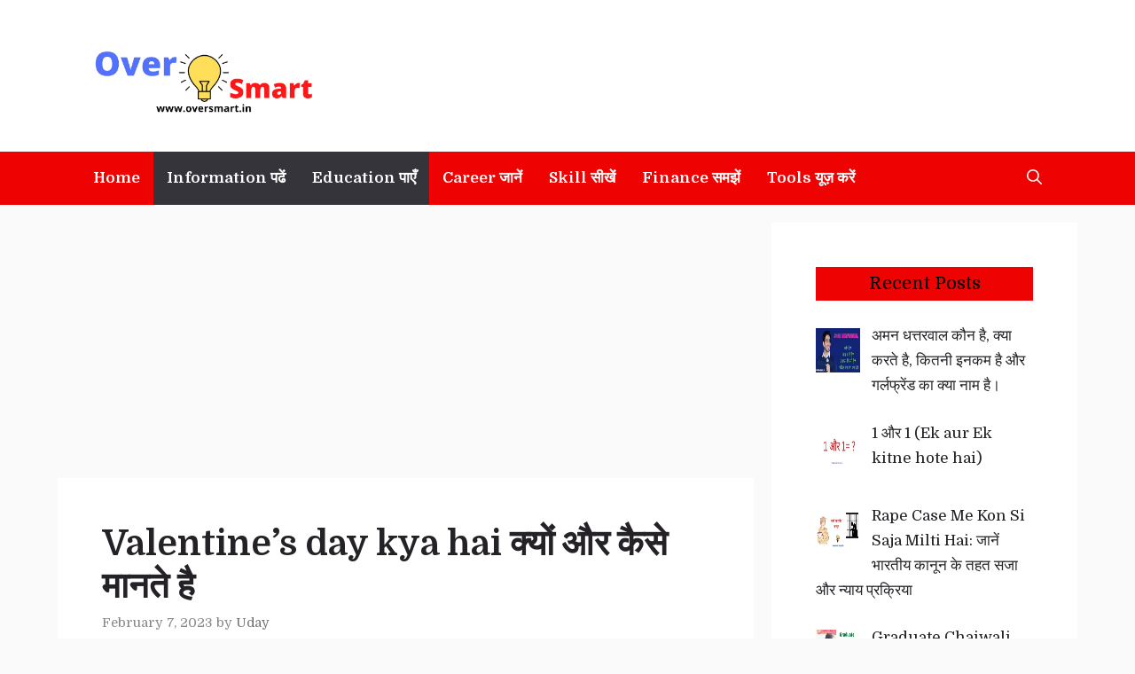

--- FILE ---
content_type: text/html; charset=UTF-8
request_url: https://www.oversmart.in/valentines-day-kya-hai-kyu-or-kaise-manate-hai/
body_size: 42692
content:
<!DOCTYPE html><html lang="en-US" prefix="og: https://ogp.me/ns#"><head><meta charset="UTF-8"><link rel="preconnect" href="https://fonts.gstatic.com/" crossorigin /> <script data-cfasync="false" data-no-defer="1" data-no-minify="1" data-no-optimize="1">var ewww_webp_supported=!1;function check_webp_feature(A,e){var w;e=void 0!==e?e:function(){},ewww_webp_supported?e(ewww_webp_supported):((w=new Image).onload=function(){ewww_webp_supported=0<w.width&&0<w.height,e&&e(ewww_webp_supported)},w.onerror=function(){e&&e(!1)},w.src="data:image/webp;base64,"+{alpha:"UklGRkoAAABXRUJQVlA4WAoAAAAQAAAAAAAAAAAAQUxQSAwAAAARBxAR/Q9ERP8DAABWUDggGAAAABQBAJ0BKgEAAQAAAP4AAA3AAP7mtQAAAA=="}[A])}check_webp_feature("alpha");</script><script data-cfasync="false" data-no-defer="1" data-no-minify="1" data-no-optimize="1">var Arrive=function(c,w){"use strict";if(c.MutationObserver&&"undefined"!=typeof HTMLElement){var r,a=0,u=(r=HTMLElement.prototype.matches||HTMLElement.prototype.webkitMatchesSelector||HTMLElement.prototype.mozMatchesSelector||HTMLElement.prototype.msMatchesSelector,{matchesSelector:function(e,t){return e instanceof HTMLElement&&r.call(e,t)},addMethod:function(e,t,r){var a=e[t];e[t]=function(){return r.length==arguments.length?r.apply(this,arguments):"function"==typeof a?a.apply(this,arguments):void 0}},callCallbacks:function(e,t){t&&t.options.onceOnly&&1==t.firedElems.length&&(e=[e[0]]);for(var r,a=0;r=e[a];a++)r&&r.callback&&r.callback.call(r.elem,r.elem);t&&t.options.onceOnly&&1==t.firedElems.length&&t.me.unbindEventWithSelectorAndCallback.call(t.target,t.selector,t.callback)},checkChildNodesRecursively:function(e,t,r,a){for(var i,n=0;i=e[n];n++)r(i,t,a)&&a.push({callback:t.callback,elem:i}),0<i.childNodes.length&&u.checkChildNodesRecursively(i.childNodes,t,r,a)},mergeArrays:function(e,t){var r,a={};for(r in e)e.hasOwnProperty(r)&&(a[r]=e[r]);for(r in t)t.hasOwnProperty(r)&&(a[r]=t[r]);return a},toElementsArray:function(e){return e=void 0!==e&&("number"!=typeof e.length||e===c)?[e]:e}}),e=(l.prototype.addEvent=function(e,t,r,a){a={target:e,selector:t,options:r,callback:a,firedElems:[]};return this._beforeAdding&&this._beforeAdding(a),this._eventsBucket.push(a),a},l.prototype.removeEvent=function(e){for(var t,r=this._eventsBucket.length-1;t=this._eventsBucket[r];r--)e(t)&&(this._beforeRemoving&&this._beforeRemoving(t),(t=this._eventsBucket.splice(r,1))&&t.length&&(t[0].callback=null))},l.prototype.beforeAdding=function(e){this._beforeAdding=e},l.prototype.beforeRemoving=function(e){this._beforeRemoving=e},l),t=function(i,n){var o=new e,l=this,s={fireOnAttributesModification:!1};return o.beforeAdding(function(t){var e=t.target;e!==c.document&&e!==c||(e=document.getElementsByTagName("html")[0]);var r=new MutationObserver(function(e){n.call(this,e,t)}),a=i(t.options);r.observe(e,a),t.observer=r,t.me=l}),o.beforeRemoving(function(e){e.observer.disconnect()}),this.bindEvent=function(e,t,r){t=u.mergeArrays(s,t);for(var a=u.toElementsArray(this),i=0;i<a.length;i++)o.addEvent(a[i],e,t,r)},this.unbindEvent=function(){var r=u.toElementsArray(this);o.removeEvent(function(e){for(var t=0;t<r.length;t++)if(this===w||e.target===r[t])return!0;return!1})},this.unbindEventWithSelectorOrCallback=function(r){var a=u.toElementsArray(this),i=r,e="function"==typeof r?function(e){for(var t=0;t<a.length;t++)if((this===w||e.target===a[t])&&e.callback===i)return!0;return!1}:function(e){for(var t=0;t<a.length;t++)if((this===w||e.target===a[t])&&e.selector===r)return!0;return!1};o.removeEvent(e)},this.unbindEventWithSelectorAndCallback=function(r,a){var i=u.toElementsArray(this);o.removeEvent(function(e){for(var t=0;t<i.length;t++)if((this===w||e.target===i[t])&&e.selector===r&&e.callback===a)return!0;return!1})},this},i=new function(){var s={fireOnAttributesModification:!1,onceOnly:!1,existing:!1};function n(e,t,r){return!(!u.matchesSelector(e,t.selector)||(e._id===w&&(e._id=a++),-1!=t.firedElems.indexOf(e._id)))&&(t.firedElems.push(e._id),!0)}var c=(i=new t(function(e){var t={attributes:!1,childList:!0,subtree:!0};return e.fireOnAttributesModification&&(t.attributes=!0),t},function(e,i){e.forEach(function(e){var t=e.addedNodes,r=e.target,a=[];null!==t&&0<t.length?u.checkChildNodesRecursively(t,i,n,a):"attributes"===e.type&&n(r,i)&&a.push({callback:i.callback,elem:r}),u.callCallbacks(a,i)})})).bindEvent;return i.bindEvent=function(e,t,r){t=void 0===r?(r=t,s):u.mergeArrays(s,t);var a=u.toElementsArray(this);if(t.existing){for(var i=[],n=0;n<a.length;n++)for(var o=a[n].querySelectorAll(e),l=0;l<o.length;l++)i.push({callback:r,elem:o[l]});if(t.onceOnly&&i.length)return r.call(i[0].elem,i[0].elem);setTimeout(u.callCallbacks,1,i)}c.call(this,e,t,r)},i},o=new function(){var a={};function i(e,t){return u.matchesSelector(e,t.selector)}var n=(o=new t(function(){return{childList:!0,subtree:!0}},function(e,r){e.forEach(function(e){var t=e.removedNodes,e=[];null!==t&&0<t.length&&u.checkChildNodesRecursively(t,r,i,e),u.callCallbacks(e,r)})})).bindEvent;return o.bindEvent=function(e,t,r){t=void 0===r?(r=t,a):u.mergeArrays(a,t),n.call(this,e,t,r)},o};d(HTMLElement.prototype),d(NodeList.prototype),d(HTMLCollection.prototype),d(HTMLDocument.prototype),d(Window.prototype);var n={};return s(i,n,"unbindAllArrive"),s(o,n,"unbindAllLeave"),n}function l(){this._eventsBucket=[],this._beforeAdding=null,this._beforeRemoving=null}function s(e,t,r){u.addMethod(t,r,e.unbindEvent),u.addMethod(t,r,e.unbindEventWithSelectorOrCallback),u.addMethod(t,r,e.unbindEventWithSelectorAndCallback)}function d(e){e.arrive=i.bindEvent,s(i,e,"unbindArrive"),e.leave=o.bindEvent,s(o,e,"unbindLeave")}}(window,void 0),ewww_webp_supported=!1;function check_webp_feature(e,t){var r;ewww_webp_supported?t(ewww_webp_supported):((r=new Image).onload=function(){ewww_webp_supported=0<r.width&&0<r.height,t(ewww_webp_supported)},r.onerror=function(){t(!1)},r.src="data:image/webp;base64,"+{alpha:"UklGRkoAAABXRUJQVlA4WAoAAAAQAAAAAAAAAAAAQUxQSAwAAAARBxAR/Q9ERP8DAABWUDggGAAAABQBAJ0BKgEAAQAAAP4AAA3AAP7mtQAAAA==",animation:"UklGRlIAAABXRUJQVlA4WAoAAAASAAAAAAAAAAAAQU5JTQYAAAD/////AABBTk1GJgAAAAAAAAAAAAAAAAAAAGQAAABWUDhMDQAAAC8AAAAQBxAREYiI/gcA"}[e])}function ewwwLoadImages(e){if(e){for(var t=document.querySelectorAll(".batch-image img, .image-wrapper a, .ngg-pro-masonry-item a, .ngg-galleria-offscreen-seo-wrapper a"),r=0,a=t.length;r<a;r++)ewwwAttr(t[r],"data-src",t[r].getAttribute("data-webp")),ewwwAttr(t[r],"data-thumbnail",t[r].getAttribute("data-webp-thumbnail"));for(var i=document.querySelectorAll("div.woocommerce-product-gallery__image"),r=0,a=i.length;r<a;r++)ewwwAttr(i[r],"data-thumb",i[r].getAttribute("data-webp-thumb"))}for(var n=document.querySelectorAll("video"),r=0,a=n.length;r<a;r++)ewwwAttr(n[r],"poster",e?n[r].getAttribute("data-poster-webp"):n[r].getAttribute("data-poster-image"));for(var o,l=document.querySelectorAll("img.ewww_webp_lazy_load"),r=0,a=l.length;r<a;r++)e&&(ewwwAttr(l[r],"data-lazy-srcset",l[r].getAttribute("data-lazy-srcset-webp")),ewwwAttr(l[r],"data-srcset",l[r].getAttribute("data-srcset-webp")),ewwwAttr(l[r],"data-lazy-src",l[r].getAttribute("data-lazy-src-webp")),ewwwAttr(l[r],"data-src",l[r].getAttribute("data-src-webp")),ewwwAttr(l[r],"data-orig-file",l[r].getAttribute("data-webp-orig-file")),ewwwAttr(l[r],"data-medium-file",l[r].getAttribute("data-webp-medium-file")),ewwwAttr(l[r],"data-large-file",l[r].getAttribute("data-webp-large-file")),null!=(o=l[r].getAttribute("srcset"))&&!1!==o&&o.includes("R0lGOD")&&ewwwAttr(l[r],"src",l[r].getAttribute("data-lazy-src-webp"))),l[r].className=l[r].className.replace(/\bewww_webp_lazy_load\b/,"");for(var s=document.querySelectorAll(".ewww_webp"),r=0,a=s.length;r<a;r++)e?(ewwwAttr(s[r],"srcset",s[r].getAttribute("data-srcset-webp")),ewwwAttr(s[r],"src",s[r].getAttribute("data-src-webp")),ewwwAttr(s[r],"data-orig-file",s[r].getAttribute("data-webp-orig-file")),ewwwAttr(s[r],"data-medium-file",s[r].getAttribute("data-webp-medium-file")),ewwwAttr(s[r],"data-large-file",s[r].getAttribute("data-webp-large-file")),ewwwAttr(s[r],"data-large_image",s[r].getAttribute("data-webp-large_image")),ewwwAttr(s[r],"data-src",s[r].getAttribute("data-webp-src"))):(ewwwAttr(s[r],"srcset",s[r].getAttribute("data-srcset-img")),ewwwAttr(s[r],"src",s[r].getAttribute("data-src-img"))),s[r].className=s[r].className.replace(/\bewww_webp\b/,"ewww_webp_loaded");window.jQuery&&jQuery.fn.isotope&&jQuery.fn.imagesLoaded&&(jQuery(".fusion-posts-container-infinite").imagesLoaded(function(){jQuery(".fusion-posts-container-infinite").hasClass("isotope")&&jQuery(".fusion-posts-container-infinite").isotope()}),jQuery(".fusion-portfolio:not(.fusion-recent-works) .fusion-portfolio-wrapper").imagesLoaded(function(){jQuery(".fusion-portfolio:not(.fusion-recent-works) .fusion-portfolio-wrapper").isotope()}))}function ewwwWebPInit(e){ewwwLoadImages(e),ewwwNggLoadGalleries(e),document.arrive(".ewww_webp",function(){ewwwLoadImages(e)}),document.arrive(".ewww_webp_lazy_load",function(){ewwwLoadImages(e)}),document.arrive("videos",function(){ewwwLoadImages(e)}),"loading"==document.readyState?document.addEventListener("DOMContentLoaded",ewwwJSONParserInit):("undefined"!=typeof galleries&&ewwwNggParseGalleries(e),ewwwWooParseVariations(e))}function ewwwAttr(e,t,r){null!=r&&!1!==r&&e.setAttribute(t,r)}function ewwwJSONParserInit(){"undefined"!=typeof galleries&&check_webp_feature("alpha",ewwwNggParseGalleries),check_webp_feature("alpha",ewwwWooParseVariations)}function ewwwWooParseVariations(e){if(e)for(var t=document.querySelectorAll("form.variations_form"),r=0,a=t.length;r<a;r++){var i=t[r].getAttribute("data-product_variations"),n=!1;try{for(var o in i=JSON.parse(i))void 0!==i[o]&&void 0!==i[o].image&&(void 0!==i[o].image.src_webp&&(i[o].image.src=i[o].image.src_webp,n=!0),void 0!==i[o].image.srcset_webp&&(i[o].image.srcset=i[o].image.srcset_webp,n=!0),void 0!==i[o].image.full_src_webp&&(i[o].image.full_src=i[o].image.full_src_webp,n=!0),void 0!==i[o].image.gallery_thumbnail_src_webp&&(i[o].image.gallery_thumbnail_src=i[o].image.gallery_thumbnail_src_webp,n=!0),void 0!==i[o].image.thumb_src_webp&&(i[o].image.thumb_src=i[o].image.thumb_src_webp,n=!0));n&&ewwwAttr(t[r],"data-product_variations",JSON.stringify(i))}catch(e){}}}function ewwwNggParseGalleries(e){if(e)for(var t in galleries){var r=galleries[t];galleries[t].images_list=ewwwNggParseImageList(r.images_list)}}function ewwwNggLoadGalleries(e){e&&document.addEventListener("ngg.galleria.themeadded",function(e,t){window.ngg_galleria._create_backup=window.ngg_galleria.create,window.ngg_galleria.create=function(e,t){var r=$(e).data("id");return galleries["gallery_"+r].images_list=ewwwNggParseImageList(galleries["gallery_"+r].images_list),window.ngg_galleria._create_backup(e,t)}})}function ewwwNggParseImageList(e){for(var t in e){var r=e[t];if(void 0!==r["image-webp"]&&(e[t].image=r["image-webp"],delete e[t]["image-webp"]),void 0!==r["thumb-webp"]&&(e[t].thumb=r["thumb-webp"],delete e[t]["thumb-webp"]),void 0!==r.full_image_webp&&(e[t].full_image=r.full_image_webp,delete e[t].full_image_webp),void 0!==r.srcsets)for(var a in r.srcsets)nggSrcset=r.srcsets[a],void 0!==r.srcsets[a+"-webp"]&&(e[t].srcsets[a]=r.srcsets[a+"-webp"],delete e[t].srcsets[a+"-webp"]);if(void 0!==r.full_srcsets)for(var i in r.full_srcsets)nggFSrcset=r.full_srcsets[i],void 0!==r.full_srcsets[i+"-webp"]&&(e[t].full_srcsets[i]=r.full_srcsets[i+"-webp"],delete e[t].full_srcsets[i+"-webp"])}return e}check_webp_feature("alpha",ewwwWebPInit);</script> <style>img:is([sizes="auto" i], [sizes^="auto," i]) { contain-intrinsic-size: 3000px 1500px }</style><meta name="viewport" content="width=device-width, initial-scale=1"><title>Valentine&#039;s day kya hai क्यों और कैसे मानते है</title><meta name="description" content="Valentine&#039;s day kya hai Kyu aur kaise manate hai:दोस्तों आज हम वैलेंटाइंस डे के बारे में जानेंगे। वैलेंटाइंस डे की शुरुआत कहां से हुई और इसे क्यों मनाया जाता"/><meta name="robots" content="follow, index, max-snippet:-1, max-video-preview:-1, max-image-preview:large"/><link rel="canonical" href="https://www.oversmart.in/valentines-day-kya-hai-kyu-or-kaise-manate-hai/" /><meta property="og:locale" content="en_US" /><meta property="og:type" content="article" /><meta property="og:title" content="Valentine&#039;s day kya hai क्यों और कैसे मानते है" /><meta property="og:description" content="Valentine&#039;s day kya hai Kyu aur kaise manate hai:दोस्तों आज हम वैलेंटाइंस डे के बारे में जानेंगे। वैलेंटाइंस डे की शुरुआत कहां से हुई और इसे क्यों मनाया जाता" /><meta property="og:url" content="https://www.oversmart.in/valentines-day-kya-hai-kyu-or-kaise-manate-hai/" /><meta property="og:site_name" content="OverSmart" /><meta property="article:author" content="https://www.facebook.com/profile.php?id=100019146368687" /><meta property="article:tag" content="Valentine&#039;s day kab manate hai" /><meta property="article:tag" content="Valentine&#039;s day kaise manate hai" /><meta property="article:tag" content="Valentine&#039;s day kya hai" /><meta property="article:tag" content="Valentine&#039;s day kyu manate hai" /><meta property="article:section" content="General Information" /><meta property="og:updated_time" content="2023-02-07T12:48:08+05:30" /><meta property="og:image" content="https://i0.wp.com/www.oversmart.in/wp-content/uploads/2023/02/Valentines-day-kya-hai.jpg" /><meta property="og:image:secure_url" content="https://i0.wp.com/www.oversmart.in/wp-content/uploads/2023/02/Valentines-day-kya-hai.jpg" /><meta property="og:image:width" content="600" /><meta property="og:image:height" content="337" /><meta property="og:image:alt" content="Valentine&#039;s day kya hai" /><meta property="og:image:type" content="image/jpeg" /><meta property="article:published_time" content="2023-02-07T12:48:06+05:30" /><meta property="article:modified_time" content="2023-02-07T12:48:08+05:30" /><meta name="twitter:card" content="summary_large_image" /><meta name="twitter:title" content="Valentine&#039;s day kya hai क्यों और कैसे मानते है" /><meta name="twitter:description" content="Valentine&#039;s day kya hai Kyu aur kaise manate hai:दोस्तों आज हम वैलेंटाइंस डे के बारे में जानेंगे। वैलेंटाइंस डे की शुरुआत कहां से हुई और इसे क्यों मनाया जाता" /><meta name="twitter:site" content="@udaykm65@gmail.com" /><meta name="twitter:creator" content="@udaykm65@gmail.com" /><meta name="twitter:image" content="https://i0.wp.com/www.oversmart.in/wp-content/uploads/2023/02/Valentines-day-kya-hai.jpg" /><meta name="twitter:label1" content="Written by" /><meta name="twitter:data1" content="Uday" /><meta name="twitter:label2" content="Time to read" /><meta name="twitter:data2" content="13 minutes" /> <script type="application/ld+json" class="rank-math-schema">{"@context":"https://schema.org","@graph":[{"@type":["Organization","Person"],"@id":"https://www.oversmart.in/#person","name":"Uday","url":"https://oversmart.in","sameAs":["https://twitter.com/udaykm65@gmail.com"],"logo":{"@type":"ImageObject","@id":"https://www.oversmart.in/#logo","url":"https://www.oversmart.in/wp-content/uploads/2021/06/OVER-SMART.png","contentUrl":"https://www.oversmart.in/wp-content/uploads/2021/06/OVER-SMART.png","caption":"Uday","inLanguage":"en-US","width":"833","height":"300"},"image":{"@id":"https://www.oversmart.in/#logo"}},{"@type":"WebSite","@id":"https://www.oversmart.in/#website","url":"https://www.oversmart.in","name":"Uday","publisher":{"@id":"https://www.oversmart.in/#person"},"inLanguage":"en-US"},{"@type":"ImageObject","@id":"https://i0.wp.com/www.oversmart.in/wp-content/uploads/2023/02/Valentines-day-kya-hai.jpg?fit=600%2C337&amp;ssl=1","url":"https://i0.wp.com/www.oversmart.in/wp-content/uploads/2023/02/Valentines-day-kya-hai.jpg?fit=600%2C337&amp;ssl=1","width":"600","height":"337","caption":"Valentine's day kya hai","inLanguage":"en-US"},{"@type":"WebPage","@id":"https://www.oversmart.in/valentines-day-kya-hai-kyu-or-kaise-manate-hai/#webpage","url":"https://www.oversmart.in/valentines-day-kya-hai-kyu-or-kaise-manate-hai/","name":"Valentine&#039;s day kya hai \u0915\u094d\u092f\u094b\u0902 \u0914\u0930 \u0915\u0948\u0938\u0947 \u092e\u093e\u0928\u0924\u0947 \u0939\u0948","datePublished":"2023-02-07T12:48:06+05:30","dateModified":"2023-02-07T12:48:08+05:30","isPartOf":{"@id":"https://www.oversmart.in/#website"},"primaryImageOfPage":{"@id":"https://i0.wp.com/www.oversmart.in/wp-content/uploads/2023/02/Valentines-day-kya-hai.jpg?fit=600%2C337&amp;ssl=1"},"inLanguage":"en-US"},{"@type":"Person","@id":"https://www.oversmart.in/valentines-day-kya-hai-kyu-or-kaise-manate-hai/#author","name":"Uday","image":{"@type":"ImageObject","@id":"https://secure.gravatar.com/avatar/d9c4182b3d1381bb04b5915a83ad465a?s=96&amp;d=mm&amp;r=g","url":"https://secure.gravatar.com/avatar/d9c4182b3d1381bb04b5915a83ad465a?s=96&amp;d=mm&amp;r=g","caption":"Uday","inLanguage":"en-US"},"sameAs":["http://www.oversmart.in","https://www.facebook.com/profile.php?id=100019146368687"]},{"@type":"BlogPosting","headline":"Valentine&#039;s day kya hai \u0915\u094d\u092f\u094b\u0902 \u0914\u0930 \u0915\u0948\u0938\u0947 \u092e\u093e\u0928\u0924\u0947 \u0939\u0948","keywords":"valentine's day kya hai","datePublished":"2023-02-07T12:48:06+05:30","dateModified":"2023-02-07T12:48:08+05:30","articleSection":"Education, General Information","author":{"@id":"https://www.oversmart.in/valentines-day-kya-hai-kyu-or-kaise-manate-hai/#author","name":"Uday"},"publisher":{"@id":"https://www.oversmart.in/#person"},"description":"Valentine&#039;s day kya hai Kyu aur kaise manate hai:\u0926\u094b\u0938\u094d\u0924\u094b\u0902 \u0906\u091c \u0939\u092e \u0935\u0948\u0932\u0947\u0902\u091f\u093e\u0907\u0902\u0938 \u0921\u0947 \u0915\u0947 \u092c\u093e\u0930\u0947 \u092e\u0947\u0902 \u091c\u093e\u0928\u0947\u0902\u0917\u0947\u0964 \u0935\u0948\u0932\u0947\u0902\u091f\u093e\u0907\u0902\u0938 \u0921\u0947 \u0915\u0940 \u0936\u0941\u0930\u0941\u0906\u0924 \u0915\u0939\u093e\u0902 \u0938\u0947 \u0939\u0941\u0908 \u0914\u0930 \u0907\u0938\u0947 \u0915\u094d\u092f\u094b\u0902 \u092e\u0928\u093e\u092f\u093e \u091c\u093e\u0924\u093e","name":"Valentine&#039;s day kya hai \u0915\u094d\u092f\u094b\u0902 \u0914\u0930 \u0915\u0948\u0938\u0947 \u092e\u093e\u0928\u0924\u0947 \u0939\u0948","@id":"https://www.oversmart.in/valentines-day-kya-hai-kyu-or-kaise-manate-hai/#richSnippet","isPartOf":{"@id":"https://www.oversmart.in/valentines-day-kya-hai-kyu-or-kaise-manate-hai/#webpage"},"image":{"@id":"https://i0.wp.com/www.oversmart.in/wp-content/uploads/2023/02/Valentines-day-kya-hai.jpg?fit=600%2C337&amp;ssl=1"},"inLanguage":"en-US","mainEntityOfPage":{"@id":"https://www.oversmart.in/valentines-day-kya-hai-kyu-or-kaise-manate-hai/#webpage"}}]}</script> <link rel='dns-prefetch' href='//static.addtoany.com' /><link rel='dns-prefetch' href='//www.googletagmanager.com' /><link rel='dns-prefetch' href='//stats.wp.com' /><link rel='dns-prefetch' href='//pagead2.googlesyndication.com' /><link href='https://fonts.gstatic.com' crossorigin rel='preconnect' /><link href='https://fonts.googleapis.com' crossorigin rel='preconnect' /><link rel='preconnect' href='//i0.wp.com' /><link rel='preconnect' href='//c0.wp.com' /><link rel="alternate" type="application/rss+xml" title="OverSmart &raquo; Feed" href="https://www.oversmart.in/feed/" /><link rel="alternate" type="application/rss+xml" title="OverSmart &raquo; Comments Feed" href="https://www.oversmart.in/comments/feed/" /><link rel="alternate" type="application/rss+xml" title="OverSmart &raquo; Valentine&#8217;s day kya hai क्यों और कैसे मानते है Comments Feed" href="https://www.oversmart.in/valentines-day-kya-hai-kyu-or-kaise-manate-hai/feed/" /><link rel="alternate" type="application/rss+xml" title="OverSmart &raquo; Stories Feed" href="https://www.oversmart.in/web-stories/feed/"><script src="[data-uri]" defer></script><script data-optimized="1" src="https://www.oversmart.in/wp-content/plugins/litespeed-cache/assets/js/webfontloader.min.js" defer></script><link data-optimized="1" rel='stylesheet' id='jetpack_related-posts-css' href='https://www.oversmart.in/wp-content/litespeed/css/f3b629bb6e7729aa23f0fbdc60917012.css?ver=17012' media='all' /><link data-optimized="1" rel='stylesheet' id='wp-block-library-css' href='https://www.oversmart.in/wp-content/litespeed/css/f3f7588274022cdb97cbd76e651c51a1.css?ver=0b106' media='all' /><link data-optimized="1" rel='stylesheet' id='wpzoom-social-icons-block-style-css' href='https://www.oversmart.in/wp-content/litespeed/css/e9900405750070e251c39ed6952a5899.css?ver=a5899' media='all' /><link data-optimized="1" rel='stylesheet' id='ugb-style-css-v2-css' href='https://www.oversmart.in/wp-content/litespeed/css/2957e564b19c6b05bf3ffa2f1c392b74.css?ver=92b74' media='all' /><style id='ugb-style-css-v2-inline-css'>:root {--stk-block-width-default-detected: 1200px;}
:root {
			--content-width: 805px;
		}</style><link data-optimized="1" rel='stylesheet' id='mediaelement-css' href='https://www.oversmart.in/wp-content/litespeed/css/dff0defbbc82091e7d1e917e2ca99bc0.css?ver=9f78a' media='all' /><link data-optimized="1" rel='stylesheet' id='wp-mediaelement-css' href='https://www.oversmart.in/wp-content/litespeed/css/5bfd32c9d4748da6f2d1c63057cb9557.css?ver=f894c' media='all' /><style id='jetpack-sharing-buttons-style-inline-css'>.jetpack-sharing-buttons__services-list{display:flex;flex-direction:row;flex-wrap:wrap;gap:0;list-style-type:none;margin:5px;padding:0}.jetpack-sharing-buttons__services-list.has-small-icon-size{font-size:12px}.jetpack-sharing-buttons__services-list.has-normal-icon-size{font-size:16px}.jetpack-sharing-buttons__services-list.has-large-icon-size{font-size:24px}.jetpack-sharing-buttons__services-list.has-huge-icon-size{font-size:36px}@media print{.jetpack-sharing-buttons__services-list{display:none!important}}.editor-styles-wrapper .wp-block-jetpack-sharing-buttons{gap:0;padding-inline-start:0}ul.jetpack-sharing-buttons__services-list.has-background{padding:1.25em 2.375em}</style><style id='classic-theme-styles-inline-css'>/*! This file is auto-generated */
.wp-block-button__link{color:#fff;background-color:#32373c;border-radius:9999px;box-shadow:none;text-decoration:none;padding:calc(.667em + 2px) calc(1.333em + 2px);font-size:1.125em}.wp-block-file__button{background:#32373c;color:#fff;text-decoration:none}</style><style id='global-styles-inline-css'>:root{--wp--preset--aspect-ratio--square: 1;--wp--preset--aspect-ratio--4-3: 4/3;--wp--preset--aspect-ratio--3-4: 3/4;--wp--preset--aspect-ratio--3-2: 3/2;--wp--preset--aspect-ratio--2-3: 2/3;--wp--preset--aspect-ratio--16-9: 16/9;--wp--preset--aspect-ratio--9-16: 9/16;--wp--preset--color--black: #000000;--wp--preset--color--cyan-bluish-gray: #abb8c3;--wp--preset--color--white: #ffffff;--wp--preset--color--pale-pink: #f78da7;--wp--preset--color--vivid-red: #cf2e2e;--wp--preset--color--luminous-vivid-orange: #ff6900;--wp--preset--color--luminous-vivid-amber: #fcb900;--wp--preset--color--light-green-cyan: #7bdcb5;--wp--preset--color--vivid-green-cyan: #00d084;--wp--preset--color--pale-cyan-blue: #8ed1fc;--wp--preset--color--vivid-cyan-blue: #0693e3;--wp--preset--color--vivid-purple: #9b51e0;--wp--preset--color--contrast: var(--contrast);--wp--preset--color--contrast-2: var(--contrast-2);--wp--preset--color--contrast-3: var(--contrast-3);--wp--preset--color--base: var(--base);--wp--preset--color--base-2: var(--base-2);--wp--preset--color--base-3: var(--base-3);--wp--preset--color--accent: var(--accent);--wp--preset--gradient--vivid-cyan-blue-to-vivid-purple: linear-gradient(135deg,rgba(6,147,227,1) 0%,rgb(155,81,224) 100%);--wp--preset--gradient--light-green-cyan-to-vivid-green-cyan: linear-gradient(135deg,rgb(122,220,180) 0%,rgb(0,208,130) 100%);--wp--preset--gradient--luminous-vivid-amber-to-luminous-vivid-orange: linear-gradient(135deg,rgba(252,185,0,1) 0%,rgba(255,105,0,1) 100%);--wp--preset--gradient--luminous-vivid-orange-to-vivid-red: linear-gradient(135deg,rgba(255,105,0,1) 0%,rgb(207,46,46) 100%);--wp--preset--gradient--very-light-gray-to-cyan-bluish-gray: linear-gradient(135deg,rgb(238,238,238) 0%,rgb(169,184,195) 100%);--wp--preset--gradient--cool-to-warm-spectrum: linear-gradient(135deg,rgb(74,234,220) 0%,rgb(151,120,209) 20%,rgb(207,42,186) 40%,rgb(238,44,130) 60%,rgb(251,105,98) 80%,rgb(254,248,76) 100%);--wp--preset--gradient--blush-light-purple: linear-gradient(135deg,rgb(255,206,236) 0%,rgb(152,150,240) 100%);--wp--preset--gradient--blush-bordeaux: linear-gradient(135deg,rgb(254,205,165) 0%,rgb(254,45,45) 50%,rgb(107,0,62) 100%);--wp--preset--gradient--luminous-dusk: linear-gradient(135deg,rgb(255,203,112) 0%,rgb(199,81,192) 50%,rgb(65,88,208) 100%);--wp--preset--gradient--pale-ocean: linear-gradient(135deg,rgb(255,245,203) 0%,rgb(182,227,212) 50%,rgb(51,167,181) 100%);--wp--preset--gradient--electric-grass: linear-gradient(135deg,rgb(202,248,128) 0%,rgb(113,206,126) 100%);--wp--preset--gradient--midnight: linear-gradient(135deg,rgb(2,3,129) 0%,rgb(40,116,252) 100%);--wp--preset--font-size--small: 13px;--wp--preset--font-size--medium: 20px;--wp--preset--font-size--large: 36px;--wp--preset--font-size--x-large: 42px;--wp--preset--spacing--20: 0.44rem;--wp--preset--spacing--30: 0.67rem;--wp--preset--spacing--40: 1rem;--wp--preset--spacing--50: 1.5rem;--wp--preset--spacing--60: 2.25rem;--wp--preset--spacing--70: 3.38rem;--wp--preset--spacing--80: 5.06rem;--wp--preset--shadow--natural: 6px 6px 9px rgba(0, 0, 0, 0.2);--wp--preset--shadow--deep: 12px 12px 50px rgba(0, 0, 0, 0.4);--wp--preset--shadow--sharp: 6px 6px 0px rgba(0, 0, 0, 0.2);--wp--preset--shadow--outlined: 6px 6px 0px -3px rgba(255, 255, 255, 1), 6px 6px rgba(0, 0, 0, 1);--wp--preset--shadow--crisp: 6px 6px 0px rgba(0, 0, 0, 1);}:where(.is-layout-flex){gap: 0.5em;}:where(.is-layout-grid){gap: 0.5em;}body .is-layout-flex{display: flex;}.is-layout-flex{flex-wrap: wrap;align-items: center;}.is-layout-flex > :is(*, div){margin: 0;}body .is-layout-grid{display: grid;}.is-layout-grid > :is(*, div){margin: 0;}:where(.wp-block-columns.is-layout-flex){gap: 2em;}:where(.wp-block-columns.is-layout-grid){gap: 2em;}:where(.wp-block-post-template.is-layout-flex){gap: 1.25em;}:where(.wp-block-post-template.is-layout-grid){gap: 1.25em;}.has-black-color{color: var(--wp--preset--color--black) !important;}.has-cyan-bluish-gray-color{color: var(--wp--preset--color--cyan-bluish-gray) !important;}.has-white-color{color: var(--wp--preset--color--white) !important;}.has-pale-pink-color{color: var(--wp--preset--color--pale-pink) !important;}.has-vivid-red-color{color: var(--wp--preset--color--vivid-red) !important;}.has-luminous-vivid-orange-color{color: var(--wp--preset--color--luminous-vivid-orange) !important;}.has-luminous-vivid-amber-color{color: var(--wp--preset--color--luminous-vivid-amber) !important;}.has-light-green-cyan-color{color: var(--wp--preset--color--light-green-cyan) !important;}.has-vivid-green-cyan-color{color: var(--wp--preset--color--vivid-green-cyan) !important;}.has-pale-cyan-blue-color{color: var(--wp--preset--color--pale-cyan-blue) !important;}.has-vivid-cyan-blue-color{color: var(--wp--preset--color--vivid-cyan-blue) !important;}.has-vivid-purple-color{color: var(--wp--preset--color--vivid-purple) !important;}.has-black-background-color{background-color: var(--wp--preset--color--black) !important;}.has-cyan-bluish-gray-background-color{background-color: var(--wp--preset--color--cyan-bluish-gray) !important;}.has-white-background-color{background-color: var(--wp--preset--color--white) !important;}.has-pale-pink-background-color{background-color: var(--wp--preset--color--pale-pink) !important;}.has-vivid-red-background-color{background-color: var(--wp--preset--color--vivid-red) !important;}.has-luminous-vivid-orange-background-color{background-color: var(--wp--preset--color--luminous-vivid-orange) !important;}.has-luminous-vivid-amber-background-color{background-color: var(--wp--preset--color--luminous-vivid-amber) !important;}.has-light-green-cyan-background-color{background-color: var(--wp--preset--color--light-green-cyan) !important;}.has-vivid-green-cyan-background-color{background-color: var(--wp--preset--color--vivid-green-cyan) !important;}.has-pale-cyan-blue-background-color{background-color: var(--wp--preset--color--pale-cyan-blue) !important;}.has-vivid-cyan-blue-background-color{background-color: var(--wp--preset--color--vivid-cyan-blue) !important;}.has-vivid-purple-background-color{background-color: var(--wp--preset--color--vivid-purple) !important;}.has-black-border-color{border-color: var(--wp--preset--color--black) !important;}.has-cyan-bluish-gray-border-color{border-color: var(--wp--preset--color--cyan-bluish-gray) !important;}.has-white-border-color{border-color: var(--wp--preset--color--white) !important;}.has-pale-pink-border-color{border-color: var(--wp--preset--color--pale-pink) !important;}.has-vivid-red-border-color{border-color: var(--wp--preset--color--vivid-red) !important;}.has-luminous-vivid-orange-border-color{border-color: var(--wp--preset--color--luminous-vivid-orange) !important;}.has-luminous-vivid-amber-border-color{border-color: var(--wp--preset--color--luminous-vivid-amber) !important;}.has-light-green-cyan-border-color{border-color: var(--wp--preset--color--light-green-cyan) !important;}.has-vivid-green-cyan-border-color{border-color: var(--wp--preset--color--vivid-green-cyan) !important;}.has-pale-cyan-blue-border-color{border-color: var(--wp--preset--color--pale-cyan-blue) !important;}.has-vivid-cyan-blue-border-color{border-color: var(--wp--preset--color--vivid-cyan-blue) !important;}.has-vivid-purple-border-color{border-color: var(--wp--preset--color--vivid-purple) !important;}.has-vivid-cyan-blue-to-vivid-purple-gradient-background{background: var(--wp--preset--gradient--vivid-cyan-blue-to-vivid-purple) !important;}.has-light-green-cyan-to-vivid-green-cyan-gradient-background{background: var(--wp--preset--gradient--light-green-cyan-to-vivid-green-cyan) !important;}.has-luminous-vivid-amber-to-luminous-vivid-orange-gradient-background{background: var(--wp--preset--gradient--luminous-vivid-amber-to-luminous-vivid-orange) !important;}.has-luminous-vivid-orange-to-vivid-red-gradient-background{background: var(--wp--preset--gradient--luminous-vivid-orange-to-vivid-red) !important;}.has-very-light-gray-to-cyan-bluish-gray-gradient-background{background: var(--wp--preset--gradient--very-light-gray-to-cyan-bluish-gray) !important;}.has-cool-to-warm-spectrum-gradient-background{background: var(--wp--preset--gradient--cool-to-warm-spectrum) !important;}.has-blush-light-purple-gradient-background{background: var(--wp--preset--gradient--blush-light-purple) !important;}.has-blush-bordeaux-gradient-background{background: var(--wp--preset--gradient--blush-bordeaux) !important;}.has-luminous-dusk-gradient-background{background: var(--wp--preset--gradient--luminous-dusk) !important;}.has-pale-ocean-gradient-background{background: var(--wp--preset--gradient--pale-ocean) !important;}.has-electric-grass-gradient-background{background: var(--wp--preset--gradient--electric-grass) !important;}.has-midnight-gradient-background{background: var(--wp--preset--gradient--midnight) !important;}.has-small-font-size{font-size: var(--wp--preset--font-size--small) !important;}.has-medium-font-size{font-size: var(--wp--preset--font-size--medium) !important;}.has-large-font-size{font-size: var(--wp--preset--font-size--large) !important;}.has-x-large-font-size{font-size: var(--wp--preset--font-size--x-large) !important;}
:where(.wp-block-post-template.is-layout-flex){gap: 1.25em;}:where(.wp-block-post-template.is-layout-grid){gap: 1.25em;}
:where(.wp-block-columns.is-layout-flex){gap: 2em;}:where(.wp-block-columns.is-layout-grid){gap: 2em;}
:root :where(.wp-block-pullquote){font-size: 1.5em;line-height: 1.6;}</style><link data-optimized="1" rel='stylesheet' id='ez-toc-css' href='https://www.oversmart.in/wp-content/litespeed/css/2ec7913751609962521e7424ea6f31d4.css?ver=bbfb2' media='all' /><style id='ez-toc-inline-css'>div#ez-toc-container .ez-toc-title {font-size: 120%;}div#ez-toc-container .ez-toc-title {font-weight: 500;}div#ez-toc-container ul li {font-size: 95%;}div#ez-toc-container ul li {font-weight: 500;}div#ez-toc-container nav ul ul li {font-size: 90%;}div#ez-toc-container {background: #fff;border: 1px solid #ddd;}div#ez-toc-container p.ez-toc-title , #ez-toc-container .ez_toc_custom_title_icon , #ez-toc-container .ez_toc_custom_toc_icon {color: #056608;}div#ez-toc-container ul.ez-toc-list a {color: #dd3333;}div#ez-toc-container ul.ez-toc-list a:hover {color: #000000;}div#ez-toc-container ul.ez-toc-list a:visited {color: #000000;}
.ez-toc-container-direction {direction: ltr;}.ez-toc-counter ul{counter-reset: item ;}.ez-toc-counter nav ul li a::before {content: counters(item, '.', decimal) '. ';display: inline-block;counter-increment: item;flex-grow: 0;flex-shrink: 0;margin-right: .2em; float: left; }.ez-toc-widget-direction {direction: ltr;}.ez-toc-widget-container ul{counter-reset: item ;}.ez-toc-widget-container nav ul li a::before {content: counters(item, '.', decimal) '. ';display: inline-block;counter-increment: item;flex-grow: 0;flex-shrink: 0;margin-right: .2em; float: left; }</style><link data-optimized="1" rel='stylesheet' id='generate-comments-css' href='https://www.oversmart.in/wp-content/litespeed/css/29a8c3022f2740cda6c564aeb03ddbbe.css?ver=da529' media='all' /><link data-optimized="1" rel='stylesheet' id='generate-widget-areas-css' href='https://www.oversmart.in/wp-content/litespeed/css/2fd1952cfe99ef308e68d02eaa243b52.css?ver=d5efb' media='all' /><link data-optimized="1" rel='stylesheet' id='generate-style-css' href='https://www.oversmart.in/wp-content/litespeed/css/2b88d2b61a757497168f4ed648f92a14.css?ver=ea25e' media='all' /><style id='generate-style-inline-css'>.no-featured-image-padding .featured-image {margin-left:-50px;margin-right:-50px;}.post-image-above-header .no-featured-image-padding .inside-article .featured-image {margin-top:-50px;}@media (max-width:768px){.no-featured-image-padding .featured-image {margin-left:-30px;margin-right:-30px;}.post-image-above-header .no-featured-image-padding .inside-article .featured-image {margin-top:-30px;}}
body{background-color:#fafafa;color:#212121;}a{color:#ef0202;}a:hover, a:focus, a:active{color:#242226;}.grid-container{max-width:1150px;}.wp-block-group__inner-container{max-width:1150px;margin-left:auto;margin-right:auto;}.site-header .header-image{width:250px;}.navigation-search{position:absolute;left:-99999px;pointer-events:none;visibility:hidden;z-index:20;width:100%;top:0;transition:opacity 100ms ease-in-out;opacity:0;}.navigation-search.nav-search-active{left:0;right:0;pointer-events:auto;visibility:visible;opacity:1;}.navigation-search input[type="search"]{outline:0;border:0;vertical-align:bottom;line-height:1;opacity:0.9;width:100%;z-index:20;border-radius:0;-webkit-appearance:none;height:60px;}.navigation-search input::-ms-clear{display:none;width:0;height:0;}.navigation-search input::-ms-reveal{display:none;width:0;height:0;}.navigation-search input::-webkit-search-decoration, .navigation-search input::-webkit-search-cancel-button, .navigation-search input::-webkit-search-results-button, .navigation-search input::-webkit-search-results-decoration{display:none;}.gen-sidebar-nav .navigation-search{top:auto;bottom:0;}:root{--contrast:#222222;--contrast-2:#575760;--contrast-3:#b2b2be;--base:#f0f0f0;--base-2:#f7f8f9;--base-3:#ffffff;--accent:#1e73be;}:root .has-contrast-color{color:var(--contrast);}:root .has-contrast-background-color{background-color:var(--contrast);}:root .has-contrast-2-color{color:var(--contrast-2);}:root .has-contrast-2-background-color{background-color:var(--contrast-2);}:root .has-contrast-3-color{color:var(--contrast-3);}:root .has-contrast-3-background-color{background-color:var(--contrast-3);}:root .has-base-color{color:var(--base);}:root .has-base-background-color{background-color:var(--base);}:root .has-base-2-color{color:var(--base-2);}:root .has-base-2-background-color{background-color:var(--base-2);}:root .has-base-3-color{color:var(--base-3);}:root .has-base-3-background-color{background-color:var(--base-3);}:root .has-accent-color{color:var(--accent);}:root .has-accent-background-color{background-color:var(--accent);}body, button, input, select, textarea{font-family:"Domine", serif;}body{line-height:1.7;}.entry-content > [class*="wp-block-"]:not(:last-child):not(.wp-block-heading){margin-bottom:1.5em;}.main-navigation a, .menu-toggle{font-family:"Domine", serif;font-weight:600;font-size:17px;}.main-navigation .menu-bar-items{font-size:17px;}.main-navigation .main-nav ul ul li a{font-size:14px;}.widget-title{font-family:"Domine", serif;font-weight:600;}.sidebar .widget, .footer-widgets .widget{font-size:17px;}button:not(.menu-toggle),html input[type="button"],input[type="reset"],input[type="submit"],.button,.wp-block-button .wp-block-button__link{font-family:"Domine", serif;font-weight:600;font-size:15px;}h1{font-family:"Domine", serif;font-weight:600;font-size:40px;}h2{font-weight:600;font-size:30px;}h3{font-size:20px;}h4{font-size:inherit;}h5{font-size:inherit;}.site-info{font-family:"Domine", serif;font-weight:600;}@media (max-width:768px){h1{font-size:30px;}h2{font-size:25px;}}.top-bar{background-color:#636363;color:#ffffff;}.top-bar a{color:#ffffff;}.top-bar a:hover{color:#303030;}.site-header{background-color:#ffffff;color:#3a3a3a;}.site-header a{color:#3a3a3a;}.main-title a,.main-title a:hover{color:#ffffff;}.site-description{color:#757575;}.main-navigation,.main-navigation ul ul{background-color:#ef0202;}.main-navigation .main-nav ul li a, .main-navigation .menu-toggle, .main-navigation .menu-bar-items{color:#ffffff;}.main-navigation .main-nav ul li:not([class*="current-menu-"]):hover > a, .main-navigation .main-nav ul li:not([class*="current-menu-"]):focus > a, .main-navigation .main-nav ul li.sfHover:not([class*="current-menu-"]) > a, .main-navigation .menu-bar-item:hover > a, .main-navigation .menu-bar-item.sfHover > a{color:#f2c204;background-color:#ef0202;}button.menu-toggle:hover,button.menu-toggle:focus{color:#ffffff;}.main-navigation .main-nav ul li[class*="current-menu-"] > a{color:#ffffff;background-color:#35343a;}.navigation-search input[type="search"],.navigation-search input[type="search"]:active, .navigation-search input[type="search"]:focus, .main-navigation .main-nav ul li.search-item.active > a, .main-navigation .menu-bar-items .search-item.active > a{color:#f2c204;background-color:#ef0202;}.main-navigation ul ul{background-color:#3f3f3f;}.main-navigation .main-nav ul ul li a{color:#fafafa;}.main-navigation .main-nav ul ul li:not([class*="current-menu-"]):hover > a,.main-navigation .main-nav ul ul li:not([class*="current-menu-"]):focus > a, .main-navigation .main-nav ul ul li.sfHover:not([class*="current-menu-"]) > a{color:#f1c40f;background-color:#fafafa;}.main-navigation .main-nav ul ul li[class*="current-menu-"] > a{color:#fafafa;background-color:#ef0202;}.separate-containers .inside-article, .separate-containers .comments-area, .separate-containers .page-header, .one-container .container, .separate-containers .paging-navigation, .inside-page-header{background-color:#ffffff;}.inside-article a:hover,.paging-navigation a:hover,.comments-area a:hover,.page-header a:hover{color:#242226;}.entry-header h1,.page-header h1{color:#242226;}.entry-title a{color:#2f4468;}.entry-title a:hover{color:#0a0000;}.entry-meta{color:#878787;}.entry-meta a{color:#727272;}.entry-meta a:hover{color:#242226;}.sidebar .widget{color:#242226;background-color:#ffffff;}.sidebar .widget a{color:#242226;}.sidebar .widget a:hover{color:#ef0202;}.sidebar .widget .widget-title{color:#000000;}.footer-widgets{color:#ffffff;background-color:#242226;}.footer-widgets a{color:#ffffff;}.footer-widgets a:hover{color:#ef0202;}.footer-widgets .widget-title{color:#ffffff;}.site-info{color:#fafafa;background-color:#242226;}.site-info a{color:#fafafa;}.site-info a:hover{color:#ef0202;}.footer-bar .widget_nav_menu .current-menu-item a{color:#ef0202;}input[type="text"],input[type="email"],input[type="url"],input[type="password"],input[type="search"],input[type="tel"],input[type="number"],textarea,select{color:#666666;background-color:#fafafa;border-color:#cccccc;}input[type="text"]:focus,input[type="email"]:focus,input[type="url"]:focus,input[type="password"]:focus,input[type="search"]:focus,input[type="tel"]:focus,input[type="number"]:focus,textarea:focus,select:focus{color:#666666;background-color:#ffffff;border-color:#bfbfbf;}button,html input[type="button"],input[type="reset"],input[type="submit"],a.button,a.wp-block-button__link:not(.has-background){color:#ffffff;background-color:#ef0202;}button:hover,html input[type="button"]:hover,input[type="reset"]:hover,input[type="submit"]:hover,a.button:hover,button:focus,html input[type="button"]:focus,input[type="reset"]:focus,input[type="submit"]:focus,a.button:focus,a.wp-block-button__link:not(.has-background):active,a.wp-block-button__link:not(.has-background):focus,a.wp-block-button__link:not(.has-background):hover{color:#f1c40f;background-color:#ef0202;}a.generate-back-to-top{background-color:rgba( 0,0,0,0.4 );color:#ffffff;}a.generate-back-to-top:hover,a.generate-back-to-top:focus{background-color:rgba( 0,0,0,0.6 );color:#ffffff;}:root{--gp-search-modal-bg-color:var(--base-3);--gp-search-modal-text-color:var(--contrast);--gp-search-modal-overlay-bg-color:rgba(0,0,0,0.2);}@media (max-width: 765px){.main-navigation .menu-bar-item:hover > a, .main-navigation .menu-bar-item.sfHover > a{background:none;color:#ffffff;}}.inside-top-bar{padding:10px;}.inside-header{padding:43px 40px 38px 40px;}.nav-below-header .main-navigation .inside-navigation.grid-container, .nav-above-header .main-navigation .inside-navigation.grid-container{padding:0px 25px 0px 25px;}.separate-containers .inside-article, .separate-containers .comments-area, .separate-containers .page-header, .separate-containers .paging-navigation, .one-container .site-content, .inside-page-header{padding:50px;}.site-main .wp-block-group__inner-container{padding:50px;}.separate-containers .paging-navigation{padding-top:20px;padding-bottom:20px;}.entry-content .alignwide, body:not(.no-sidebar) .entry-content .alignfull{margin-left:-50px;width:calc(100% + 100px);max-width:calc(100% + 100px);}.one-container.right-sidebar .site-main,.one-container.both-right .site-main{margin-right:50px;}.one-container.left-sidebar .site-main,.one-container.both-left .site-main{margin-left:50px;}.one-container.both-sidebars .site-main{margin:0px 50px 0px 50px;}.one-container.archive .post:not(:last-child):not(.is-loop-template-item), .one-container.blog .post:not(:last-child):not(.is-loop-template-item){padding-bottom:50px;}.main-navigation .main-nav ul li a,.menu-toggle,.main-navigation .menu-bar-item > a{padding-left:15px;padding-right:15px;}.main-navigation .main-nav ul ul li a{padding:10px 15px 10px 15px;}.rtl .menu-item-has-children .dropdown-menu-toggle{padding-left:15px;}.menu-item-has-children .dropdown-menu-toggle{padding-right:15px;}.rtl .main-navigation .main-nav ul li.menu-item-has-children > a{padding-right:15px;}.widget-area .widget{padding:50px;}.inside-site-info{padding:20px;}@media (max-width:768px){.separate-containers .inside-article, .separate-containers .comments-area, .separate-containers .page-header, .separate-containers .paging-navigation, .one-container .site-content, .inside-page-header{padding:30px;}.site-main .wp-block-group__inner-container{padding:30px;}.inside-header{padding-top:40px;}.inside-site-info{padding-right:10px;padding-left:10px;}.entry-content .alignwide, body:not(.no-sidebar) .entry-content .alignfull{margin-left:-30px;width:calc(100% + 60px);max-width:calc(100% + 60px);}.one-container .site-main .paging-navigation{margin-bottom:20px;}}/* End cached CSS */.is-right-sidebar{width:30%;}.is-left-sidebar{width:25%;}.site-content .content-area{width:70%;}@media (max-width: 765px){.main-navigation .menu-toggle,.sidebar-nav-mobile:not(#sticky-placeholder){display:block;}.main-navigation ul,.gen-sidebar-nav,.main-navigation:not(.slideout-navigation):not(.toggled) .main-nav > ul,.has-inline-mobile-toggle #site-navigation .inside-navigation > *:not(.navigation-search):not(.main-nav){display:none;}.nav-align-right .inside-navigation,.nav-align-center .inside-navigation{justify-content:space-between;}}
.dynamic-author-image-rounded{border-radius:100%;}.dynamic-featured-image, .dynamic-author-image{vertical-align:middle;}.one-container.blog .dynamic-content-template:not(:last-child), .one-container.archive .dynamic-content-template:not(:last-child){padding-bottom:0px;}.dynamic-entry-excerpt > p:last-child{margin-bottom:0px;}
.main-navigation .main-nav ul li a,.menu-toggle,.main-navigation .menu-bar-item > a{transition: line-height 300ms ease}.main-navigation.toggled .main-nav > ul{background-color: #ef0202}.sticky-enabled .gen-sidebar-nav.is_stuck .main-navigation {margin-bottom: 0px;}.sticky-enabled .gen-sidebar-nav.is_stuck {z-index: 500;}.sticky-enabled .main-navigation.is_stuck {box-shadow: 0 2px 2px -2px rgba(0, 0, 0, .2);}.navigation-stick:not(.gen-sidebar-nav) {left: 0;right: 0;width: 100% !important;}.nav-float-right .navigation-stick {width: 100% !important;left: 0;}.nav-float-right .navigation-stick .navigation-branding {margin-right: auto;}.main-navigation.has-sticky-branding:not(.grid-container) .inside-navigation:not(.grid-container) .navigation-branding{margin-left: 10px;}.main-navigation.navigation-stick.has-sticky-branding .inside-navigation.grid-container{padding-left:40px;padding-right:40px;}@media (max-width:768px){.main-navigation.navigation-stick.has-sticky-branding .inside-navigation.grid-container{padding-left:0;padding-right:0;}}
h1.entry-title{font-weight:600;}h2.entry-title{font-weight:600;}</style><link data-optimized="1" rel='stylesheet' id='recent-posts-widget-with-thumbnails-public-style-css' href='https://www.oversmart.in/wp-content/litespeed/css/82bf6af0ca9c8cd7eedb296221bb2998.css?ver=b2998' media='all' /><link data-optimized="1" rel='stylesheet' id='wpzoom-social-icons-socicon-css' href='https://www.oversmart.in/wp-content/litespeed/css/47635989eaab55b85738fcc0a0ae0238.css?ver=e0238' media='all' /><link data-optimized="1" rel='stylesheet' id='wpzoom-social-icons-genericons-css' href='https://www.oversmart.in/wp-content/litespeed/css/b03ffdb41db0ba32dbe26efccf1bc50d.css?ver=bc50d' media='all' /><link data-optimized="1" rel='stylesheet' id='wpzoom-social-icons-academicons-css' href='https://www.oversmart.in/wp-content/litespeed/css/2158d03d2c9eeec2dcfb240f552f501f.css?ver=34a35' media='all' /><link data-optimized="1" rel='stylesheet' id='wpzoom-social-icons-font-awesome-3-css' href='https://www.oversmart.in/wp-content/litespeed/css/b0a68d1ab0511a132602b21324c24344.css?ver=a303a' media='all' /><link data-optimized="1" rel='stylesheet' id='dashicons-css' href='https://www.oversmart.in/wp-content/litespeed/css/57624f57cd29bc16a27a012d6eaf442f.css?ver=6ce37' media='all' /><link data-optimized="1" rel='stylesheet' id='wpzoom-social-icons-styles-css' href='https://www.oversmart.in/wp-content/litespeed/css/8db8dce5758c42c155fb7f1d8ff0b1b8.css?ver=0b1b8' media='all' /><link data-optimized="1" rel='stylesheet' id='addtoany-css' href='https://www.oversmart.in/wp-content/litespeed/css/5900125f9081e513bdbbdc5f4dbb8c64.css?ver=5379f' media='all' /><link rel='preload' as='font'  id='wpzoom-social-icons-font-academicons-woff2-css' href='https://www.oversmart.in/wp-content/plugins/social-icons-widget-by-wpzoom/assets/font/academicons.woff2?v=1.9.2' type='font/woff2' crossorigin /><link rel='preload' as='font'  id='wpzoom-social-icons-font-fontawesome-3-woff2-css' href='https://www.oversmart.in/wp-content/plugins/social-icons-widget-by-wpzoom/assets/font/fontawesome-webfont.woff2?v=4.7.0' type='font/woff2' crossorigin /><link rel='preload' as='font'  id='wpzoom-social-icons-font-genericons-woff-css' href='https://www.oversmart.in/wp-content/plugins/social-icons-widget-by-wpzoom/assets/font/Genericons.woff' type='font/woff' crossorigin /><link rel='preload' as='font'  id='wpzoom-social-icons-font-socicon-woff2-css' href='https://www.oversmart.in/wp-content/plugins/social-icons-widget-by-wpzoom/assets/font/socicon.woff2?v=4.3.4' type='font/woff2' crossorigin /> <script defer id="jetpack_related-posts-js-extra" src="[data-uri]"></script> <script data-optimized="1" defer src="https://www.oversmart.in/wp-content/litespeed/js/8c4876cd3799015b1d74ca2994b8491d.js?ver=df71c" id="jetpack_related-posts-js"></script> <script defer src="https://www.oversmart.in/wp-includes/js/jquery/jquery.min.js?ver=3.7.1" id="jquery-core-js"></script> <script defer id="ugb-block-frontend-js-v2-js-extra" src="[data-uri]"></script> <script data-optimized="1" defer src="https://www.oversmart.in/wp-content/litespeed/js/1aa9d720f6f86558c1fd3602862ab6c8.js?ver=ab6c8" id="ugb-block-frontend-js-v2-js"></script> <script defer id="addtoany-core-js-before" src="[data-uri]"></script> <script data-optimized="1" defer src="https://www.oversmart.in/wp-content/litespeed/js/443bab7be7b27fd51645b533f712b61e.js?ver=2b61e" id="addtoany-core-js"></script> <script data-optimized="1" defer src="https://www.oversmart.in/wp-content/litespeed/js/54894333f6969d3189053e04209a28bc.js?ver=931e3" id="jquery-migrate-js"></script> <script data-optimized="1" defer src="https://www.oversmart.in/wp-content/litespeed/js/6464a9eb3ae8fd0156706ec765d04403.js?ver=e8c27" id="addtoany-jquery-js"></script> <script defer src="https://www.googletagmanager.com/gtag/js?id=G-H980CT2WQK" id="google_gtagjs-js"></script> <script defer id="google_gtagjs-js-after" src="[data-uri]"></script> <link rel="https://api.w.org/" href="https://www.oversmart.in/wp-json/" /><link rel="alternate" title="JSON" type="application/json" href="https://www.oversmart.in/wp-json/wp/v2/posts/2756" /><link rel="EditURI" type="application/rsd+xml" title="RSD" href="https://www.oversmart.in/xmlrpc.php?rsd" /><meta name="generator" content="WordPress 6.7.4" /><link rel='shortlink' href='https://www.oversmart.in/?p=2756' /><link rel="alternate" title="oEmbed (JSON)" type="application/json+oembed" href="https://www.oversmart.in/wp-json/oembed/1.0/embed?url=https%3A%2F%2Fwww.oversmart.in%2Fvalentines-day-kya-hai-kyu-or-kaise-manate-hai%2F" /><link rel="alternate" title="oEmbed (XML)" type="text/xml+oembed" href="https://www.oversmart.in/wp-json/oembed/1.0/embed?url=https%3A%2F%2Fwww.oversmart.in%2Fvalentines-day-kya-hai-kyu-or-kaise-manate-hai%2F&#038;format=xml" /><meta name="generator" content="Site Kit by Google 1.142.0" /><style>img#wpstats{display:none}</style><meta name="google-adsense-platform-account" content="ca-host-pub-2644536267352236"><meta name="google-adsense-platform-domain" content="sitekit.withgoogle.com"> <noscript><style>.lazyload[data-src]{display:none !important;}</style></noscript><style>.lazyload{background-image:none !important;}.lazyload:before{background-image:none !important;}</style> <script async src="https://pagead2.googlesyndication.com/pagead/js/adsbygoogle.js?client=ca-pub-8328569011100929&amp;host=ca-host-pub-2644536267352236" crossorigin="anonymous"></script> <link rel="icon" href="https://i0.wp.com/www.oversmart.in/wp-content/uploads/2021/07/cropped-oversmartin.jpg?fit=32%2C32&#038;ssl=1" sizes="32x32" /><link rel="icon" href="https://i0.wp.com/www.oversmart.in/wp-content/uploads/2021/07/cropped-oversmartin.jpg?fit=192%2C192&#038;ssl=1" sizes="192x192" /><link rel="apple-touch-icon" href="https://i0.wp.com/www.oversmart.in/wp-content/uploads/2021/07/cropped-oversmartin.jpg?fit=180%2C180&#038;ssl=1" /><meta name="msapplication-TileImage" content="https://i0.wp.com/www.oversmart.in/wp-content/uploads/2021/07/cropped-oversmartin.jpg?fit=270%2C270&#038;ssl=1" /><style id="wp-custom-css">For coding - 
.separate-containers .inside-article, .separate-containers .comments-area, .separate-containers .page-header, .separate-containers .paging-navigation, .one-container .site-content, .inside-page-header, .wp-block-group__inner-container {
    padding: 10px;
}
/* GeneratePress Site CSS */ 
.inside-article,
.sidebar .widget,
.comments-area {
 border-right:rgba(0, 0, 0, 0.07);
 border-bottom: (0, 0, 0, 0.07);
 box-shadow:rgba(232, 234, 237, 0.5);
}

/* Featured widget */
.sidebar .widget-title{
     font-size: 20px;
    font-weight: 400;
    margin-top: 0;
    margin-bottom: 26px;
    padding: 10px 0;
    line-height: .8;
    position: relative;
    overflow: hidden;
    text-align: center;
    background-color: #ef0202;
    border: 1px solid transparent;
}
.separate-containers .page-header {
 background: transparent;
 padding-top: 20px;
 padding-bottom: 20px;
}

.page-header h1 {
 font-size: 1.5em;
}

.button, .wp-block-button .wp-block-button__link {
 padding: 10px 15px;
}

@media (max-width: 768px) {
 .post-image img {
  max-width: 100%;
 }
} /* End GeneratePress Site CSS */</style></head><body class="post-template-default single single-post postid-2756 single-format-standard wp-custom-logo wp-embed-responsive post-image-above-header post-image-aligned-center sticky-menu-no-transition sticky-enabled both-sticky-menu right-sidebar nav-below-header separate-containers nav-search-enabled header-aligned-left dropdown-hover" itemtype="https://schema.org/Blog" itemscope> <script data-cfasync="false" data-no-defer="1" data-no-minify="1" data-no-optimize="1">if(typeof ewww_webp_supported==="undefined"){var ewww_webp_supported=!1}if(ewww_webp_supported){document.body.classList.add("webp-support")}</script> <a class="screen-reader-text skip-link" href="#content" title="Skip to content">Skip to content</a><header class="site-header" id="masthead" aria-label="Site"  itemtype="https://schema.org/WPHeader" itemscope><div class="inside-header grid-container"><div class="site-branding-container"><div class="site-logo"> <a href="https://www.oversmart.in/" rel="home"> <img  class="header-image is-logo-image lazyload ewww_webp_lazy_load" alt="OverSmart" src="[data-uri]"  width="833" height="300" data-src="https://i0.wp.com/www.oversmart.in/wp-content/uploads/2021/06/OVER-SMART.png?fit=833%2C300&ssl=1" decoding="async" data-srcset="https://i0.wp.com/www.oversmart.in/wp-content/uploads/2021/06/OVER-SMART.png?fit=833%2C300&#038;ssl=1 1x, https://www.oversmart.in/wp-content/uploads/2021/06/OVER-SMART.png 2x" data-eio-rwidth="833" data-eio-rheight="300" data-srcset-webp="https://i0.wp.com/www.oversmart.in/wp-content/uploads/2021/06/OVER-SMART.png?fit=833%2C300&#038;ssl=1 1x, https://www.oversmart.in/wp-content/uploads/2021/06/OVER-SMART.png.webp 2x" /><noscript><img  class="header-image is-logo-image" alt="OverSmart" src="https://i0.wp.com/www.oversmart.in/wp-content/uploads/2021/06/OVER-SMART.png?fit=833%2C300&#038;ssl=1" srcset="https://i0.wp.com/www.oversmart.in/wp-content/uploads/2021/06/OVER-SMART.png?fit=833%2C300&#038;ssl=1 1x, https://www.oversmart.in/wp-content/uploads/2021/06/OVER-SMART.png 2x" width="833" height="300" data-eio="l" /></noscript> </a></div><div class="site-branding"><p class="main-title" itemprop="headline"> <a href="https://www.oversmart.in/" rel="home">OverSmart</a></p></div></div></div></header><nav class="auto-hide-sticky main-navigation has-menu-bar-items sub-menu-right" id="site-navigation" aria-label="Primary"  itemtype="https://schema.org/SiteNavigationElement" itemscope><div class="inside-navigation grid-container"><form method="get" class="search-form navigation-search" action="https://www.oversmart.in/"> <input type="search" class="search-field" value="" name="s" title="Search" /></form> <button class="menu-toggle" aria-controls="primary-menu" aria-expanded="false"> <span class="gp-icon icon-menu-bars"><svg viewBox="0 0 512 512" aria-hidden="true" xmlns="http://www.w3.org/2000/svg" width="1em" height="1em"><path d="M0 96c0-13.255 10.745-24 24-24h464c13.255 0 24 10.745 24 24s-10.745 24-24 24H24c-13.255 0-24-10.745-24-24zm0 160c0-13.255 10.745-24 24-24h464c13.255 0 24 10.745 24 24s-10.745 24-24 24H24c-13.255 0-24-10.745-24-24zm0 160c0-13.255 10.745-24 24-24h464c13.255 0 24 10.745 24 24s-10.745 24-24 24H24c-13.255 0-24-10.745-24-24z" /></svg><svg viewBox="0 0 512 512" aria-hidden="true" xmlns="http://www.w3.org/2000/svg" width="1em" height="1em"><path d="M71.029 71.029c9.373-9.372 24.569-9.372 33.942 0L256 222.059l151.029-151.03c9.373-9.372 24.569-9.372 33.942 0 9.372 9.373 9.372 24.569 0 33.942L289.941 256l151.03 151.029c9.372 9.373 9.372 24.569 0 33.942-9.373 9.372-24.569 9.372-33.942 0L256 289.941l-151.029 151.03c-9.373 9.372-24.569 9.372-33.942 0-9.372-9.373-9.372-24.569 0-33.942L222.059 256 71.029 104.971c-9.372-9.373-9.372-24.569 0-33.942z" /></svg></span><span class="mobile-menu">Menu</span> </button><div id="primary-menu" class="main-nav"><ul id="menu-primary-menu" class=" menu sf-menu"><li id="menu-item-3205" class="menu-item menu-item-type-custom menu-item-object-custom menu-item-home menu-item-3205"><a href="https://www.oversmart.in/">Home</a></li><li id="menu-item-3201" class="menu-item menu-item-type-taxonomy menu-item-object-category current-post-ancestor current-menu-parent current-post-parent menu-item-3201"><a href="https://www.oversmart.in/general-information/">Information पढें</a></li><li id="menu-item-3200" class="menu-item menu-item-type-taxonomy menu-item-object-category current-post-ancestor current-menu-parent current-post-parent menu-item-3200"><a href="https://www.oversmart.in/education/">Education पाएँ</a></li><li id="menu-item-3202" class="menu-item menu-item-type-taxonomy menu-item-object-category menu-item-3202"><a href="https://www.oversmart.in/career/">Career जानें</a></li><li id="menu-item-3204" class="menu-item menu-item-type-taxonomy menu-item-object-category menu-item-3204"><a href="https://www.oversmart.in/skill/">Skill सीखें</a></li><li id="menu-item-3203" class="menu-item menu-item-type-taxonomy menu-item-object-category menu-item-3203"><a href="https://www.oversmart.in/finance/">Finance समझें</a></li><li id="menu-item-4301" class="menu-item menu-item-type-taxonomy menu-item-object-category menu-item-4301"><a href="https://www.oversmart.in/tools/">Tools यूज़ करें</a></li></ul></div><div class="menu-bar-items"><span class="menu-bar-item search-item"><a aria-label="Open Search Bar" href="#"><span class="gp-icon icon-search"><svg viewBox="0 0 512 512" aria-hidden="true" xmlns="http://www.w3.org/2000/svg" width="1em" height="1em"><path fill-rule="evenodd" clip-rule="evenodd" d="M208 48c-88.366 0-160 71.634-160 160s71.634 160 160 160 160-71.634 160-160S296.366 48 208 48zM0 208C0 93.125 93.125 0 208 0s208 93.125 208 208c0 48.741-16.765 93.566-44.843 129.024l133.826 134.018c9.366 9.379 9.355 24.575-.025 33.941-9.379 9.366-24.575 9.355-33.941-.025L337.238 370.987C301.747 399.167 256.839 416 208 416 93.125 416 0 322.875 0 208z" /></svg><svg viewBox="0 0 512 512" aria-hidden="true" xmlns="http://www.w3.org/2000/svg" width="1em" height="1em"><path d="M71.029 71.029c9.373-9.372 24.569-9.372 33.942 0L256 222.059l151.029-151.03c9.373-9.372 24.569-9.372 33.942 0 9.372 9.373 9.372 24.569 0 33.942L289.941 256l151.03 151.029c9.372 9.373 9.372 24.569 0 33.942-9.373 9.372-24.569 9.372-33.942 0L256 289.941l-151.029 151.03c-9.373 9.372-24.569 9.372-33.942 0-9.372-9.373-9.372-24.569 0-33.942L222.059 256 71.029 104.971c-9.372-9.373-9.372-24.569 0-33.942z" /></svg></span></a></span></div></div></nav><div class="site grid-container container hfeed" id="page"><div class="site-content" id="content"><div class="content-area" id="primary"><main class="site-main" id="main"><div class='code-block code-block-9' style='margin: 8px auto; text-align: center; display: block; clear: both;'> <script async src="https://pagead2.googlesyndication.com/pagead/js/adsbygoogle.js?client=ca-pub-8328569011100929"
     crossorigin="anonymous"></script> <ins class="adsbygoogle"
style="display:block"
data-ad-client="ca-pub-8328569011100929"
data-ad-slot="8123456509"
data-ad-format="auto"
data-full-width-responsive="true"></ins> <script>(adsbygoogle = window.adsbygoogle || []).push({});</script></div><article id="post-2756" class="post-2756 post type-post status-publish format-standard has-post-thumbnail hentry category-general-information category-education tag-valentines-day-kab-manate-hai tag-valentines-day-kaise-manate-hai tag-valentines-day-kya-hai tag-valentines-day-kyu-manate-hai no-featured-image-padding" itemtype="https://schema.org/CreativeWork" itemscope><div class="inside-article"><header class="entry-header"><h1 class="entry-title" itemprop="headline">Valentine&#8217;s day kya hai क्यों और कैसे मानते है</h1><div class="entry-meta"> <span class="posted-on"><time class="entry-date published" datetime="2023-02-07T12:48:06+05:30" itemprop="datePublished">February 7, 2023</time></span> <span class="byline">by <span class="author vcard" itemprop="author" itemtype="https://schema.org/Person" itemscope><a class="url fn n" href="https://www.oversmart.in/author/uday/" title="View all posts by Uday" rel="author" itemprop="url"><span class="author-name" itemprop="name">Uday</span></a></span></span></div></header><div class="entry-content" itemprop="text"><div class='code-block code-block-5' style='margin: 8px auto; text-align: center; display: block; clear: both;'> <script async src="https://pagead2.googlesyndication.com/pagead/js/adsbygoogle.js?client=ca-pub-8328569011100929"
     crossorigin="anonymous"></script> <ins class="adsbygoogle"
style="display:block; text-align:center;"
data-ad-layout="in-article"
data-ad-format="fluid"
data-ad-client="ca-pub-8328569011100929"
data-ad-slot="7900735859"></ins> <script>(adsbygoogle = window.adsbygoogle || []).push({});</script></div><div id="ez-toc-container" class="ez-toc-v2_0_71 counter-hierarchy ez-toc-counter ez-toc-custom ez-toc-container-direction"><div class="ez-toc-title-container"><p class="ez-toc-title" style="cursor:inherit">Table of Contents</p> <span class="ez-toc-title-toggle"><a href="#" class="ez-toc-pull-right ez-toc-btn ez-toc-btn-xs ez-toc-btn-default ez-toc-toggle" aria-label="Toggle Table of Content"><span class="ez-toc-js-icon-con"><span class=""><span class="eztoc-hide" style="display:none;">Toggle</span><span class="ez-toc-icon-toggle-span"><svg style="fill: #056608;color:#056608" xmlns="http://www.w3.org/2000/svg" class="list-377408" width="20px" height="20px" viewBox="0 0 24 24" fill="none"><path d="M6 6H4v2h2V6zm14 0H8v2h12V6zM4 11h2v2H4v-2zm16 0H8v2h12v-2zM4 16h2v2H4v-2zm16 0H8v2h12v-2z" fill="currentColor"></path></svg><svg style="fill: #056608;color:#056608" class="arrow-unsorted-368013" xmlns="http://www.w3.org/2000/svg" width="10px" height="10px" viewBox="0 0 24 24" version="1.2" baseProfile="tiny"><path d="M18.2 9.3l-6.2-6.3-6.2 6.3c-.2.2-.3.4-.3.7s.1.5.3.7c.2.2.4.3.7.3h11c.3 0 .5-.1.7-.3.2-.2.3-.5.3-.7s-.1-.5-.3-.7zM5.8 14.7l6.2 6.3 6.2-6.3c.2-.2.3-.5.3-.7s-.1-.5-.3-.7c-.2-.2-.4-.3-.7-.3h-11c-.3 0-.5.1-.7.3-.2.2-.3.5-.3.7s.1.5.3.7z"/></svg></span></span></span></a></span></div><nav><ul class='ez-toc-list ez-toc-list-level-1 ' ><li class='ez-toc-page-1 ez-toc-heading-level-2'><a class="ez-toc-link ez-toc-heading-1" href="#Valentines_day_%E0%A4%95%E0%A5%8D%E0%A4%AF%E0%A5%8B%E0%A4%82_%E0%A4%AE%E0%A4%BE%E0%A4%A8%E0%A4%A4%E0%A5%87_%E0%A4%B9%E0%A5%88%E0%A4%82" title="Valentine&#8217;s day क्यों मानते हैं">Valentine&#8217;s day क्यों मानते हैं</a></li><li class='ez-toc-page-1 ez-toc-heading-level-2'><a class="ez-toc-link ez-toc-heading-2" href="#Valentines_day_kya_hai_%E0%A4%B5%E0%A5%88%E0%A4%B2%E0%A5%87%E0%A4%82%E0%A4%9F%E0%A4%BE%E0%A4%87%E0%A4%A8%E0%A4%B8_%E0%A4%A1%E0%A5%87_%E0%A4%95%E0%A5%8D%E0%A4%AF%E0%A4%BE_%E0%A4%B9%E0%A5%88" title="Valentine&#8217;s day kya hai | वैलेंटाइन&#8217;स डे क्या है">Valentine&#8217;s day kya hai | वैलेंटाइन&#8217;स डे क्या है</a></li><li class='ez-toc-page-1 ez-toc-heading-level-2'><a class="ez-toc-link ez-toc-heading-3" href="#Valentines_day_%E0%A4%95%E0%A4%AC_%E0%A4%AE%E0%A4%A8%E0%A4%BE%E0%A4%A4%E0%A5%87_%E0%A4%B9%E0%A5%88%E0%A4%82_7th_Feb_%E2%80%93_14th_Feb" title="Valentine&#8217;s day कब मनाते हैं ( 7th Feb &#8211; 14th Feb)">Valentine&#8217;s day कब मनाते हैं ( 7th Feb &#8211; 14th Feb)</a></li><li class='ez-toc-page-1 ez-toc-heading-level-2'><a class="ez-toc-link ez-toc-heading-4" href="#Valentines_day_%E0%A4%95%E0%A5%88%E0%A4%B8%E0%A5%87_%E0%A4%AE%E0%A4%BE%E0%A4%A8%E0%A4%A4%E0%A5%87_%E0%A4%B9%E0%A5%88%E0%A4%82" title="Valentine&#8217;s day कैसे मानते हैं">Valentine&#8217;s day कैसे मानते हैं</a></li><li class='ez-toc-page-1 ez-toc-heading-level-2'><a class="ez-toc-link ez-toc-heading-5" href="#%E0%A4%A8%E0%A4%BF%E0%A4%B7%E0%A5%8D%E0%A4%95%E0%A4%B0%E0%A5%8D%E0%A4%B7_%E0%A4%B5%E0%A5%88%E0%A4%B2%E0%A5%87%E0%A4%82%E0%A4%9F%E0%A4%BE%E0%A4%87%E0%A4%A8_%E0%A4%A1%E0%A5%87_%E0%A4%B8%E0%A5%87_%E0%A4%B8%E0%A4%82%E0%A4%AC%E0%A4%82%E0%A4%A7%E0%A4%BF%E0%A4%A4_%E0%A4%B8%E0%A5%81%E0%A4%9D%E0%A4%BE%E0%A4%B5" title="निष्कर्ष : वैलेंटाइन डे से संबंधित सुझाव">निष्कर्ष : वैलेंटाइन डे से संबंधित सुझाव</a></li></ul></nav></div><div class="addtoany_share_save_container addtoany_content addtoany_content_top"><div class="addtoany_header">Share it now:</div><div class="a2a_kit a2a_kit_size_32 addtoany_list" data-a2a-url="https://www.oversmart.in/valentines-day-kya-hai-kyu-or-kaise-manate-hai/" data-a2a-title="Valentine’s day kya hai क्यों और कैसे मानते है"><a class="a2a_button_whatsapp" href="https://www.addtoany.com/add_to/whatsapp?linkurl=https%3A%2F%2Fwww.oversmart.in%2Fvalentines-day-kya-hai-kyu-or-kaise-manate-hai%2F&amp;linkname=Valentine%E2%80%99s%20day%20kya%20hai%20%E0%A4%95%E0%A5%8D%E0%A4%AF%E0%A5%8B%E0%A4%82%20%E0%A4%94%E0%A4%B0%20%E0%A4%95%E0%A5%88%E0%A4%B8%E0%A5%87%20%E0%A4%AE%E0%A4%BE%E0%A4%A8%E0%A4%A4%E0%A5%87%20%E0%A4%B9%E0%A5%88" title="WhatsApp" rel="nofollow noopener" target="_blank"></a><a class="a2a_button_facebook" href="https://www.addtoany.com/add_to/facebook?linkurl=https%3A%2F%2Fwww.oversmart.in%2Fvalentines-day-kya-hai-kyu-or-kaise-manate-hai%2F&amp;linkname=Valentine%E2%80%99s%20day%20kya%20hai%20%E0%A4%95%E0%A5%8D%E0%A4%AF%E0%A5%8B%E0%A4%82%20%E0%A4%94%E0%A4%B0%20%E0%A4%95%E0%A5%88%E0%A4%B8%E0%A5%87%20%E0%A4%AE%E0%A4%BE%E0%A4%A8%E0%A4%A4%E0%A5%87%20%E0%A4%B9%E0%A5%88" title="Facebook" rel="nofollow noopener" target="_blank"></a><a class="a2a_button_twitter" href="https://www.addtoany.com/add_to/twitter?linkurl=https%3A%2F%2Fwww.oversmart.in%2Fvalentines-day-kya-hai-kyu-or-kaise-manate-hai%2F&amp;linkname=Valentine%E2%80%99s%20day%20kya%20hai%20%E0%A4%95%E0%A5%8D%E0%A4%AF%E0%A5%8B%E0%A4%82%20%E0%A4%94%E0%A4%B0%20%E0%A4%95%E0%A5%88%E0%A4%B8%E0%A5%87%20%E0%A4%AE%E0%A4%BE%E0%A4%A8%E0%A4%A4%E0%A5%87%20%E0%A4%B9%E0%A5%88" title="Twitter" rel="nofollow noopener" target="_blank"></a><a class="a2a_button_facebook_messenger" href="https://www.addtoany.com/add_to/facebook_messenger?linkurl=https%3A%2F%2Fwww.oversmart.in%2Fvalentines-day-kya-hai-kyu-or-kaise-manate-hai%2F&amp;linkname=Valentine%E2%80%99s%20day%20kya%20hai%20%E0%A4%95%E0%A5%8D%E0%A4%AF%E0%A5%8B%E0%A4%82%20%E0%A4%94%E0%A4%B0%20%E0%A4%95%E0%A5%88%E0%A4%B8%E0%A5%87%20%E0%A4%AE%E0%A4%BE%E0%A4%A8%E0%A4%A4%E0%A5%87%20%E0%A4%B9%E0%A5%88" title="Messenger" rel="nofollow noopener" target="_blank"></a><a class="a2a_button_telegram" href="https://www.addtoany.com/add_to/telegram?linkurl=https%3A%2F%2Fwww.oversmart.in%2Fvalentines-day-kya-hai-kyu-or-kaise-manate-hai%2F&amp;linkname=Valentine%E2%80%99s%20day%20kya%20hai%20%E0%A4%95%E0%A5%8D%E0%A4%AF%E0%A5%8B%E0%A4%82%20%E0%A4%94%E0%A4%B0%20%E0%A4%95%E0%A5%88%E0%A4%B8%E0%A5%87%20%E0%A4%AE%E0%A4%BE%E0%A4%A8%E0%A4%A4%E0%A5%87%20%E0%A4%B9%E0%A5%88" title="Telegram" rel="nofollow noopener" target="_blank"></a><a class="a2a_dd addtoany_share_save addtoany_share" href="https://www.addtoany.com/share"></a></div></div><p><strong>Valentine&#8217;s day kya hai Kyu aur kaise manate hai</strong>:दोस्तों आज हम <strong>वैलेंटाइंस डे के बारे में जानेंगे। वैलेंटाइंस डे की शुरुआत कहां से हुई और इसे क्यों मनाया जाता है, और इसे कैसे मनाते हैं?</strong> इन सब के बारे में आज हम विस्तार से जानेंगे। वैलेंटाइंस डे एक वेस्टर्न कल्चर है जिसे अब हमारे देश भारत में भी बहुत से प्रेमी जोड़े मनाते हैं। यह प्रेम दिवस के रूप में मनाया जाता है।&nbsp;</p><p>दोस्तों आइए आज हम <strong>वैलेंटाइन डे के इतिहास के बारे में </strong>जाने।</p><p>वेलेंटाइन डे की शुरुआत रोमन फेस्टिवल से हुई थी। पांचवी शताब्दी के अंत तक पोप ग्लेशियर ने 14 फरवरी को संत वैलेंटाइंस डे घोषित किया था।&nbsp; तभी से यह मनाया जाने लगा। मध्य फरवरी को यूरोप में लूप केरलिया नामक एक त्यौहार मनाया जाता था। इस दिन सामूहिक विवाह किए जाते थे।</p><p> इसी दिन को वैलेंटाइन डे के रूप में मनाया जाने लगा। वैलेंटाइंस डे को पहले संत <a href="https://hi.wikipedia.org/wiki/%E0%A4%B5%E0%A5%88%E0%A4%B2%E0%A5%87%E0%A4%82%E0%A4%9F%E0%A4%BE%E0%A4%87%E0%A4%A8_%E0%A4%A6%E0%A4%BF%E0%A4%B5%E0%A4%B8" target="_blank" rel="noreferrer noopener nofollow">वैलेंटाइंस दिवस</a> कहां जाता था। इसे एक अवकाश दिवस के रूप में भी मनाया जाता है। इसे लोग आज सिर्फ प्रेम दिवस के रूप में मनाते हैं, लेकिन इसका इतिहास ऐसा नहीं है।</p><div class='code-block code-block-6' style='margin: 8px auto; text-align: center; display: block; clear: both;'> <script async src="https://pagead2.googlesyndication.com/pagead/js/adsbygoogle.js?client=ca-pub-8328569011100929"
     crossorigin="anonymous"></script> <ins class="adsbygoogle"
style="display:block; text-align:center;"
data-ad-layout="in-article"
data-ad-format="fluid"
data-ad-client="ca-pub-8328569011100929"
data-ad-slot="7900735859"></ins> <script>(adsbygoogle = window.adsbygoogle || []).push({});</script></div><p>दोस्तों! तो चलिए, आज जानते हैं <strong>Valentine&#8217;s day kya hai क्यों और कैसे मानते है के बारे में।</strong></p><h2 class="has-text-align-center wp-block-heading"><span class="ez-toc-section" id="Valentines_day_%E0%A4%95%E0%A5%8D%E0%A4%AF%E0%A5%8B%E0%A4%82_%E0%A4%AE%E0%A4%BE%E0%A4%A8%E0%A4%A4%E0%A5%87_%E0%A4%B9%E0%A5%88%E0%A4%82"></span>Valentine&#8217;s day क्यों मानते हैं<span class="ez-toc-section-end"></span></h2><div class="wp-block-image"><figure class="aligncenter size-large"><img data-recalc-dims="1" fetchpriority="high" decoding="async" width="805" height="453" src="[data-uri]" alt="Valentine's day kya hai" class="wp-image-2768 lazyload"   data-src="https://i0.wp.com/www.oversmart.in/wp-content/uploads/2023/02/Valentines-day-kya-hai-kyu-manate-hai.jpg?resize=805%2C453&ssl=1" data-srcset="https://i0.wp.com/www.oversmart.in/wp-content/uploads/2023/02/Valentines-day-kya-hai-kyu-manate-hai.jpg?resize=1024%2C576&amp;ssl=1 1024w, https://i0.wp.com/www.oversmart.in/wp-content/uploads/2023/02/Valentines-day-kya-hai-kyu-manate-hai.jpg?resize=300%2C169&amp;ssl=1 300w, https://i0.wp.com/www.oversmart.in/wp-content/uploads/2023/02/Valentines-day-kya-hai-kyu-manate-hai.jpg?resize=768%2C432&amp;ssl=1 768w, https://i0.wp.com/www.oversmart.in/wp-content/uploads/2023/02/Valentines-day-kya-hai-kyu-manate-hai.jpg?resize=150%2C84&amp;ssl=1 150w, https://i0.wp.com/www.oversmart.in/wp-content/uploads/2023/02/Valentines-day-kya-hai-kyu-manate-hai.jpg?w=600&amp;ssl=1 600w" data-sizes="auto" data-eio-rwidth="805" data-eio-rheight="453" /><noscript><img data-recalc-dims="1" fetchpriority="high" decoding="async" width="805" height="453" src="https://i0.wp.com/www.oversmart.in/wp-content/uploads/2023/02/Valentines-day-kya-hai-kyu-manate-hai.jpg?resize=805%2C453&#038;ssl=1" alt="Valentine's day kya hai" class="wp-image-2768" srcset="https://i0.wp.com/www.oversmart.in/wp-content/uploads/2023/02/Valentines-day-kya-hai-kyu-manate-hai.jpg?resize=1024%2C576&amp;ssl=1 1024w, https://i0.wp.com/www.oversmart.in/wp-content/uploads/2023/02/Valentines-day-kya-hai-kyu-manate-hai.jpg?resize=300%2C169&amp;ssl=1 300w, https://i0.wp.com/www.oversmart.in/wp-content/uploads/2023/02/Valentines-day-kya-hai-kyu-manate-hai.jpg?resize=768%2C432&amp;ssl=1 768w, https://i0.wp.com/www.oversmart.in/wp-content/uploads/2023/02/Valentines-day-kya-hai-kyu-manate-hai.jpg?resize=150%2C84&amp;ssl=1 150w, https://i0.wp.com/www.oversmart.in/wp-content/uploads/2023/02/Valentines-day-kya-hai-kyu-manate-hai.jpg?w=600&amp;ssl=1 600w" sizes="(max-width: 805px) 100vw, 805px" data-eio="l" /></noscript><figcaption class="wp-element-caption"><strong>Valentine&#8217;s day kya hai</strong></figcaption></figure></div><hr class="wp-block-separator aligncenter has-text-color has-alpha-channel-opacity has-background is-style-wide" style="background-color:#ff0000;color:#ff0000"/><p>वैलेंटाइंस डे के बारे में आर्या ऑफ जेको बसडी या रिजल्ट की किताब में जिक्र किया गया है। इसमें बताया गया है कि यह दिन रोम के पादरी संत वैलेंटाइंस डे को समर्पित है।</p><p>संत वैलेंटाइंस डे के बारे में बताया जाता है कि 270 ईसवी में संत वेलेंटाइंस डे प्रेम को बहुत बढ़ावा देते थे। वही उस समय रोम के राजा प्रेम के सख्त खिलाफ थे। रोम के राजा को प्रेम विवाह पर विश्वास नहीं था इसलिए रोम के राजा को संत वैलेंटाइन डे पसंद नहीं थे।</p><p>रोम के राजा क्लाउडियस का मानना था की प्रेम या किसी के प्रति खिंचाव या झुकाव के चलते सैनिकों का ध्यान भंग हो सकता है। उनका मानना था की रोम के लोग प्रेम जाल में बंधने के कारण अपनी जान जाने के डर से सेना में भर्ती नहीं होना चाहते थे।</p><p>इसलिए रोम के राजा क्लाउडियस ने सैनिकों की शादी, सगाई या प्रेम जैसी प्रसंगों पर रोक लगा दी। राजा की यह बात संत वैलेंटाइंस को बिल्कुल पसंद नहीं आई और उसने उसके खिलाफ आवज उठा कर विरोध जताया। इतना ही नहीं संत वैलेंटाइन ने राजा के विरुद्ध जाकर कई शादियां भी कराई।</p><div class='code-block code-block-7' style='margin: 8px auto; text-align: center; display: block; clear: both;'> <script async src="https://pagead2.googlesyndication.com/pagead/js/adsbygoogle.js?client=ca-pub-8328569011100929"
     crossorigin="anonymous"></script> <ins class="adsbygoogle"
style="display:block; text-align:center;"
data-ad-layout="in-article"
data-ad-format="fluid"
data-ad-client="ca-pub-8328569011100929"
data-ad-slot="7900735859"></ins> <script>(adsbygoogle = window.adsbygoogle || []).push({});</script></div><p>इसी वजह से राजा क्लाउडियस ने 14 फरवरी को संत वैलेंटाइन को फांसी पर चढ़ा दिया। तब से 14 फरवरी के दिन को संत वैलेंटाइंस डे के रूप में सेलिब्रेट किया जाने लगा। कुछ लोग संत वैलेंटाइन को चमत्कार से भी जोड़ते हैं। लोग कहते हैं- &#8220;जब संत वैलेंटाइन जेल में बंद थे तो उन्होंने जेलर की बेटी को एक चिट्ठी लिखी थी।&#8221; जिसके अंत में संत ने फ्रॉम योर वैलेंटाइंस भी लिखा था।</p><p>ब्रिटिश वेबसाइट के अनुसार जेलर की बेटी देख नहीं सकती थी। लेकिन संत वैलेंटाइंस के प्रार्थना से उसके आंखों में रोशनी आ गई थी। इसी कारण से लोग संत वैलेंटाइन को चमत्कार से भी जोड़ते है। इस प्रकार से संत वैलेंटाइंस की शुरुआत हुई।</p><h2 class="has-text-align-center wp-block-heading"><span class="ez-toc-section" id="Valentines_day_kya_hai_%E0%A4%B5%E0%A5%88%E0%A4%B2%E0%A5%87%E0%A4%82%E0%A4%9F%E0%A4%BE%E0%A4%87%E0%A4%A8%E0%A4%B8_%E0%A4%A1%E0%A5%87_%E0%A4%95%E0%A5%8D%E0%A4%AF%E0%A4%BE_%E0%A4%B9%E0%A5%88"></span>Valentine&#8217;s day kya hai | वैलेंटाइन&#8217;स डे क्या है<span class="ez-toc-section-end"></span></h2><hr class="wp-block-separator aligncenter has-text-color has-alpha-channel-opacity has-background is-style-wide" style="background-color:#ff0000;color:#ff0000"/><p>दोस्तों सही मायने में वैलेंटाइंस डे की शुरुआत संत वैलेंटाइन के कारण हुई है। जिसे बाद में लोगों ने प्यार का त्योहार बना लिया। तो दोस्तों हर साल 14 फरवरी को दुनिया के कई हिस्सों में इससे बड़े ही धूमधाम से मनाया जाता है। इस दिन कोई सार्वजनिक छुट्टी तो नहीं होती लेकिन लोग अपने-अपने तरीके से इसे मनाते हैं।</p><p>यह त्यौहार प्यार का त्यौहार है जिससे हर प्रेमी जोड़ा अपने-अपने ढंग से सेलिब्रेट करते हैं। संत वैलेंटाइंस के याद में इस दिन को Valentine&#8217;s day के रूप में मनाया जाता है। इस दिन</p><ul class="has-text-color wp-block-list" style="color:#006400"><li>प्रेमी पति-पत्नी एक दूसरे को गिफ्ट देते हैं।</li><li>फिल्म दिखाने ले जाते हैं।</li><li>फूलों भरा गुलदस्ता देते हैं।</li><li>ग्रीटिंग कार्ड भी देते हैं।</li><li>कोई नया खूबसूरत सा जगह घूमने के लिए जाते हैं।</li><li> किसी रेस्टोरेंट या होटल में जाकर खाना खाते हैं।</li><li> प्रेमी जोड़े एक दूसरे के पसंद का गिफ्ट देते हैं।</li><li>पूरी उम्र साथ निभाने का वादा करते हैं।</li><li>और भी कई प्रकार से इस त्यौहार को पूरे दिन मनाते हैं।</li><li>कहीं-कहीं तो इस त्यौहार को सप्ताह भर मनाते हैं।</li></ul><p>ऐसे दोस्तों प्यार का यह दिन सभी के साथ मिल-जुलकर मनाने का दिन होता है। यह त्यौहार उनके साथ मनाने का होता है, जिनसे हम बहुत प्यार करते हैं। यह सिर्फ प्रेमी जोड़े या पति-पत्नी का ही त्योहार नहीं है। हम अपने भाई-बहन, मां-पिताजी, दादा-दादी, दोस्त, इन सबके साथ भी इस त्यौहार को सेलिब्रेट कर सकते हैं।</p><p>वैसे किसी से प्यार जताने के लिए तो किसी खास दिन की जरूरत नहीं होती। जब चाहे लोग अपनों के साथ प्यार जता सकते हैं, लेकिन यह खास दिन उन सभी लोगों के लिए है जो अपने भागदौड़ भरी जिंदगी में अपने प्रिय जनों को प्यार जताना भूल जाते हैं, कि वह उनसे कितना प्यार करते हैं।</p><ul class="wp-block-list"><li><strong>इसे जरूर पढ़ें: <a href="https://www.oversmart.in/ganit-mei-i-love-you-kaise-likhe/">गणित में आई लव यू कैसे बोल कर प्रपोज करते हैं?</a></strong></li></ul><p>प्रेमी जोड़े को एक दूसरे का वैलेंटाइंस कहा जाता है। अंग्रेजी बोलने वाले देशों में यह एक पारंपरिक दिवस है। जिसमें प्रेमी एक दूसरे के प्रति अपने प्रेम का इजहार वैलेंटाइन कार्ड और फूल देकर करते हैं। मोहब्बत का इजहार करने वालों के लिए यह दिन पूरी दुनिया में फेमस है। अलग-अलग देशों में लोग अलग-अलग रूप से इसे मनाते हैं।</p><h2 class="has-text-align-center wp-block-heading"><span class="ez-toc-section" id="Valentines_day_%E0%A4%95%E0%A4%AC_%E0%A4%AE%E0%A4%A8%E0%A4%BE%E0%A4%A4%E0%A5%87_%E0%A4%B9%E0%A5%88%E0%A4%82_7th_Feb_%E2%80%93_14th_Feb"></span>Valentine&#8217;s day कब मनाते हैं ( 7th Feb &#8211; 14th Feb)<span class="ez-toc-section-end"></span></h2><hr class="wp-block-separator aligncenter has-text-color has-alpha-channel-opacity has-background is-style-wide" style="background-color:#ff0000;color:#ff0000"/><p>&nbsp;7 फरवरी से ही वैलेंटाइन वीक की शुरुआत हो जाती है। प्यार करने वाले कई जोड़ों को वेलेंटाइन वीक का बेसब्री से इंतजार रहता है। ताकि वे अपने साथी के साथ फिर एक बार बड़े ही शिद्दत के साथ अपने प्यार का इजहार कर पाए। जिसके साथ वे लोग जो किसी से प्यार करते हैं।</p><p>लेकिन अपने दिल की बात अपने साथी को नहीं बता पाते हैं, उनके लिए भी वैलेंटाइन का पूरा सप्ताह काफी खास होता है। क्योंकि बहुत से लोग इस वेलेंटाइन वीक में अपने दिल की बात अपने पार्टनर से करते हैं। वेलेंटाइन वीक में बहुत से नए कपल भी बनते हैं। दोस्तों वेलेंटाइन वीक इस प्रकार से होता है:</p><figure class="wp-block-table is-style-stripes"><table><thead><tr><th class="has-text-align-center" data-align="center">Valentine&#8217;s day Week List</th><th class="has-text-align-center" data-align="center">Celebration</th></tr></thead><tbody><tr><td class="has-text-align-center" data-align="center"><strong>7th February</strong></td><td class="has-text-align-center" data-align="center"><strong>Rose Day</strong></td></tr><tr><td class="has-text-align-center" data-align="center"><strong>8th February</strong></td><td class="has-text-align-center" data-align="center"><strong>Propose Day</strong></td></tr><tr><td class="has-text-align-center" data-align="center"><strong>9th February</strong></td><td class="has-text-align-center" data-align="center"><strong>Chocolate Day</strong></td></tr><tr><td class="has-text-align-center" data-align="center"><strong>10th February</strong></td><td class="has-text-align-center" data-align="center"><strong>Teddy Day</strong></td></tr><tr><td class="has-text-align-center" data-align="center"><strong>11th February</strong></td><td class="has-text-align-center" data-align="center"><strong>Promise Day</strong></td></tr><tr><td class="has-text-align-center" data-align="center"><strong>12th February</strong></td><td class="has-text-align-center" data-align="center"><strong>Hug Day</strong></td></tr><tr><td class="has-text-align-center" data-align="center"><strong>13th February</strong></td><td class="has-text-align-center" data-align="center"><strong>Kiss Day</strong></td></tr><tr><td class="has-text-align-center" data-align="center"><strong>14th February</strong></td><td class="has-text-align-center" data-align="center"><strong>Valentine&#8217;s Day</strong></td></tr></tbody></table></figure><p>7 फरवरी को वेलेंटाइंस डे एवं रोज डे, वीक की शुरुआत होती है। जिस दिन हर प्रेमी जोड़े एक-दूसरे को एक-दूसरे की पसंदीदा फूल देखकर अपने मन में छुपी प्यार की भावना को अपने पार्टनर को बताते हैं उनके सामने प्रस्तुत करते हैं।</p><h2 class="has-text-align-center wp-block-heading"><span class="ez-toc-section" id="Valentines_day_%E0%A4%95%E0%A5%88%E0%A4%B8%E0%A5%87_%E0%A4%AE%E0%A4%BE%E0%A4%A8%E0%A4%A4%E0%A5%87_%E0%A4%B9%E0%A5%88%E0%A4%82"></span>Valentine&#8217;s day कैसे मानते हैं<span class="ez-toc-section-end"></span></h2><div class="wp-block-image"><figure class="aligncenter size-large"><img data-recalc-dims="1" decoding="async" width="805" height="453" src="[data-uri]" alt="Valentines day kaise manate hai" class="wp-image-2772 lazyload"   data-src="https://i0.wp.com/www.oversmart.in/wp-content/uploads/2023/02/Valentines-day-kaise-manate-hai.jpg?resize=805%2C453&ssl=1" data-srcset="https://i0.wp.com/www.oversmart.in/wp-content/uploads/2023/02/Valentines-day-kaise-manate-hai.jpg?resize=1024%2C576&amp;ssl=1 1024w, https://i0.wp.com/www.oversmart.in/wp-content/uploads/2023/02/Valentines-day-kaise-manate-hai.jpg?resize=300%2C169&amp;ssl=1 300w, https://i0.wp.com/www.oversmart.in/wp-content/uploads/2023/02/Valentines-day-kaise-manate-hai.jpg?resize=768%2C432&amp;ssl=1 768w, https://i0.wp.com/www.oversmart.in/wp-content/uploads/2023/02/Valentines-day-kaise-manate-hai.jpg?resize=150%2C84&amp;ssl=1 150w, https://i0.wp.com/www.oversmart.in/wp-content/uploads/2023/02/Valentines-day-kaise-manate-hai.jpg?w=600&amp;ssl=1 600w" data-sizes="auto" data-eio-rwidth="805" data-eio-rheight="453" /><noscript><img data-recalc-dims="1" decoding="async" width="805" height="453" src="https://i0.wp.com/www.oversmart.in/wp-content/uploads/2023/02/Valentines-day-kaise-manate-hai.jpg?resize=805%2C453&#038;ssl=1" alt="Valentines day kaise manate hai" class="wp-image-2772" srcset="https://i0.wp.com/www.oversmart.in/wp-content/uploads/2023/02/Valentines-day-kaise-manate-hai.jpg?resize=1024%2C576&amp;ssl=1 1024w, https://i0.wp.com/www.oversmart.in/wp-content/uploads/2023/02/Valentines-day-kaise-manate-hai.jpg?resize=300%2C169&amp;ssl=1 300w, https://i0.wp.com/www.oversmart.in/wp-content/uploads/2023/02/Valentines-day-kaise-manate-hai.jpg?resize=768%2C432&amp;ssl=1 768w, https://i0.wp.com/www.oversmart.in/wp-content/uploads/2023/02/Valentines-day-kaise-manate-hai.jpg?resize=150%2C84&amp;ssl=1 150w, https://i0.wp.com/www.oversmart.in/wp-content/uploads/2023/02/Valentines-day-kaise-manate-hai.jpg?w=600&amp;ssl=1 600w" sizes="(max-width: 805px) 100vw, 805px" data-eio="l" /></noscript><figcaption class="wp-element-caption">Valentine&#8217;s day kaise manate hai</figcaption></figure></div><hr class="wp-block-separator aligncenter has-text-color has-alpha-channel-opacity has-background is-style-wide" style="background-color:#ff0000;color:#ff0000"/><ul class="wp-block-list"><li>8 फरवरी प्रपोज डे के रूप में मनाया जाता है। इस दिन प्रेमी-प्रेमिका एक दूसरे को प्रपोज करके प्यार का इजहार करते हैं।</li></ul><ul class="wp-block-list"><li>9 फरवरी को चॉकलेट डे के रूप में मनाया जाता है। यह वैलेंटाइंस डे का तीसरा दिन होता है। इस दिन प्रेमी जोड़े एक दूसरे को चॉकलेट गिफ्ट करते हैं और प्यार भरी मीठी-मीठी यादें शेयर करते हैं।</li><li>10 फरवरी को टेडी डे मनाया जाता है। यह वैलेंटाइन डे का चौथा और प्यारा दिन होता है। इस दिन प्रेमी जोड़े एक-दूसरे को क्यूट सा टेडी बेयर गिफ्ट करते हैं। और अपने पार्टनर से अपनी प्यार भरी भावनाएं व्यक्त करते हैं।</li><li>11 फरवरी को प्रॉमिस डे मनाया जाता है। यह दिन प्रेमी-प्रेमिका के लिए खास दिन होता है। जिसमें प्रेमी जोड़ा, एक-दूसरे के साथ जीवन भर प्रेम भरा जिंदगी जीने का वादा करते हैं, और जीवन भर एक-दूसरे का साथ ना छोड़ने का वादा करते हैं।</li><li>12 फरवरी हग डे के रूप में मनाया जाता है। वेलेंटाइल्स डे का यह छठा दिन होता है। जिससे प्रेमी प्रेमिका एक-दूसरे को गले लगा कर मनाते हैं।</li><li>13 फरवरी किस्स डे होता है। इस दिन प्रेमी और प्रेमिका एक दूसरे को किस्स करके इस दिवस को मनाते हैं।</li><li>इसके बाद 14 फरवरी पूरे सप्ताह के आखिर में वैलेंटाइंस का दिन आता है। जिसका लोग बड़ी बेसब्री से इंतजार करते हैं। लोग बड़े ही प्यार से और धूमधाम से इस दिवस को मनाते हैं।</li></ul><p>इसे लोग प्यार भरा दिवस के रूप में मनाते हैं, लेकिन दोस्तों सही मायने में यह दिन संत वैलेंटाइंस का शहीद दिवस होता है जिसे अब लोगों ने प्यार का दिन बना लिया है इसलिए लोग आज-कल इस त्यौहार को सिर्फ वैलेंटाइंस डे के रूप में ही जानते हैं।</p><p> कुछ लोग सोचते हैं कि यह दिवस सिर्फ प्रेमी-प्रेमिका के लिए ही है लेकिन दोस्तों ऐसा नहीं है। इस पर्व को पति-पत्नी और वह हर व्यक्ति मना सकता है जो किसी ना किसी से प्यार करता है और अपनों को दिखा सकता हैं, की वह उनसे कितना प्यार करते हैं।&nbsp;</p><h2 class="has-text-align-center wp-block-heading"><span class="ez-toc-section" id="%E0%A4%A8%E0%A4%BF%E0%A4%B7%E0%A5%8D%E0%A4%95%E0%A4%B0%E0%A5%8D%E0%A4%B7_%E0%A4%B5%E0%A5%88%E0%A4%B2%E0%A5%87%E0%A4%82%E0%A4%9F%E0%A4%BE%E0%A4%87%E0%A4%A8_%E0%A4%A1%E0%A5%87_%E0%A4%B8%E0%A5%87_%E0%A4%B8%E0%A4%82%E0%A4%AC%E0%A4%82%E0%A4%A7%E0%A4%BF%E0%A4%A4_%E0%A4%B8%E0%A5%81%E0%A4%9D%E0%A4%BE%E0%A4%B5"></span>निष्कर्ष : वैलेंटाइन डे से संबंधित सुझाव<span class="ez-toc-section-end"></span></h2><hr class="wp-block-separator aligncenter has-text-color has-alpha-channel-opacity has-background is-style-wide" style="background-color:#ff0000;color:#ff0000"/><p><br><strong>वैलेंटाइन डे क्या है (Valentine&#8217;s day kya hai) इसे क्यों मनाते हैं कब और कैसे मनाते हैं इसकी पूरी जानकारी </strong>हमने आपको इस आर्टिकल में बता दिए इसमें हमने वैलेंटाइंस डे के पीछे के इतिहास को भी जाना जो कि जानना बहुत ही जरूरी था।</p><p>ऐसे दोस्तों देखा जाए, तो यह पूरी तरह से विदेशी संस्कृति है। हमारे देश में भी आज-कल बहुत से युवक-युवतियों वैलेंटाइंस डे मनाते हैं। लेकिन यह हमारे देश की संस्कृति नहीं है। हमारे देश भारत में प्यार को दिखाने या दर्शाने का कोई दिन नहीं होता।</p><p>अगर आपको हमारा यह इंफॉर्मेशन पसंद आया हो तो इसे अपने दोस्तों के बीच अवश्य शेयर करें और कोई सुझाव हो तो कमेंट बॉक्स में लिखकर हमें अवश्य बताएं।</p><div id='jp-relatedposts' class='jp-relatedposts' ><h3 class="jp-relatedposts-headline"><em>Related</em></h3></div><div class="addtoany_share_save_container addtoany_content addtoany_content_bottom"><div class="addtoany_header">Share it now:</div><div class="a2a_kit a2a_kit_size_32 addtoany_list" data-a2a-url="https://www.oversmart.in/valentines-day-kya-hai-kyu-or-kaise-manate-hai/" data-a2a-title="Valentine’s day kya hai क्यों और कैसे मानते है"><a class="a2a_button_whatsapp" href="https://www.addtoany.com/add_to/whatsapp?linkurl=https%3A%2F%2Fwww.oversmart.in%2Fvalentines-day-kya-hai-kyu-or-kaise-manate-hai%2F&amp;linkname=Valentine%E2%80%99s%20day%20kya%20hai%20%E0%A4%95%E0%A5%8D%E0%A4%AF%E0%A5%8B%E0%A4%82%20%E0%A4%94%E0%A4%B0%20%E0%A4%95%E0%A5%88%E0%A4%B8%E0%A5%87%20%E0%A4%AE%E0%A4%BE%E0%A4%A8%E0%A4%A4%E0%A5%87%20%E0%A4%B9%E0%A5%88" title="WhatsApp" rel="nofollow noopener" target="_blank"></a><a class="a2a_button_facebook" href="https://www.addtoany.com/add_to/facebook?linkurl=https%3A%2F%2Fwww.oversmart.in%2Fvalentines-day-kya-hai-kyu-or-kaise-manate-hai%2F&amp;linkname=Valentine%E2%80%99s%20day%20kya%20hai%20%E0%A4%95%E0%A5%8D%E0%A4%AF%E0%A5%8B%E0%A4%82%20%E0%A4%94%E0%A4%B0%20%E0%A4%95%E0%A5%88%E0%A4%B8%E0%A5%87%20%E0%A4%AE%E0%A4%BE%E0%A4%A8%E0%A4%A4%E0%A5%87%20%E0%A4%B9%E0%A5%88" title="Facebook" rel="nofollow noopener" target="_blank"></a><a class="a2a_button_twitter" href="https://www.addtoany.com/add_to/twitter?linkurl=https%3A%2F%2Fwww.oversmart.in%2Fvalentines-day-kya-hai-kyu-or-kaise-manate-hai%2F&amp;linkname=Valentine%E2%80%99s%20day%20kya%20hai%20%E0%A4%95%E0%A5%8D%E0%A4%AF%E0%A5%8B%E0%A4%82%20%E0%A4%94%E0%A4%B0%20%E0%A4%95%E0%A5%88%E0%A4%B8%E0%A5%87%20%E0%A4%AE%E0%A4%BE%E0%A4%A8%E0%A4%A4%E0%A5%87%20%E0%A4%B9%E0%A5%88" title="Twitter" rel="nofollow noopener" target="_blank"></a><a class="a2a_button_facebook_messenger" href="https://www.addtoany.com/add_to/facebook_messenger?linkurl=https%3A%2F%2Fwww.oversmart.in%2Fvalentines-day-kya-hai-kyu-or-kaise-manate-hai%2F&amp;linkname=Valentine%E2%80%99s%20day%20kya%20hai%20%E0%A4%95%E0%A5%8D%E0%A4%AF%E0%A5%8B%E0%A4%82%20%E0%A4%94%E0%A4%B0%20%E0%A4%95%E0%A5%88%E0%A4%B8%E0%A5%87%20%E0%A4%AE%E0%A4%BE%E0%A4%A8%E0%A4%A4%E0%A5%87%20%E0%A4%B9%E0%A5%88" title="Messenger" rel="nofollow noopener" target="_blank"></a><a class="a2a_button_telegram" href="https://www.addtoany.com/add_to/telegram?linkurl=https%3A%2F%2Fwww.oversmart.in%2Fvalentines-day-kya-hai-kyu-or-kaise-manate-hai%2F&amp;linkname=Valentine%E2%80%99s%20day%20kya%20hai%20%E0%A4%95%E0%A5%8D%E0%A4%AF%E0%A5%8B%E0%A4%82%20%E0%A4%94%E0%A4%B0%20%E0%A4%95%E0%A5%88%E0%A4%B8%E0%A5%87%20%E0%A4%AE%E0%A4%BE%E0%A4%A8%E0%A4%A4%E0%A5%87%20%E0%A4%B9%E0%A5%88" title="Telegram" rel="nofollow noopener" target="_blank"></a><a class="a2a_dd addtoany_share_save addtoany_share" href="https://www.addtoany.com/share"></a></div></div><div class='code-block code-block-8' style='margin: 8px 0; clear: both;'> <script async src="https://pagead2.googlesyndication.com/pagead/js/adsbygoogle.js?client=ca-pub-8328569011100929"
     crossorigin="anonymous"></script> <ins class="adsbygoogle"
style="display:block"
data-ad-format="autorelaxed"
data-ad-client="ca-pub-8328569011100929"
data-ad-slot="2035493982"></ins> <script>(adsbygoogle = window.adsbygoogle || []).push({});</script></div></div><footer class="entry-meta" aria-label="Entry meta"> <span class="tags-links"><span class="gp-icon icon-tags"><svg viewBox="0 0 512 512" aria-hidden="true" xmlns="http://www.w3.org/2000/svg" width="1em" height="1em"><path d="M20 39.5c-8.836 0-16 7.163-16 16v176c0 4.243 1.686 8.313 4.687 11.314l224 224c6.248 6.248 16.378 6.248 22.626 0l176-176c6.244-6.244 6.25-16.364.013-22.615l-223.5-224A15.999 15.999 0 00196.5 39.5H20zm56 96c0-13.255 10.745-24 24-24s24 10.745 24 24-10.745 24-24 24-24-10.745-24-24z"/><path d="M259.515 43.015c4.686-4.687 12.284-4.687 16.97 0l228 228c4.686 4.686 4.686 12.284 0 16.97l-180 180c-4.686 4.687-12.284 4.687-16.97 0-4.686-4.686-4.686-12.284 0-16.97L479.029 279.5 259.515 59.985c-4.686-4.686-4.686-12.284 0-16.97z" /></svg></span><span class="screen-reader-text">Tags </span><a href="https://www.oversmart.in/tag/valentines-day-kab-manate-hai/" rel="tag">Valentine&#039;s day kab manate hai</a>, <a href="https://www.oversmart.in/tag/valentines-day-kaise-manate-hai/" rel="tag">Valentine&#039;s day kaise manate hai</a>, <a href="https://www.oversmart.in/tag/valentines-day-kya-hai/" rel="tag">Valentine&#039;s day kya hai</a>, <a href="https://www.oversmart.in/tag/valentines-day-kyu-manate-hai/" rel="tag">Valentine&#039;s day kyu manate hai</a></span></footer></div></article><div class="comments-area"><div id="comments"><div id="respond" class="comment-respond"><h3 id="reply-title" class="comment-reply-title">Leave a Comment <small><a rel="nofollow" id="cancel-comment-reply-link" href="/valentines-day-kya-hai-kyu-or-kaise-manate-hai/#respond" style="display:none;">Cancel reply</a></small></h3><form action="https://www.oversmart.in/wp-comments-post.php" method="post" id="commentform" class="comment-form" novalidate><p class="comment-form-comment"><label for="comment" class="screen-reader-text">Comment</label><textarea id="comment" name="comment" cols="45" rows="8" required></textarea></p><label for="author" class="screen-reader-text">Name</label><input placeholder="Name *" id="author" name="author" type="text" value="" size="30" required /> <label for="email" class="screen-reader-text">Email</label><input placeholder="Email *" id="email" name="email" type="email" value="" size="30" required /> <label for="url" class="screen-reader-text">Website</label><input placeholder="Website" id="url" name="url" type="url" value="" size="30" /><p class="comment-form-cookies-consent"><input id="wp-comment-cookies-consent" name="wp-comment-cookies-consent" type="checkbox" value="yes" /> <label for="wp-comment-cookies-consent">Save my name, email, and website in this browser for the next time I comment.</label></p><p class="comment-subscription-form"><input type="checkbox" name="subscribe_comments" id="subscribe_comments" value="subscribe" style="width: auto; -moz-appearance: checkbox; -webkit-appearance: checkbox;" /> <label class="subscribe-label" id="subscribe-label" for="subscribe_comments">Notify me of follow-up comments by email.</label></p><p class="comment-subscription-form"><input type="checkbox" name="subscribe_blog" id="subscribe_blog" value="subscribe" style="width: auto; -moz-appearance: checkbox; -webkit-appearance: checkbox;" /> <label class="subscribe-label" id="subscribe-blog-label" for="subscribe_blog">Notify me of new posts by email.</label></p><p class="form-submit"><input name="submit" type="submit" id="submit" class="submit" value="Post Comment" /> <input type='hidden' name='comment_post_ID' value='2756' id='comment_post_ID' /> <input type='hidden' name='comment_parent' id='comment_parent' value='0' /></p><p style="display: none;"><input type="hidden" id="akismet_comment_nonce" name="akismet_comment_nonce" value="cce79729af" /></p><p style="display: none !important;" class="akismet-fields-container" data-prefix="ak_"><label>&#916;<textarea name="ak_hp_textarea" cols="45" rows="8" maxlength="100"></textarea></label><input type="hidden" id="ak_js_1" name="ak_js" value="106"/><script defer src="[data-uri]"></script></p></form></div></div></div></main></div><div class="widget-area sidebar is-right-sidebar" id="right-sidebar"><div class="inside-right-sidebar"><aside id="recent-posts-widget-with-thumbnails-1" class="widget inner-padding recent-posts-widget-with-thumbnails"><div id="rpwwt-recent-posts-widget-with-thumbnails-1" class="rpwwt-widget"><h2 class="widget-title">Recent Posts</h2><ul><li><a href="https://www.oversmart.in/aman-dhattarwal-kaun-hai-girlfriend-ka-name/"><img width="50" height="24" src="[data-uri]" class="attachment-50x50 size-50x50 wp-post-image lazyload" alt="Aman dhattarwal kaun hai" decoding="async"   data-src="https://i0.wp.com/www.oversmart.in/wp-content/uploads/2021/09/Aman-dhattarwal-kaun-hai.jpg?fit=50%2C24&ssl=1" data-srcset="https://i0.wp.com/www.oversmart.in/wp-content/uploads/2021/09/Aman-dhattarwal-kaun-hai.jpg?w=600&amp;ssl=1 600w, https://i0.wp.com/www.oversmart.in/wp-content/uploads/2021/09/Aman-dhattarwal-kaun-hai.jpg?resize=300%2C144&amp;ssl=1 300w, https://i0.wp.com/www.oversmart.in/wp-content/uploads/2021/09/Aman-dhattarwal-kaun-hai.jpg?resize=768%2C369&amp;ssl=1 768w" data-sizes="auto" data-eio-rwidth="50" data-eio-rheight="24"><noscript><img width="50" height="24" src="https://i0.wp.com/www.oversmart.in/wp-content/uploads/2021/09/Aman-dhattarwal-kaun-hai.jpg?fit=50%2C24&amp;ssl=1" class="attachment-50x50 size-50x50 wp-post-image" alt="Aman dhattarwal kaun hai" decoding="async" srcset="https://i0.wp.com/www.oversmart.in/wp-content/uploads/2021/09/Aman-dhattarwal-kaun-hai.jpg?w=600&amp;ssl=1 600w, https://i0.wp.com/www.oversmart.in/wp-content/uploads/2021/09/Aman-dhattarwal-kaun-hai.jpg?resize=300%2C144&amp;ssl=1 300w, https://i0.wp.com/www.oversmart.in/wp-content/uploads/2021/09/Aman-dhattarwal-kaun-hai.jpg?resize=768%2C369&amp;ssl=1 768w" sizes="(max-width: 50px) 100vw, 50px" data-eio="l"></noscript><span class="rpwwt-post-title">अमन धत्तरवाल कौन है, क्या करते है, कितनी इनकम है और गर्लफ्रेंड का क्या नाम है।</span></a></li><li><a href="https://www.oversmart.in/ek-aur-ek-kitne-hote-hai/"><img width="50" height="28" src="[data-uri]" class="attachment-50x50 size-50x50 wp-post-image lazyload" alt="ek aur ek kitne hote hai" decoding="async"   data-src="https://i0.wp.com/www.oversmart.in/wp-content/uploads/2022/09/Ek-aur-ek-kitne-1.jpg?fit=50%2C28&ssl=1" data-srcset="https://i0.wp.com/www.oversmart.in/wp-content/uploads/2022/09/Ek-aur-ek-kitne-1.jpg?w=600&amp;ssl=1 600w, https://i0.wp.com/www.oversmart.in/wp-content/uploads/2022/09/Ek-aur-ek-kitne-1.jpg?resize=300%2C169&amp;ssl=1 300w, https://i0.wp.com/www.oversmart.in/wp-content/uploads/2022/09/Ek-aur-ek-kitne-1.jpg?resize=1024%2C575&amp;ssl=1 1024w, https://i0.wp.com/www.oversmart.in/wp-content/uploads/2022/09/Ek-aur-ek-kitne-1.jpg?resize=768%2C431&amp;ssl=1 768w, https://i0.wp.com/www.oversmart.in/wp-content/uploads/2022/09/Ek-aur-ek-kitne-1.jpg?resize=150%2C84&amp;ssl=1 150w" data-sizes="auto" data-eio-rwidth="50" data-eio-rheight="28" /><noscript><img width="50" height="28" src="https://i0.wp.com/www.oversmart.in/wp-content/uploads/2022/09/Ek-aur-ek-kitne-1.jpg?fit=50%2C28&amp;ssl=1" class="attachment-50x50 size-50x50 wp-post-image" alt="ek aur ek kitne hote hai" decoding="async" srcset="https://i0.wp.com/www.oversmart.in/wp-content/uploads/2022/09/Ek-aur-ek-kitne-1.jpg?w=600&amp;ssl=1 600w, https://i0.wp.com/www.oversmart.in/wp-content/uploads/2022/09/Ek-aur-ek-kitne-1.jpg?resize=300%2C169&amp;ssl=1 300w, https://i0.wp.com/www.oversmart.in/wp-content/uploads/2022/09/Ek-aur-ek-kitne-1.jpg?resize=1024%2C575&amp;ssl=1 1024w, https://i0.wp.com/www.oversmart.in/wp-content/uploads/2022/09/Ek-aur-ek-kitne-1.jpg?resize=768%2C431&amp;ssl=1 768w, https://i0.wp.com/www.oversmart.in/wp-content/uploads/2022/09/Ek-aur-ek-kitne-1.jpg?resize=150%2C84&amp;ssl=1 150w" sizes="(max-width: 50px) 100vw, 50px" data-eio="l" /></noscript><span class="rpwwt-post-title">1 और 1 (Ek aur Ek kitne hote hai)</span></a></li><li><a href="https://www.oversmart.in/rape-case-me-kon-si-saja-milti-hai/"><img width="50" height="28" src="[data-uri]" class="attachment-50x50 size-50x50 wp-post-image lazyload" alt="Rape Case Me Kon Si Saja Milti Hai" decoding="async"   data-src="https://i0.wp.com/www.oversmart.in/wp-content/uploads/2024/09/Rape-Case-Me-Kon-Si-Saja-Milti-Hai.png?fit=50%2C28&ssl=1" data-srcset="https://i0.wp.com/www.oversmart.in/wp-content/uploads/2024/09/Rape-Case-Me-Kon-Si-Saja-Milti-Hai.png?w=600&amp;ssl=1 600w, https://i0.wp.com/www.oversmart.in/wp-content/uploads/2024/09/Rape-Case-Me-Kon-Si-Saja-Milti-Hai.png?resize=300%2C169&amp;ssl=1 300w, https://i0.wp.com/www.oversmart.in/wp-content/uploads/2024/09/Rape-Case-Me-Kon-Si-Saja-Milti-Hai.png?resize=150%2C84&amp;ssl=1 150w" data-sizes="auto" data-eio-rwidth="50" data-eio-rheight="28" /><noscript><img width="50" height="28" src="https://i0.wp.com/www.oversmart.in/wp-content/uploads/2024/09/Rape-Case-Me-Kon-Si-Saja-Milti-Hai.png?fit=50%2C28&amp;ssl=1" class="attachment-50x50 size-50x50 wp-post-image" alt="Rape Case Me Kon Si Saja Milti Hai" decoding="async" srcset="https://i0.wp.com/www.oversmart.in/wp-content/uploads/2024/09/Rape-Case-Me-Kon-Si-Saja-Milti-Hai.png?w=600&amp;ssl=1 600w, https://i0.wp.com/www.oversmart.in/wp-content/uploads/2024/09/Rape-Case-Me-Kon-Si-Saja-Milti-Hai.png?resize=300%2C169&amp;ssl=1 300w, https://i0.wp.com/www.oversmart.in/wp-content/uploads/2024/09/Rape-Case-Me-Kon-Si-Saja-Milti-Hai.png?resize=150%2C84&amp;ssl=1 150w" sizes="(max-width: 50px) 100vw, 50px" data-eio="l" /></noscript><span class="rpwwt-post-title">Rape Case Me Kon Si Saja Milti Hai: जानें भारतीय कानून के तहत सजा और न्याय प्रक्रिया</span></a></li><li><a href="https://www.oversmart.in/graduate-chaiwali-kaun-hai/"><img width="50" height="28" src="[data-uri]" class="attachment-50x50 size-50x50 wp-post-image lazyload" alt="Graduate chaiwali kaun hai" decoding="async"   data-src="https://i0.wp.com/www.oversmart.in/wp-content/uploads/2022/08/Graduate-chaiwali-kaun-hai.jpg?fit=50%2C28&ssl=1" data-srcset="https://i0.wp.com/www.oversmart.in/wp-content/uploads/2022/08/Graduate-chaiwali-kaun-hai.jpg?w=1366&amp;ssl=1 1366w, https://i0.wp.com/www.oversmart.in/wp-content/uploads/2022/08/Graduate-chaiwali-kaun-hai.jpg?resize=300%2C169&amp;ssl=1 300w, https://i0.wp.com/www.oversmart.in/wp-content/uploads/2022/08/Graduate-chaiwali-kaun-hai.jpg?resize=1024%2C576&amp;ssl=1 1024w, https://i0.wp.com/www.oversmart.in/wp-content/uploads/2022/08/Graduate-chaiwali-kaun-hai.jpg?resize=768%2C432&amp;ssl=1 768w, https://i0.wp.com/www.oversmart.in/wp-content/uploads/2022/08/Graduate-chaiwali-kaun-hai.jpg?resize=150%2C84&amp;ssl=1 150w" data-sizes="auto" data-eio-rwidth="50" data-eio-rheight="28" /><noscript><img width="50" height="28" src="https://i0.wp.com/www.oversmart.in/wp-content/uploads/2022/08/Graduate-chaiwali-kaun-hai.jpg?fit=50%2C28&amp;ssl=1" class="attachment-50x50 size-50x50 wp-post-image" alt="Graduate chaiwali kaun hai" decoding="async" srcset="https://i0.wp.com/www.oversmart.in/wp-content/uploads/2022/08/Graduate-chaiwali-kaun-hai.jpg?w=1366&amp;ssl=1 1366w, https://i0.wp.com/www.oversmart.in/wp-content/uploads/2022/08/Graduate-chaiwali-kaun-hai.jpg?resize=300%2C169&amp;ssl=1 300w, https://i0.wp.com/www.oversmart.in/wp-content/uploads/2022/08/Graduate-chaiwali-kaun-hai.jpg?resize=1024%2C576&amp;ssl=1 1024w, https://i0.wp.com/www.oversmart.in/wp-content/uploads/2022/08/Graduate-chaiwali-kaun-hai.jpg?resize=768%2C432&amp;ssl=1 768w, https://i0.wp.com/www.oversmart.in/wp-content/uploads/2022/08/Graduate-chaiwali-kaun-hai.jpg?resize=150%2C84&amp;ssl=1 150w" sizes="(max-width: 50px) 100vw, 50px" data-eio="l" /></noscript><span class="rpwwt-post-title">Graduate Chaiwali Kaun hai &#8211; पीना ही पड़ेगा | चाय का बिजनेस कैसे स्टार्ट किया</span></a></li><li><a href="https://www.oversmart.in/instagram-se-paise-kaise-kamaye/"><img width="50" height="28" src="[data-uri]" class="attachment-50x50 size-50x50 wp-post-image lazyload" alt="instagram se paise kaise kamaye" decoding="async"   data-src="https://i0.wp.com/www.oversmart.in/wp-content/uploads/2023/10/Instagram-se-paise-kaise-kamaye.jpg?fit=50%2C28&ssl=1" data-srcset="https://i0.wp.com/www.oversmart.in/wp-content/uploads/2023/10/Instagram-se-paise-kaise-kamaye.jpg?w=600&amp;ssl=1 600w, https://i0.wp.com/www.oversmart.in/wp-content/uploads/2023/10/Instagram-se-paise-kaise-kamaye.jpg?resize=300%2C169&amp;ssl=1 300w, https://i0.wp.com/www.oversmart.in/wp-content/uploads/2023/10/Instagram-se-paise-kaise-kamaye.jpg?resize=150%2C85&amp;ssl=1 150w" data-sizes="auto" data-eio-rwidth="50" data-eio-rheight="28" /><noscript><img width="50" height="28" src="https://i0.wp.com/www.oversmart.in/wp-content/uploads/2023/10/Instagram-se-paise-kaise-kamaye.jpg?fit=50%2C28&amp;ssl=1" class="attachment-50x50 size-50x50 wp-post-image" alt="instagram se paise kaise kamaye" decoding="async" srcset="https://i0.wp.com/www.oversmart.in/wp-content/uploads/2023/10/Instagram-se-paise-kaise-kamaye.jpg?w=600&amp;ssl=1 600w, https://i0.wp.com/www.oversmart.in/wp-content/uploads/2023/10/Instagram-se-paise-kaise-kamaye.jpg?resize=300%2C169&amp;ssl=1 300w, https://i0.wp.com/www.oversmart.in/wp-content/uploads/2023/10/Instagram-se-paise-kaise-kamaye.jpg?resize=150%2C85&amp;ssl=1 150w" sizes="(max-width: 50px) 100vw, 50px" data-eio="l" /></noscript><span class="rpwwt-post-title">[ इंस्टाग्राम से पैसे कमाए आसान तरीके ] Instagram se paise kaise kamaye</span></a></li></ul></div></aside><aside id="block-23" class="widget inner-padding widget_block"><div class="wp-block-group"><div class="wp-block-group__inner-container is-layout-flow wp-block-group-is-layout-flow"><div class="wp-block-columns is-layout-flex wp-container-core-columns-is-layout-1 wp-block-columns-is-layout-flex"><div class="wp-block-column is-layout-flow wp-block-column-is-layout-flow" style="flex-basis:100%"><div class="wp-block-group"><div class="wp-block-group__inner-container is-layout-flow wp-block-group-is-layout-flow"><div class="wp-block-stackable-columns stk-block-columns stk-block stk-11565e4" data-block-id="11565e4"><div class="stk-row stk-inner-blocks stk-block-content stk-content-align stk-11565e4-column"><div class="wp-block-stackable-column stk-block-column stk-column stk-block stk-18c09d7" data-v="4" data-block-id="18c09d7"><div class="stk-column-wrapper stk-block-column__content stk-container stk-18c09d7-container stk--no-background stk--no-padding"><div class="stk-block-content stk-inner-blocks stk-18c09d7-inner-blocks"><div class="wp-block-stackable-columns stk-block-columns stk-block stk-3063e03" data-block-id="3063e03"><div class="stk-row stk-inner-blocks stk-block-content stk-content-align stk-3063e03-column"><div class="wp-block-stackable-column stk-block-column stk-column stk-block stk-bfd1af9" data-v="4" data-block-id="bfd1af9"><div class="stk-column-wrapper stk-block-column__content stk-container stk-bfd1af9-container stk--no-background stk--no-padding"><div class="stk-block-content stk-inner-blocks stk-bfd1af9-inner-blocks"><div class="wp-block-group alignwide zoom-social-icons-widget zoom-social-icons-legacy-widget-group"><div class="wp-block-group__inner-container is-layout-constrained wp-block-group-is-layout-constrained"><h3 class="wp-block-heading zoom-social-icons-legacy-widget-title widget-title title heading-size-3">Follow Us</h3><p class="zoom-social-icons-legacy-widget-description zoom-social-icons-list--align-left"></p><div class="wp-block-group"><div class="wp-block-group__inner-container is-layout-flow wp-block-group-is-layout-flow"><div class="wp-block-wpzoom-blocks-social-icons is-style-without-canvas show-icon-labels-style" style="--wpz-social-icons-block-item-font-size:18px;--wpz-social-icons-block-item-padding-horizontal:8px;--wpz-social-icons-block-item-padding-vertical:8px;--wpz-social-icons-block-item-margin-horizontal:5px;--wpz-social-icons-block-item-margin-vertical:5px;--wpz-social-icons-block-item-border-radius:50px;--wpz-social-icons-block-label-font-size:20px;--wpz-social-icons-block-label-color:inherit;--wpz-social-icons-block-label-color-hover:inherit;--wpz-social-icons-alignment:flex-start"><a href="https://www.facebook.com/oversmart.in" class="social-icon-link" title="Facebook" target="_blank" rel="noopener noreferrer" style="--wpz-social-icons-block-item-color:#1877F2;--wpz-social-icons-block-item-color-hover:#1877F2"><span class="social-icon socicon socicon-facebook"></span><span class="icon-label">Facebook</span></a><a href="https://www.instagram.com/oversmart.in/" class="social-icon-link" title="Instagram" target="_blank" rel="noopener noreferrer" style="--wpz-social-icons-block-item-color:#e4405f;--wpz-social-icons-block-item-color-hover:#e4405f"><span class="social-icon socicon socicon-instagram"></span><span class="icon-label">Instagram</span></a><a href="https://t.me/oversmartindia" class="social-icon-link" title="Telegram" target="_blank" rel="noopener noreferrer" style="--wpz-social-icons-block-item-color:#0088cc;--wpz-social-icons-block-item-color-hover:#0088cc"><span class="social-icon socicon socicon-telegram"></span><span class="icon-label">Telegram</span></a><a href="https://www.youtube.com/channel/UCDcjhFwKw5m5pTXuHJBbbPA" class="social-icon-link" title="Youtube" target="_blank" rel="noopener noreferrer" style="--wpz-social-icons-block-item-color:#f32118;--wpz-social-icons-block-item-color-hover:#1877F2"><span class="social-icon socicon socicon-youtube"></span><span class="icon-label">Youtube</span></a></div></div></div></div></div></div></div></div></div></div></div></div></div></div></div></div></div></div></div></div></div></aside><aside id="block-32" class="widget inner-padding widget_block"><div style="background:#f9f9f9; padding:15px; border-radius:10px; box-shadow:0 0 10px rgba(0,0,0,0.05); font-family:Segoe UI, sans-serif;"><h3 style="margin-top:0; color:#007bff;">🔧 Tools by Oversmart</h3><ul style="list-style:none; padding:0; margin:0;"><li style="margin:10px 0;"> <a href="https://dahejcalculator.oversmart.in/" target="_blank" style="text-decoration:none; color:#2c3e50;">💍 Dahej Calculator</a></li><li style="margin:10px 0;"> <a href="https://hinditohinglish.oversmart.in/" target="_blank" style="text-decoration:none; color:#2c3e50;">🌐 Hindi to English Converter</a></li><li style="margin:10px 0;"> <a href="https://8thpaysalarycalculator.oversmart.in/" target="_blank" style="text-decoration:none; color:#2c3e50;">💰 8th Pay Salary Calculator</a></li></ul></div></aside></div></div></div></div><div class="site-footer footer-bar-active footer-bar-align-right"><footer class="site-info" aria-label="Site"  itemtype="https://schema.org/WPFooter" itemscope><div class="inside-site-info grid-container"><div class="footer-bar"><aside id="nav_menu-1" class="widget inner-padding widget_nav_menu"><div class="menu-footer-bar-container"><ul id="menu-footer-bar" class="menu"><li id="menu-item-348" class="menu-item menu-item-type-post_type menu-item-object-page menu-item-348"><a href="https://www.oversmart.in/about-us/">About Us</a></li><li id="menu-item-345" class="menu-item menu-item-type-post_type menu-item-object-page menu-item-345"><a href="https://www.oversmart.in/contact-us/">Contact Us</a></li><li id="menu-item-349" class="menu-item menu-item-type-post_type menu-item-object-page menu-item-349"><a href="https://www.oversmart.in/privacy-policy/">Privacy Policy</a></li><li id="menu-item-346" class="menu-item menu-item-type-post_type menu-item-object-page menu-item-346"><a href="https://www.oversmart.in/terms-and-conditions/">Terms and Conditions</a></li><li id="menu-item-347" class="menu-item menu-item-type-post_type menu-item-object-page menu-item-347"><a href="https://www.oversmart.in/disclaimer/">Disclaimer</a></li></ul></div></aside></div><div class="copyright-bar"> &copy;2021-25 OverSmart</div></div></footer></div> <script defer id="generate-a11y" src="[data-uri]"></script><script defer src="[data-uri]"></script><link data-optimized="1" rel='stylesheet' id='ugb-style-css-css' href='https://www.oversmart.in/wp-content/litespeed/css/1082a2da96f72f45322e19bab0a48918.css?ver=48918' media='all' /><style id='ugb-style-css-inline-css'>:root {--stk-block-width-default-detected: 805px;}</style><link data-optimized="1" rel='stylesheet' id='ugb-style-css-responsive-css' href='https://www.oversmart.in/wp-content/litespeed/css/9e41112c1d1b187f601cc7ca888211f1.css?ver=211f1' media='all' /><style id='ugb-style-css-nodep-inline-css'>/* Global Color Schemes (background-scheme-default-3) */
.stk--background-scheme--scheme-default-3{--stk-block-background-color:#0f0e17;--stk-heading-color:#fffffe;--stk-text-color:#fffffe;--stk-link-color:#f00069;--stk-accent-color:#f00069;--stk-subtitle-color:#f00069;--stk-button-background-color:#f00069;--stk-button-text-color:#fffffe;--stk-button-outline-color:#fffffe;}
/* Global Color Schemes (container-scheme-default-3) */
.stk--container-scheme--scheme-default-3{--stk-container-background-color:#0f0e17;--stk-heading-color:#fffffe;--stk-text-color:#fffffe;--stk-link-color:#f00069;--stk-accent-color:#f00069;--stk-subtitle-color:#f00069;--stk-button-background-color:#f00069;--stk-button-text-color:#fffffe;--stk-button-outline-color:#fffffe;}
/* Global Preset Controls */
:root{--stk--preset--font-size--small:var(--wp--preset--font-size--small);--stk--preset--font-size--medium:var(--wp--preset--font-size--medium);--stk--preset--font-size--large:var(--wp--preset--font-size--large);--stk--preset--font-size--x-large:var(--wp--preset--font-size--x-large);--stk--preset--spacing--20:var(--wp--preset--spacing--20);--stk--preset--spacing--30:var(--wp--preset--spacing--30);--stk--preset--spacing--40:var(--wp--preset--spacing--40);--stk--preset--spacing--50:var(--wp--preset--spacing--50);--stk--preset--spacing--60:var(--wp--preset--spacing--60);--stk--preset--spacing--70:var(--wp--preset--spacing--70);--stk--preset--spacing--80:var(--wp--preset--spacing--80);}</style><style id='core-block-supports-inline-css'>.wp-container-core-columns-is-layout-1{flex-wrap:nowrap;}</style> <script data-optimized="1" defer src="https://www.oversmart.in/wp-content/litespeed/js/551f5987090f8aaf72ee2966815c78df.js?ver=7232f" id="generate-sticky-js"></script> <script defer id="eio-lazy-load-js-before" src="[data-uri]"></script> <script data-optimized="1" defer src="https://www.oversmart.in/wp-content/litespeed/js/ceebdcdf4df86dcfdd53ccdf3e1defe5.js?ver=739a0" id="eio-lazy-load-js" data-wp-strategy="async"></script> <script defer id="ez-toc-scroll-scriptjs-js-extra" src="[data-uri]"></script> <script data-optimized="1" defer src="https://www.oversmart.in/wp-content/litespeed/js/2ccabb5efd16da68b40dafd7fb5e2a30.js?ver=54c2b" id="ez-toc-scroll-scriptjs-js"></script> <script data-optimized="1" defer src="https://www.oversmart.in/wp-content/litespeed/js/1562f98f9a3dde7999e0fa323e4d5c69.js?ver=8eab8" id="ez-toc-js-cookie-js"></script> <script data-optimized="1" defer src="https://www.oversmart.in/wp-content/litespeed/js/b0bef784fff65f9a3f0a14fc34765546.js?ver=e8740" id="ez-toc-jquery-sticky-kit-js"></script> <script defer id="ez-toc-js-js-extra" src="[data-uri]"></script> <script data-optimized="1" defer src="https://www.oversmart.in/wp-content/litespeed/js/34a6642dcb3491a77bf8f29d2e87bdc9.js?ver=617e5" id="ez-toc-js-js"></script> <!--[if lte IE 11]> <script src="https://www.oversmart.in/wp-content/themes/generatepress/assets/js/classList.min.js?ver=3.5.1" id="generate-classlist-js"></script> <![endif]--> <script defer id="generate-menu-js-extra" src="[data-uri]"></script> <script data-optimized="1" defer src="https://www.oversmart.in/wp-content/litespeed/js/50d3b63aa30fb633f4ff0ea322c49496.js?ver=3b264" id="generate-menu-js"></script> <script defer id="generate-navigation-search-js-extra" src="[data-uri]"></script> <script data-optimized="1" defer src="https://www.oversmart.in/wp-content/litespeed/js/067517c7b6866171ec2f5106045a5c99.js?ver=c5787" id="generate-navigation-search-js"></script> <script data-optimized="1" defer src="https://www.oversmart.in/wp-content/litespeed/js/d8299fd81ea13679cef8e6c4601a5219.js?ver=fa886" id="comment-reply-js" data-wp-strategy="async"></script> <script data-optimized="1" defer src="https://www.oversmart.in/wp-content/litespeed/js/e4148fc3384c666ebdc9da2d3bc0f7a1.js?ver=0f7a1" id="zoom-social-icons-widget-frontend-js"></script> <script defer src="https://stats.wp.com/e-202603.js" id="jetpack-stats-js" data-wp-strategy="defer"></script> <script id="jetpack-stats-js-after">_stq = window._stq || [];
_stq.push([ "view", JSON.parse("{\"v\":\"ext\",\"blog\":\"195158641\",\"post\":\"2756\",\"tz\":\"5.5\",\"srv\":\"www.oversmart.in\",\"j\":\"1:14.1\"}") ]);
_stq.push([ "clickTrackerInit", "195158641", "2756" ]);</script> <script data-optimized="1" defer src="https://www.oversmart.in/wp-content/litespeed/js/f525eb0cbcd190eae8286b25e021cf6f.js?ver=1cf6f" id="akismet-frontend-js"></script> <script data-optimized="1" defer src="https://www.oversmart.in/wp-content/litespeed/js/6e2647f1e4e8a1524f44ad26293bbc97.js?ver=bbc97" id="stk-frontend-image-optimizer-polyfill-js"></script> <script defer id="webpushr-script" src="[data-uri]"></script> <script data-no-optimize="1">window.lazyLoadOptions=Object.assign({},{threshold:300},window.lazyLoadOptions||{});!function(t,e){"object"==typeof exports&&"undefined"!=typeof module?module.exports=e():"function"==typeof define&&define.amd?define(e):(t="undefined"!=typeof globalThis?globalThis:t||self).LazyLoad=e()}(this,function(){"use strict";function e(){return(e=Object.assign||function(t){for(var e=1;e<arguments.length;e++){var n,a=arguments[e];for(n in a)Object.prototype.hasOwnProperty.call(a,n)&&(t[n]=a[n])}return t}).apply(this,arguments)}function o(t){return e({},at,t)}function l(t,e){return t.getAttribute(gt+e)}function c(t){return l(t,vt)}function s(t,e){return function(t,e,n){e=gt+e;null!==n?t.setAttribute(e,n):t.removeAttribute(e)}(t,vt,e)}function i(t){return s(t,null),0}function r(t){return null===c(t)}function u(t){return c(t)===_t}function d(t,e,n,a){t&&(void 0===a?void 0===n?t(e):t(e,n):t(e,n,a))}function f(t,e){et?t.classList.add(e):t.className+=(t.className?" ":"")+e}function _(t,e){et?t.classList.remove(e):t.className=t.className.replace(new RegExp("(^|\\s+)"+e+"(\\s+|$)")," ").replace(/^\s+/,"").replace(/\s+$/,"")}function g(t){return t.llTempImage}function v(t,e){!e||(e=e._observer)&&e.unobserve(t)}function b(t,e){t&&(t.loadingCount+=e)}function p(t,e){t&&(t.toLoadCount=e)}function n(t){for(var e,n=[],a=0;e=t.children[a];a+=1)"SOURCE"===e.tagName&&n.push(e);return n}function h(t,e){(t=t.parentNode)&&"PICTURE"===t.tagName&&n(t).forEach(e)}function a(t,e){n(t).forEach(e)}function m(t){return!!t[lt]}function E(t){return t[lt]}function I(t){return delete t[lt]}function y(e,t){var n;m(e)||(n={},t.forEach(function(t){n[t]=e.getAttribute(t)}),e[lt]=n)}function L(a,t){var o;m(a)&&(o=E(a),t.forEach(function(t){var e,n;e=a,(t=o[n=t])?e.setAttribute(n,t):e.removeAttribute(n)}))}function k(t,e,n){f(t,e.class_loading),s(t,st),n&&(b(n,1),d(e.callback_loading,t,n))}function A(t,e,n){n&&t.setAttribute(e,n)}function O(t,e){A(t,rt,l(t,e.data_sizes)),A(t,it,l(t,e.data_srcset)),A(t,ot,l(t,e.data_src))}function w(t,e,n){var a=l(t,e.data_bg_multi),o=l(t,e.data_bg_multi_hidpi);(a=nt&&o?o:a)&&(t.style.backgroundImage=a,n=n,f(t=t,(e=e).class_applied),s(t,dt),n&&(e.unobserve_completed&&v(t,e),d(e.callback_applied,t,n)))}function x(t,e){!e||0<e.loadingCount||0<e.toLoadCount||d(t.callback_finish,e)}function M(t,e,n){t.addEventListener(e,n),t.llEvLisnrs[e]=n}function N(t){return!!t.llEvLisnrs}function z(t){if(N(t)){var e,n,a=t.llEvLisnrs;for(e in a){var o=a[e];n=e,o=o,t.removeEventListener(n,o)}delete t.llEvLisnrs}}function C(t,e,n){var a;delete t.llTempImage,b(n,-1),(a=n)&&--a.toLoadCount,_(t,e.class_loading),e.unobserve_completed&&v(t,n)}function R(i,r,c){var l=g(i)||i;N(l)||function(t,e,n){N(t)||(t.llEvLisnrs={});var a="VIDEO"===t.tagName?"loadeddata":"load";M(t,a,e),M(t,"error",n)}(l,function(t){var e,n,a,o;n=r,a=c,o=u(e=i),C(e,n,a),f(e,n.class_loaded),s(e,ut),d(n.callback_loaded,e,a),o||x(n,a),z(l)},function(t){var e,n,a,o;n=r,a=c,o=u(e=i),C(e,n,a),f(e,n.class_error),s(e,ft),d(n.callback_error,e,a),o||x(n,a),z(l)})}function T(t,e,n){var a,o,i,r,c;t.llTempImage=document.createElement("IMG"),R(t,e,n),m(c=t)||(c[lt]={backgroundImage:c.style.backgroundImage}),i=n,r=l(a=t,(o=e).data_bg),c=l(a,o.data_bg_hidpi),(r=nt&&c?c:r)&&(a.style.backgroundImage='url("'.concat(r,'")'),g(a).setAttribute(ot,r),k(a,o,i)),w(t,e,n)}function G(t,e,n){var a;R(t,e,n),a=e,e=n,(t=Et[(n=t).tagName])&&(t(n,a),k(n,a,e))}function D(t,e,n){var a;a=t,(-1<It.indexOf(a.tagName)?G:T)(t,e,n)}function S(t,e,n){var a;t.setAttribute("loading","lazy"),R(t,e,n),a=e,(e=Et[(n=t).tagName])&&e(n,a),s(t,_t)}function V(t){t.removeAttribute(ot),t.removeAttribute(it),t.removeAttribute(rt)}function j(t){h(t,function(t){L(t,mt)}),L(t,mt)}function F(t){var e;(e=yt[t.tagName])?e(t):m(e=t)&&(t=E(e),e.style.backgroundImage=t.backgroundImage)}function P(t,e){var n;F(t),n=e,r(e=t)||u(e)||(_(e,n.class_entered),_(e,n.class_exited),_(e,n.class_applied),_(e,n.class_loading),_(e,n.class_loaded),_(e,n.class_error)),i(t),I(t)}function U(t,e,n,a){var o;n.cancel_on_exit&&(c(t)!==st||"IMG"===t.tagName&&(z(t),h(o=t,function(t){V(t)}),V(o),j(t),_(t,n.class_loading),b(a,-1),i(t),d(n.callback_cancel,t,e,a)))}function $(t,e,n,a){var o,i,r=(i=t,0<=bt.indexOf(c(i)));s(t,"entered"),f(t,n.class_entered),_(t,n.class_exited),o=t,i=a,n.unobserve_entered&&v(o,i),d(n.callback_enter,t,e,a),r||D(t,n,a)}function q(t){return t.use_native&&"loading"in HTMLImageElement.prototype}function H(t,o,i){t.forEach(function(t){return(a=t).isIntersecting||0<a.intersectionRatio?$(t.target,t,o,i):(e=t.target,n=t,a=o,t=i,void(r(e)||(f(e,a.class_exited),U(e,n,a,t),d(a.callback_exit,e,n,t))));var e,n,a})}function B(e,n){var t;tt&&!q(e)&&(n._observer=new IntersectionObserver(function(t){H(t,e,n)},{root:(t=e).container===document?null:t.container,rootMargin:t.thresholds||t.threshold+"px"}))}function J(t){return Array.prototype.slice.call(t)}function K(t){return t.container.querySelectorAll(t.elements_selector)}function Q(t){return c(t)===ft}function W(t,e){return e=t||K(e),J(e).filter(r)}function X(e,t){var n;(n=K(e),J(n).filter(Q)).forEach(function(t){_(t,e.class_error),i(t)}),t.update()}function t(t,e){var n,a,t=o(t);this._settings=t,this.loadingCount=0,B(t,this),n=t,a=this,Y&&window.addEventListener("online",function(){X(n,a)}),this.update(e)}var Y="undefined"!=typeof window,Z=Y&&!("onscroll"in window)||"undefined"!=typeof navigator&&/(gle|ing|ro)bot|crawl|spider/i.test(navigator.userAgent),tt=Y&&"IntersectionObserver"in window,et=Y&&"classList"in document.createElement("p"),nt=Y&&1<window.devicePixelRatio,at={elements_selector:".lazy",container:Z||Y?document:null,threshold:300,thresholds:null,data_src:"src",data_srcset:"srcset",data_sizes:"sizes",data_bg:"bg",data_bg_hidpi:"bg-hidpi",data_bg_multi:"bg-multi",data_bg_multi_hidpi:"bg-multi-hidpi",data_poster:"poster",class_applied:"applied",class_loading:"litespeed-loading",class_loaded:"litespeed-loaded",class_error:"error",class_entered:"entered",class_exited:"exited",unobserve_completed:!0,unobserve_entered:!1,cancel_on_exit:!0,callback_enter:null,callback_exit:null,callback_applied:null,callback_loading:null,callback_loaded:null,callback_error:null,callback_finish:null,callback_cancel:null,use_native:!1},ot="src",it="srcset",rt="sizes",ct="poster",lt="llOriginalAttrs",st="loading",ut="loaded",dt="applied",ft="error",_t="native",gt="data-",vt="ll-status",bt=[st,ut,dt,ft],pt=[ot],ht=[ot,ct],mt=[ot,it,rt],Et={IMG:function(t,e){h(t,function(t){y(t,mt),O(t,e)}),y(t,mt),O(t,e)},IFRAME:function(t,e){y(t,pt),A(t,ot,l(t,e.data_src))},VIDEO:function(t,e){a(t,function(t){y(t,pt),A(t,ot,l(t,e.data_src))}),y(t,ht),A(t,ct,l(t,e.data_poster)),A(t,ot,l(t,e.data_src)),t.load()}},It=["IMG","IFRAME","VIDEO"],yt={IMG:j,IFRAME:function(t){L(t,pt)},VIDEO:function(t){a(t,function(t){L(t,pt)}),L(t,ht),t.load()}},Lt=["IMG","IFRAME","VIDEO"];return t.prototype={update:function(t){var e,n,a,o=this._settings,i=W(t,o);{if(p(this,i.length),!Z&&tt)return q(o)?(e=o,n=this,i.forEach(function(t){-1!==Lt.indexOf(t.tagName)&&S(t,e,n)}),void p(n,0)):(t=this._observer,o=i,t.disconnect(),a=t,void o.forEach(function(t){a.observe(t)}));this.loadAll(i)}},destroy:function(){this._observer&&this._observer.disconnect(),K(this._settings).forEach(function(t){I(t)}),delete this._observer,delete this._settings,delete this.loadingCount,delete this.toLoadCount},loadAll:function(t){var e=this,n=this._settings;W(t,n).forEach(function(t){v(t,e),D(t,n,e)})},restoreAll:function(){var e=this._settings;K(e).forEach(function(t){P(t,e)})}},t.load=function(t,e){e=o(e);D(t,e)},t.resetStatus=function(t){i(t)},t}),function(t,e){"use strict";function n(){e.body.classList.add("litespeed_lazyloaded")}function a(){console.log("[LiteSpeed] Start Lazy Load"),o=new LazyLoad(Object.assign({},t.lazyLoadOptions||{},{elements_selector:"[data-lazyloaded]",callback_finish:n})),i=function(){o.update()},t.MutationObserver&&new MutationObserver(i).observe(e.documentElement,{childList:!0,subtree:!0,attributes:!0})}var o,i;t.addEventListener?t.addEventListener("load",a,!1):t.attachEvent("onload",a)}(window,document);</script></body></html>
<!-- Page optimized by LiteSpeed Cache @2026-01-16 13:36:08 -->

<!-- Page cached by LiteSpeed Cache 7.6.2 on 2026-01-16 13:36:08 -->

--- FILE ---
content_type: text/html; charset=utf-8
request_url: https://www.google.com/recaptcha/api2/aframe
body_size: 268
content:
<!DOCTYPE HTML><html><head><meta http-equiv="content-type" content="text/html; charset=UTF-8"></head><body><script nonce="mJ9-PU9IoJYjiQK69G1EHw">/** Anti-fraud and anti-abuse applications only. See google.com/recaptcha */ try{var clients={'sodar':'https://pagead2.googlesyndication.com/pagead/sodar?'};window.addEventListener("message",function(a){try{if(a.source===window.parent){var b=JSON.parse(a.data);var c=clients[b['id']];if(c){var d=document.createElement('img');d.src=c+b['params']+'&rc='+(localStorage.getItem("rc::a")?sessionStorage.getItem("rc::b"):"");window.document.body.appendChild(d);sessionStorage.setItem("rc::e",parseInt(sessionStorage.getItem("rc::e")||0)+1);localStorage.setItem("rc::h",'1768938269145');}}}catch(b){}});window.parent.postMessage("_grecaptcha_ready", "*");}catch(b){}</script></body></html>

--- FILE ---
content_type: text/css
request_url: https://www.oversmart.in/wp-content/litespeed/css/1082a2da96f72f45322e19bab0a48918.css?ver=48918
body_size: 11176
content:
#start-resizable-editor-section{display:none}.stk-button-group:not(.stk-collapse-on-desktop) .block-editor-block-list__layout{justify-content:var(--stk-alignment-justify-content)}.stk-button-group:is(.stk--collapse-on-desktop)>.block-editor-inner-blocks>.block-editor-block-list__layout>[data-block]{margin-inline-end:var(--stk-alignment-margin-right);margin-inline-start:var(--stk-alignment-margin-left)}.stk--block-orientation-horizontal>.block-editor-inner-blocks>.block-editor-block-list__layout>*+*{margin-left:var(--stk-block-margin-bottom)}.stk--block-orientation-horizontal>.block-editor-inner-blocks>.block-editor-block-list__layout{display:flex!important;flex-direction:row}.stk--block-orientation-horizontal>.block-editor-inner-blocks>.block-editor-block-list__layout>*{margin-bottom:0;margin-top:0}.stk--block-orientation-horizontal>.block-editor-inner-blocks>.block-editor-block-list__layout>[data-block]{width:auto}.stk-block-accordion{box-sizing:border-box}.stk-block-accordion summary{--stk-block-margin-bottom:0;--stk-icon-size:16px;cursor:pointer;list-style:none}.stk-block-accordion summary::-webkit-details-marker{display:none}.stk-block-accordion summary .stk-block-icon:first-child{justify-content:flex-start}.stk-block-accordion summary .stk-block-icon:last-child{justify-content:flex-end}.stk-block-accordion summary.stk-block-column:focus:not(:focus-visible){outline:none}.stk-block-accordion .stk-block-accordion__heading .stk-block-icon-label .stk-block-heading{flex:1}.stk-block-accordion .stk-block-accordion__heading .stk-block-icon-label .stk-block-icon{flex:0 0 40px}.stk-block-accordion .stk-block-accordion__heading .stk-block-column__content{width:unset}.stk-block-accordion .stk-block-accordion__content>.stk-container{padding:var(--stk-container-padding)}.stk-block-accordion summary .stk--svg-wrapper{transition:all .7s cubic-bezier(.2,.6,.4,1)}.stk-block-accordion[open]>summary .stk--svg-wrapper:not(.stk--has-icon2){transform:rotate(180deg)}.stk-block-accordion[open]>summary .stk--svg-wrapper.stk--has-icon2 .stk--inner-svg{display:none}.stk-block-accordion[open]>summary .stk--icon-2{display:block!important}.stk-block-accordion .stk-block-accordion__content{height:100%;opacity:1;overflow:hidden;transform:translateY(0)}.stk-block-accordion .stk-block-accordion__content>*>*{flex-shrink:0}.stk-block-accordion .stk-block-accordion__content:has(.stk-block-timeline){transform:none}.stk-block-accordion:not([open]) .stk-block-accordion__content{max-height:0;opacity:0;transform:translateY(25px)}.stk-block-accordion>.stk-block-column{order:0!important}.stk-inner-blocks>.stk-block-accordion__wrapper:last-child,.stk-inner-blocks>.stk-block-accordion__wrapper:last-child>*{margin-bottom:0}.stk-block.stk-block-blockquote :is(.stk-container.stk-block-blockquote__content,.stk-inner-blocks){flex-direction:row}.stk-block-blockquote__content{max-width:none!important}.stk-block-blockquote .stk-block-icon{flex:0;margin-inline-end:16px;width:auto}.stk-block-button{--stk-block-margin-bottom:0}.stk-block.stk-block-button{min-width:-moz-fit-content;min-width:fit-content;width:auto}.stk-button,.stk-button:after,.stk-button:before{box-sizing:border-box}.stk-button-group{max-width:none!important}.stk-block-call-to-action__content>.stk-inner-blocks.stk--column-flex{justify-content:center}.stk-block-card__image{background-size:cover;height:300px;width:100%}.stk-block-card__image+.stk-block-card__content:not(.stk-container-padding){padding-top:var(--stk-block-margin-bottom)}.stk-block-card__content{display:flex;flex-direction:column}.stk-block-carousel{--gap:30px;--slides-to-show:1;--button-offset:12px;--button-gap:12px;--button-height:40px;--button-width:40px;--dot-color:#aaa;--dot-color-hover:#1b1b1b;--dot-size:8px;--dot-gap:16px;--dot-active-width:30px;--dot-active-height:var(--dot-size,8px);--dot-offset:12px;--transition-duration:.3s;--stk-columns-spacing:0px!important}.stk-block-carousel .stk-block-carousel__content-wrapper{max-width:100%}.stk-block-carousel.stk--is-slide[data-slides-to-show="1"]{--gap:0px}.stk-block-carousel .stk-block-carousel__slider>.stk-block-column{order:0}.stk-block-carousel__slider{background:#0000;cursor:grab;display:flex;flex-direction:row;margin:0 auto;overflow:hidden;position:relative;scrollbar-width:none;width:100%}.stk-block-carousel__slider-wrapper{position:relative;z-index:1}.stk-block-carousel__button,.stk-block-carousel__dot{all:unset!important;cursor:pointer!important;transition:all .3s ease-in-out,outline-offset 0s,outline 0s!important}.stk-block-carousel__button:before,.stk-block-carousel__dot:before{transition:all .3s ease-in-out!important}.stk-block-carousel__buttons{align-items:center;display:flex;flex-direction:row;gap:var(--button-gap,12px);inset:var(--button-offset,12px);justify-content:space-between;pointer-events:none;position:absolute;z-index:9999}.stk-block-carousel__buttons svg{overflow:visible}.stk-block-carousel__button{pointer-events:all!important;-webkit-user-select:none;user-select:none}.stk-block-carousel__dots{display:flex;flex-direction:row;gap:min(var(--dot-gap),var(--dot-gap) - (24px - var(--dot-size)));justify-content:center;margin-top:max(var(--dot-offset),-24px);min-height:24px;position:relative;top:min(0px,var(--dot-offset) + 24px);z-index:2}.stk-block-carousel__dots li{list-style:none}.stk-block-carousel.stk--is-fade .stk-block-carousel__slider>.stk-block-column{flex:1 0 100%!important;height:auto;opacity:1;transition:opacity .3s ease-in-out;transition-delay:calc(var(--transition-duration,.3s)*.3);transition-duration:max(var(--transition-duration,.3s)*1.15,.01s);width:100%}.stk-block-carousel.stk--is-fade .stk-block-carousel__slider>.stk-block-column.stk-block-carousel__slide--active{transition-delay:0s;transition-duration:var(--transition-duration,.3s)}.stk-block-carousel.stk--is-fade .stk-block-carousel__slider>.stk-block-column:not(:first-child){left:0;opacity:0;position:relative;visibility:hidden}.stk-block-carousel.stk--is-slide .stk-block-carousel__slider:not(.stk--snapping-deactivated){scroll-behavior:smooth;scroll-snap-type:inline mandatory}.stk-block-carousel .stk-block-carousel__slider.stk--snapping-deactivated{-webkit-touch-callout:none;-webkit-user-select:none;user-select:none}.stk-block-carousel.stk--is-slide .stk-block-carousel__slider{-ms-overflow-style:none;gap:var(--gap);overflow-x:scroll;overflow-x:-moz-scrollbars-none;overflow-y:hidden;overscroll-behavior-inline:contain}.stk-block-carousel.stk--is-slide .stk-block-carousel__slider::-webkit-scrollbar{display:none!important;height:0!important}.stk-block-carousel.stk--is-slide .stk-block-carousel__slider>*{flex:1 0 calc(100%/var(--slides-to-show) - var(--gap)/var(--slides-to-show)*(var(--slides-to-show) - 1))!important;scroll-snap-align:start}.stk-block-carousel .stk--hidden{clip:rect(0 0 0 0);border:0;clip-path:inset(50%);height:1px;margin:-1px;overflow:hidden;padding:0;position:absolute;white-space:nowrap;width:1px}.stk-block-carousel__button{align-items:center!important;background:#fff!important;border-radius:100%!important;color:initial!important;display:flex!important;height:var(--button-height,40px)!important;justify-content:center!important;opacity:.9!important;padding:initial!important;width:var(--button-width,40px)!important}.stk-block-carousel__button:hover{background:#fff;opacity:1}.stk-block-carousel__button svg{height:16px;width:16px}.stk-block-carousel__dot{align-items:center!important;display:flex!important;height:max(24px,var(--dot-size,8px))!important;justify-content:center!important;position:relative!important;width:max(24px,var(--dot-size,8px))!important;will-change:margin,margin-inline,width}.stk-block-carousel__dot,.stk-block-carousel__dot:hover{background:#0000!important}.stk-block-carousel__dot:before{background:var(--dot-color,#aaa);border-radius:var(--dot-size,8px);content:""!important;height:var(--dot-size,8px);inset:auto!important;opacity:1!important;position:absolute;width:var(--dot-size,8px)}.stk-block-carousel__dot:hover:before{background:var(--dot-color-hover,#1b1b1b)}.stk-block-carousel__dot.stk-block-carousel__dot--active{margin-inline:max(0px,(24px - var(--dot-size))/2)!important;width:var(--dot-active-width,30px)!important}.stk-block-carousel__dot.stk-block-carousel__dot--active:before{background:#1b1b1b;height:var(--dot-active-height);width:var(--dot-active-width,30px)}.stk-block-carousel.stk--dots-outline .stk-block-carousel__dot:not(.stk-block-carousel__dot--active,:hover):before{background:#0000;box-shadow:inset 0 0 0 1px var(--dot-color,#aaa)}.stk-block-carousel.stk--arrows-outside.stk--arrows-justify-space-between.stk--arrows-align-center .stk-block-carousel__buttons{inset:0}.stk-block-carousel.stk--arrows-outside.stk--arrows-justify-space-between.stk--arrows-align-center .stk-block-carousel__slider{width:calc(100% - var(--button-width)*2 - var(--button-offset)*2)}.stk-block-carousel.stk--arrows-outside:is(.stk--arrows-align-flex-end,.stk--arrows-align-flex-start) .stk-block-carousel__slider-wrapper{flex-direction:column;gap:var(--button-offset,12px)}.stk-block-carousel.stk--arrows-outside:is(.stk--arrows-align-flex-end,.stk--arrows-align-flex-start) .stk-block-carousel__buttons{position:static}.stk-block-carousel.stk--arrows-outside.stk--arrows-align-flex-start .stk-block-carousel__slider-wrapper{flex-direction:column-reverse}.stk-block-carousel .stk-img-carousel.lazyload[src*="data:"]{height:1px!important}.stk--fit-content>.stk-block-column,.stk--flex>.stk-block-column{flex:0 1 auto!important;max-width:none;min-width:24px;width:-moz-fit-content;width:fit-content}.stk-block-columns>.stk-block-content{--stk-column-gap:0px;column-gap:var(--stk-column-gap);margin-left:auto;margin-right:auto}:where(.stk-has-design-system-spacing-and-borders) .stk-block-columns>.stk-block-content{--stk-column-gap:var(--stk-columns-column-gap,0px);row-gap:var(--stk-columns-row-gap,0)}:where(.stk-block-columns){--stk-col-order-1:1;--stk-col-order-2:2;--stk-col-order-3:3;--stk-col-order-4:4;--stk-col-order-5:5;--stk-col-order-6:6;--stk-col-order-7:7;--stk-col-order-8:8;--stk-col-order-9:9;--stk-col-order-10:10;--stk-col-order-11:11;--stk-col-order-12:12;--stk-col-order-13:13;--stk-col-order-14:14;--stk-col-order-15:15;--stk-col-order-16:16;--stk-col-order-17:17;--stk-col-order-18:18;--stk-col-order-19:19;--stk-col-order-20:20;--stk-col-order-21:21;--stk-col-order-22:22;--stk-col-order-23:23;--stk-col-order-24:24;--stk-col-order-25:25;--stk-col-order-26:26;--stk-col-order-27:27;--stk-col-order-28:28;--stk-col-order-29:29;--stk-col-order-30:30;--stk-col-order-31:31;--stk-col-order-32:32;--stk-col-order-33:33;--stk-col-order-34:34;--stk-col-order-35:35;--stk-col-order-36:36;--stk-col-order-37:37;--stk-col-order-38:38;--stk-col-order-39:39;--stk-col-order-40:40}.stk-block-column:first-child{order:var(--stk-col-order-1,initial)}.stk-block-column:nth-child(2){order:var(--stk-col-order-2,initial)}.stk-block-column:nth-child(3){order:var(--stk-col-order-3,initial)}.stk-block-column:nth-child(4){order:var(--stk-col-order-4,initial)}.stk-block-column:nth-child(5){order:var(--stk-col-order-5,initial)}.stk-block-column:nth-child(6){order:var(--stk-col-order-6,initial)}.stk-block-column:nth-child(7){order:var(--stk-col-order-7,initial)}.stk-block-column:nth-child(8){order:var(--stk-col-order-8,initial)}.stk-block-column:nth-child(9){order:var(--stk-col-order-9,initial)}.stk-block-column:nth-child(10){order:var(--stk-col-order-10,initial)}.stk-block-column:nth-child(11){order:var(--stk-col-order-11,initial)}.stk-block-column:nth-child(12){order:var(--stk-col-order-12,initial)}.stk-block-column:nth-child(13){order:var(--stk-col-order-13,initial)}.stk-block-column:nth-child(14){order:var(--stk-col-order-14,initial)}.stk-block-column:nth-child(15){order:var(--stk-col-order-15,initial)}.stk-block-column:nth-child(16){order:var(--stk-col-order-16,initial)}.stk-block-column:nth-child(17){order:var(--stk-col-order-17,initial)}.stk-block-column:nth-child(18){order:var(--stk-col-order-18,initial)}.stk-block-column:nth-child(19){order:var(--stk-col-order-19,initial)}.stk-block-column:nth-child(20){order:var(--stk-col-order-20,initial)}.stk-block-column:nth-child(21){order:var(--stk-col-order-21,initial)}.stk-block-column:nth-child(22){order:var(--stk-col-order-22,initial)}.stk-block-column:nth-child(23){order:var(--stk-col-order-23,initial)}.stk-block-column:nth-child(24){order:var(--stk-col-order-24,initial)}.stk-block-column:nth-child(25){order:var(--stk-col-order-25,initial)}.stk-block-column:nth-child(26){order:var(--stk-col-order-26,initial)}.stk-block-column:nth-child(27){order:var(--stk-col-order-27,initial)}.stk-block-column:nth-child(28){order:var(--stk-col-order-28,initial)}.stk-block-column:nth-child(29){order:var(--stk-col-order-29,initial)}.stk-block-column:nth-child(30){order:var(--stk-col-order-30,initial)}.stk-block-column:nth-child(31){order:var(--stk-col-order-31,initial)}.stk-block-column:nth-child(32){order:var(--stk-col-order-32,initial)}.stk-block-column:nth-child(33){order:var(--stk-col-order-33,initial)}.stk-block-column:nth-child(34){order:var(--stk-col-order-34,initial)}.stk-block-column:nth-child(35){order:var(--stk-col-order-35,initial)}.stk-block-column:nth-child(36){order:var(--stk-col-order-36,initial)}.stk-block-column:nth-child(37){order:var(--stk-col-order-37,initial)}.stk-block-column:nth-child(38){order:var(--stk-col-order-38,initial)}.stk-block-column:nth-child(39){order:var(--stk-col-order-39,initial)}.stk-block-column:nth-child(40){order:var(--stk-col-order-40,initial)}.stk-block.stk-block-column .stk-column-wrapper{width:100%}.stk-block-column__content{box-sizing:border-box}.stk-column-wrapper>.stk-inner-blocks{margin-bottom:0}.stk-block .stk--align-last-block-to-bottom{height:100%}.stk-block .stk--align-last-block-to-bottom>:last-child{margin-top:auto}.stk-block:is(.stk-block-column--v3,[data-v])>.stk-column-wrapper{min-width:0}.stk-block-count-up__text{font-size:48px}.stk-block-count-up__text:not(.stk--count-up-active){opacity:0}.stk-block.stk-block-countdown{text-align:center}.stk-block.stk-block-countdown.stk-block-countdown--aligned .stk-block-countdown__content-container{width:unset}.stk-block-countdown__container{display:flex;flex:1 0 auto;gap:16px}.stk-block-countdown__content-container{word-wrap:break-word;box-sizing:initial;justify-content:center;width:100%}.stk-block-countdown__label{margin:8px 0 0}.stk-block-countdown__digit{font-size:40px;height:50%}.stk-block-countdown__digit,.stk-block-countdown__label{line-height:1}.stk-block-countdown__divider-wrapper{align-items:center;display:flex;justify-content:center}.stk-block-countdown__divider-wrapper .stk-block-countdown__divider-colon{color:#000;display:flex;font-size:45px;justify-content:center;line-height:1;position:relative;top:-12px}.stk-block-countdown__divider-wrapper .stk-block-countdown__divider-line{background-color:#000;height:50%;width:1px}.stk-block-countdown__message{display:none;margin:0}:where(.stk-has-color-schemes) .stk-block-countdown__digit{color:var(--stk-accent-color)}:where(.stk-has-color-schemes) .stk-block-countdown__digit:where(:hover){color:var(--stk-accent-color-hover,var(--stk-accent-color))}:where(.stk-has-color-schemes) .stk-block-countdown__divider-wrapper .stk-block-countdown__divider-colon{color:var(--stk-accent-color)}:where(.stk-has-color-schemes) .stk-block-countdown__divider-wrapper .stk-block-countdown__divider-colon:where(:hover){color:var(--stk-accent-color-hover,var(--stk-accent-color))}:where(.stk-has-color-schemes) .stk-block-countdown__divider-wrapper .stk-block-countdown__divider-line{background-color:var(--stk-accent-color)}:where(.stk-has-color-schemes) .stk-block-countdown__divider-wrapper .stk-block-countdown__divider-line:where(:hover){background-color:var(--stk-accent-color-hover,var(--stk-accent-color))}.stk-block.stk-block-divider .stk-block-divider__dot,.stk-block.stk-block-divider hr.stk-block-divider__hr{background:#ddd}:where(.stk-has-color-schemes) .stk-block.stk-block-divider .stk-block-divider__dot,:where(.stk-has-color-schemes) .stk-block.stk-block-divider hr.stk-block-divider__hr{background:var(--stk-accent-color,#ddd)}:where(.stk-has-color-schemes) .stk-block.stk-block-divider .stk-block-divider__dot:where(:hover),:where(.stk-has-color-schemes) .stk-block.stk-block-divider hr.stk-block-divider__hr:where(:hover){background:var(--stk-accent-color-hover,var(--stk-accent-color,#ddd))}.stk-block.stk-block-divider hr.stk-block-divider__hr{border:0;height:1px;margin-left:var(--stk-dots-margin-left,auto);margin-right:var(--stk-dots-margin-right,auto);max-width:none;padding:0;width:50%}.stk-block.stk-block-divider hr.stk-block-divider__hr:after,.stk-block.stk-block-divider hr.stk-block-divider__hr:before{display:none}.stk-block.stk-block-divider:is(.is-style-bar) hr.stk-block-divider__hr{border-radius:3.5px;height:7px}.stk-block.stk-block-divider:is(.is-style-dots,.is-style-asterisks) .stk-block-divider__dots{display:flex;flex-direction:row;justify-content:space-between;margin-left:var(--stk-dots-margin-left,auto);margin-right:var(--stk-dots-margin-right,auto);overflow:hidden;width:10%}.stk-block.stk-block-divider:is(.is-style-dots,.is-style-asterisks) .stk-block-divider__dot{border-radius:100%;flex-shrink:0;height:8px;width:8px}.stk-block.stk-block-divider:is(.is-style-asterisks) .stk-block-divider__dot{background:#0000;position:relative}.stk-block.stk-block-divider:is(.is-style-asterisks) .stk-block-divider__dot:before{content:"*";font-family:Georgia,Times,Times New Roman,serif;font-size:14.4px;left:0;line-height:1;position:absolute;top:0;vertical-align:middle}.stk-block-expand>.stk-inner-blocks.stk-block-content{display:block}.stk-block-expand .stk-block-button{display:inline-block}.stk-block-expand [aria-hidden=true]{display:none!important}.stk-block-expand [aria-hidden=true]+.stk-block-button{display:none}.stk-block-feature{--stk-column-gap:0px;--stk-row-gap:0px}.stk-block-feature>*>.stk-block-content{column-gap:var(--stk-column-gap);row-gap:var(--stk-row-gap)}.stk-block-feature>*>.stk-row{display:flex;flex-direction:row;flex-wrap:var(--stk-feature-flex-wrap,wrap)}.stk-block-feature-grid.stk--column-wrap-desktop .stk--flex>*>*>[data-type="stackable/column"],.stk-block-feature-grid.stk--column-wrap-desktop .stk--flex>.stk-block-column{flex:var(--stk-flex-grow,1) 1 calc(100% - var(--stk-column-gap,0px)*0/1)!important}.stk-block-heading__bottom-line,.stk-block-heading__top-line{background-color:#000;height:4px;width:100px}.stk-block-heading--v2 .stk-block-heading__text:not(.stk-block-heading--use-theme-margins){margin:0!important}.stk-block-hero__content>.stk-inner-blocks.stk--column-flex:not(.stk--block-horizontal-flex){align-items:center;justify-content:center}.stk-block-horizontal-scroller:not(.editor){overflow:hidden}.stk-block-horizontal-scroller:not(.editor)>.stk-block-content{--stk-column-gap:0px;-ms-overflow-style:none;box-sizing:border-box;cursor:grab;display:grid;gap:var(--stk-column-gap);grid-auto-columns:var(--stk-column-width,300px);grid-auto-flow:column;height:var(--stk-column-height);overflow-x:auto;overflow-x:-moz-scrollbars-none;overscroll-behavior-inline:contain;padding-inline-start:var(--stk-left-offset,0)}.stk-block-horizontal-scroller:not(.editor)>.stk-block-content>.stk-block-column{scroll-snap-align:var(--stk-snapping,center);width:100%!important}.stk-block-horizontal-scroller:not(.editor)>.stk-block-content.stk--with-scrollbar{scrollbar-color:var(--stk-scrollbar-thumb-color,#d3d3d3) var(--stk-scrollbar-track-color,#eee);scrollbar-width:var(--stk-scrollbar-height-firefox,auto)}.stk-block-horizontal-scroller:not(.editor)>.stk-block-content.stk--with-scrollbar::-webkit-scrollbar{height:var(--stk-scrollbar-height,10px)}.stk-block-horizontal-scroller:not(.editor)>.stk-block-content.stk--with-scrollbar::-webkit-scrollbar-track{background:var(--stk-scrollbar-track-color,#eee);border-radius:var(--stk-scrollbar-thumb-radius,0)}.stk-block-horizontal-scroller:not(.editor)>.stk-block-content.stk--with-scrollbar::-webkit-scrollbar-thumb{background:var(--stk-scrollbar-thumb-color,#d3d3d3);border-radius:var(--stk-scrollbar-thumb-radius,0)}.stk-block-horizontal-scroller:not(.editor)>.stk-block-content:not(.stk--with-scrollbar){scrollbar-width:none}.stk-block-horizontal-scroller:not(.editor)>.stk-block-content:not(.stk--with-scrollbar)::-webkit-scrollbar{height:0!important}.stk-block-horizontal-scroller:not(.editor)>.stk-block-content:not(.stk--snapping-deactivated){scroll-behavior:smooth;scroll-snap-type:inline mandatory}.stk-block-horizontal-scroller:not(.editor)>.stk-block-content.stk--snapping-deactivated{-webkit-touch-callout:none;-webkit-user-select:none;user-select:none}.stk-block-horizontal-scroller .stk-img-horizontal-scroller.lazyload[src*="data:"]{height:1px!important}.stk-block-icon-box__content{max-width:none!important}.stk-block-icon-box__content>:not(.stk-block-icon-label){padding-left:64px}.stk-block-icon-button{--stk-block-margin-bottom:0}.stk-block.stk-block-icon-button{width:auto}.stk-block.stk-block-icon-button .stk-button{border-radius:100%}.stk-block-icon-label .stk-inner-blocks{gap:28px}.stk-block-icon-label :is(.stk-block-icon,.stk-block-heading){--stk-block-margin-bottom:0;align-items:center;display:flex}.stk-block-icon-label .stk-block-heading__text{margin-block:0;text-align:start;width:100%}.stk-block-icon-label .stk-row{flex-wrap:nowrap}.stk-block-icon-label .stk-block-heading,.stk-block-icon-label .wp-block-stackable-heading.stk-block-heading{width:inherit}.stk-block-icon-label.stk-block-icon-label--use-flex-basis .stk-block-icon{flex:0 0 64px}.stk-block-icon-label.stk-block-icon-label--use-flex-basis .stk-inner-blocks{gap:0}.stk-block-icon-list .stk-block-icon-list--grid:is(ul,ol){column-gap:var(--stk-icon-list-column-gap,16px);display:grid;grid-template-columns:repeat(var(--stk-icon-list-column-count,1),1fr);row-gap:var(--stk-icon-list-row-gap,0);text-align:start;width:100%}.stk-block-icon-list .stk-block-icon-list--column:is(.stk-block-icon-list__ul,.stk-block-icon-list__ol){column-count:var(--stk-icon-list-column-count,1);column-gap:var(--stk-icon-list-column-gap,16px);display:block;text-align:start;width:100%}.stk-block-icon-list .stk-block-icon-list--column:is(.stk-block-icon-list__ul,.stk-block-icon-list__ol) .stk-block-icon-list__group{list-style-type:none!important;padding-inline-start:0;width:-moz-fit-content;width:fit-content}.stk-block-icon-list .stk-block-icon-list--column:is(.stk-block-icon-list__ul,.stk-block-icon-list__ol) .wp-block-stackable-icon-list-item{margin-bottom:var(--stk-icon-list-row-gap,0)}.stk-block-icon-list .stk-block-icon-list--column:is(.stk-block-icon-list__ul,.stk-block-icon-list__ol) .wp-block-stackable-icon-list-item:last-child{margin-bottom:0}.stk-block-icon-list :is(ul.stk-block-icon-list__ul,ol.stk-block-icon-list__ol){flex:none}.stk-block-icon-list ol{list-style-image:none}.stk-block-icon-list ul.stk-block-icon-list__ul{list-style-type:none!important}.stk-block-icon-list ol.stk-block-icon-list__ol,.stk-block-icon-list ul.stk-block-icon-list__ul{padding-inline-start:var(--stk-icon-list-indentation,0)}.stk-block-icon-list .stk-block-icon-list__ol{counter-reset:stk-icon-list-counter;list-style-type:none!important}.stk-block-icon-list li{break-inside:avoid;page-break-inside:avoid}.stk-block-icon-list.stk-block :is(ol:not(.stk-block-icon-list__ol)),.stk-block-icon-list.stk-block :is(ul:not(.stk-block-icon-list__ul)){padding-inline-start:1em}.stk-block-icon-list :not(ul.stk-block-icon-list__ul,ol.stk-block-icon-list__ol),.stk-block-icon-list :not(ul.stk-block-icon-list__ul,ol.stk-block-icon-list__ol) li:not(.stk-block-icon-list-item){width:-moz-fit-content;width:fit-content}.stk-block-icon-list :not(ul.stk-block-icon-list__ul,ol.stk-block-icon-list__ol) li:not(.stk-block-icon-list-item)::marker{line-height:0}.stk-block-icon-list.stk-block :is(ul,ol){margin-bottom:0;margin-left:var(--stk-alignment-margin-left);margin-right:var(--stk-alignment-margin-right);margin-top:0}.stk-block-icon-list.stk-block :is(ul,ol) li:last-child{margin-bottom:0}:where(.stk-has-color-schemes) .stk-block-icon-list{--stk-icon-list-marker-color:var(--stk-accent-color)}:where(.stk-has-color-schemes) .stk-block-icon-list :where(.stk-block-icon-list-item):where(:hover){--stk-icon-list-marker-color:var(--stk-accent-color-hover,var(--stk-accent-color))}.stk-block-icon-list-item{list-style-type:none!important}.stk-block-icon-list.stk-block .wp-block-stackable-icon-list-item:not(:last-child):after{border:1px #0006;bottom:calc(var(--stk-icon-list-row-gap,0px)/-2)!important;content:""!important;display:block;left:0;position:absolute;width:100%}.stk-block-icon-list.stk-block svg.ugb-custom-icon :is(g,path,rect,polygon,ellipse){fill:var(--stk-icon-list-marker-color)!important;color:var(--stk-icon-list-marker-color)!important}.stk-block-icon-list-item__content{gap:var(--stk-icon-list-icon-gap,8px)}.stk-block-icon-list .stk-block-icon-list__ul .stk-block-icon-list-item{flex-direction:column;margin-inline:0 auto;width:100%}.stk-block-icon-list .stk-block-icon-list__ul .stk-block-icon-list-item .stk-block-icon-list-item__content{align-items:center;display:flex;position:relative;width:-moz-fit-content;width:fit-content}.stk-block-icon-list .stk-block-icon-list__ul .stk-block-icon-list-item .stk-block-icon-list-item__content .stk--svg-wrapper .stk--inner-svg svg{fill:var(--stk-icon-list-marker-color);color:var(--stk-icon-list-marker-color);height:var(--stk-icon-height,var(--stk-icon-list-icon-size,16px));opacity:var(--stk-icon-list-icon-opacity,1);position:relative;transform:rotate(var(--stk-icon-list-icon-rotation,0deg));width:var(--stk-icon-height,var(--stk-icon-list-icon-size,16px))}.stk-block-icon-list .stk-block-icon-list__ul .stk-block-icon-list-item .stk-block-icon-list-item__content .stk--svg-wrapper .stk--inner-svg svg :is(use,g,path,rect,polygon,ellipse){fill:var(--stk-icon-list-marker-color);color:var(--stk-icon-list-marker-color)}.stk-block-icon-list [data-type^="stackable/"] .stk-block-icon-list-item .stk--svg-wrapper svg{cursor:copy}.stk-block-icon-list.stk-block [data-block][data-type="stackable/icon-list-item"]:not(:focus):hover:after{outline:none}.stk-block-icon-list .stk-block-icon-list__ol li.stk-block-icon-list-item{counter-increment:stk-icon-list-counter;margin-inline:0 auto;width:100%}.stk-block-icon-list .stk-block-icon-list__ol li.stk-block-icon-list-item .stk-block-icon-list-item__content{align-items:center;display:flex;position:relative;width:-moz-fit-content;width:fit-content}.stk-block-icon-list .stk-block-icon-list__ol li.stk-block-icon-list-item .stk-block-icon-list-item__content .stk-block-icon-list-item__marker:before{color:var(--stk-icon-list-marker-color);content:counter(stk-icon-list-counter,var(--stk-list-style-type,decimal)) ". ";display:block;font-size:var(--stk-icon-height,var(--stk-icon-list-icon-size,16px));opacity:var(--stk-icon-list-icon-opacity,1);transform:rotate(var(--stk-icon-list-icon-rotation,0deg));vertical-align:middle;white-space:nowrap}li.wp-block-stackable-icon-list-item.stk-block-icon-list-item{margin-bottom:0}.stk-block-icon-list-item__marker,.stk-block-icon-list-item__text:is(.has-text-color):not(.stk--is-gradient){-webkit-text-fill-color:initial!important;-moz-text-fill-color:initial!important;-o-text-fill-color:initial!important}.stk-block-image .stk-img-wrapper{margin-left:var(--stk-alignment-margin-left,auto);margin-right:var(--stk-alignment-margin-right,auto)}.stk-block-image figure{margin:0}.stk--block-horizontal-flex>.block-editor-inner-blocks>.block-editor-block-list__layout [data-type="stackable/image"]:has(.stk-img-placeholder){width:150px}.stk--block-horizontal-flex>.block-editor-inner-blocks>.block-editor-block-list__layout [data-type="stackable/image"]:has(.stk-img-placeholder) .stk-block-image:not(.stk--is-resizing) .stk-img-placeholder.stk--never-resized{height:200px!important}.stk--block-horizontal-flex>.block-editor-inner-blocks>.block-editor-block-list__layout [data-type="stackable/image"]:has(.stk-img-placeholder)>.stk-block-image{width:100%}.stk-block-image .stk-img-figcaption{margin:0;text-align:left}.stk-block-image-box .stk-block-column .stk-block-column__content{justify-content:center}.stk-block-image-box .stk-inner-blocks{display:grid}.stk-block-image-box .stk-inner-blocks>.stk-block{grid-column:1/2;grid-row:1/2}.stk-block-image-box .stk-img-wrapper{height:100%}.stk-block-image-box .stk-block-heading__text{margin-block:0}.stk-block-image-box .stk-block-image{--stk-block-margin-bottom:0}.stk-block-image-box .stk-block-column{margin:0}.stk-block-image-box.stk-block .stk-block.stk-block,.stk-block-image-box.stk-block .stk-img-wrapper:after,.stk-block-image-box.stk-block .stk-img-wrapper:before,.stk-block-image-box.stk-block .stk-img-wrapper>img.stk-img{transition-duration:var(--stk-transition-duration,.32s)}.stk-block-image-box__content{max-width:none!important}.stk-block-map .stk-block-map__canvas{height:350px}.stk-block-map iframe{height:350px!important}.stk-block-map .stk-map-wrapper{margin-left:var(--stk-alignment-margin-left,auto);margin-right:var(--stk-alignment-margin-right,auto)}.stk-block-map.stk--uses-api-key.stk--missing-api-key .stk-block-map__canvas{align-items:center;background:#ddd;color:#000;display:flex;justify-content:center;text-align:center}.wp-block-group>.stk-block-map{width:400px}.stk-block-notification{--stk-container-background-color:#40ba7b;--stk-container-color:#fff}.stk-block-notification.stk--is-error{--stk-container-background-color:#d9534f}.stk-block-notification.stk--is-warning{--stk-container-background-color:#ffdd57}.stk-block-notification.stk--is-info{--stk-container-background-color:#2091e1}.stk-block-notification.stk--is-dismissible .stk-container{padding-inline-end:var(--stk-notification-padding-end,60px)}.stk-block-notification__content{position:relative}.stk-block-notification__close-button{all:unset;background:unset!important;cursor:pointer;inset-inline-end:32px;margin-top:-4px;margin-inline-end:-4px;padding:4px;position:absolute;right:32px;top:32px;z-index:2}.stk-block-notification__close-button svg{fill:var(--stk-container-color);display:block}.stk-block-notification__close-button:focus{outline-offset:0}.stk-block-number-box__container,div.stk-block-number-box__text{align-items:center;display:inline-flex;flex:0 1 auto;font-size:56px;font-weight:700;justify-content:var(--stk-alignment-justify-content,center)}.stk-block-number-box.stk--has-shape .stk-block-number-box__container,.stk-block-number-box.stk--has-shape div.stk-block-number-box__text{background:var(--stk-button-background-color);border-radius:100%;color:#fff;height:96px;width:96px}:where(.stk-has-color-schemes) .stk-block-number-box.stk--has-shape .stk-block-number-box__container,:where(.stk-has-color-schemes) .stk-block-number-box.stk--has-shape div.stk-block-number-box__text{color:var(--stk-button-text-color,#fff)}:where(.stk-has-color-schemes) .stk-block-number-box.stk--has-shape .stk-block-number-box__container:where(:hover),:where(.stk-has-color-schemes) .stk-block-number-box.stk--has-shape div.stk-block-number-box__text:where(:hover){background:var(--stk-button-background-color-hover,var(--stk-button-background-color));color:var(--stk-button-text-color-hover,var(--stk-button-text-color,#fff))}.stk-block-posts:not(.stk--has-container) .stk-block-posts__items{row-gap:32px}.stk-block-posts__items{column-gap:var(--stk-column-gap,0);display:flex;flex-wrap:wrap;row-gap:0}.stk-block-posts__items :is([class*=stk-block-posts__],.stk-img-wrapper):not(.stk-block-posts__item){margin-bottom:var(--stk-block-margin-bottom)}.stk-block-posts__items :is([class*=stk-block-posts__],.stk-img-wrapper):not(.stk-block-posts__item):last-child{margin-bottom:0}.stk-block-posts__items .stk-container{flex:1;margin:6px}.stk-block-posts__items .stk-container:not(.stk--no-padding){margin:var(--stk-column-margin)}.stk-block-posts__item .stk-block-posts__category>a.stk-button{border-radius:4px;display:inline-flex;padding:4px 8px}.stk-block-posts__item{display:flex;flex-basis:calc(100%/var(--stk-columns,2) - var(--stk-column-gap,16px) + var(--stk-column-gap,16px)/var(--stk-columns,2));overflow:hidden;position:relative;width:calc(100%/var(--stk-columns,2) - var(--stk-column-gap,16px) + var(--stk-column-gap,16px)/var(--stk-columns,2))}.stk-block-posts__title{margin-top:0!important}.stk-block-posts__meta-sep{margin-inline:1ch}.stk-block-posts__image-link,.stk-block-posts__readmore{display:block}.stk-block-posts__category a,.stk-block-posts__title a{display:inline-block;text-decoration:none}.stk-block-posts__excerpt,.stk-block-posts__title{hyphens:auto;word-break:break-word}.stk-block-posts:is(.is-style-list) .stk-container{display:flex}.stk-block-posts:is(.is-style-list) .stk-img-wrapper{height:100%;width:100%}.stk-block-posts:is(.is-style-list) .stk-block-posts__image-link:not(:empty),.stk-block-posts:is(.is-style-list) .stk-block-posts__image-link:not(:empty)~.stk-container-padding{flex-basis:50%}.stk-block-posts:is(.is-style-list) .stk-container-padding{padding-block:0;padding-inline-end:0}.stk-block-posts .stk-container-padding{box-sizing:border-box;flex:1}.stk-block-price{line-height:1}.stk-block-price .stk-block-text{--stk-block-margin-bottom:0}.stk-block-price .stk-block-text:first-child{vertical-align:top}.stk-block-price__price{font-size:56px;line-height:.7}:where(.stk-has-color-schemes .stk-block-price) .stk-block-text{color:var(--stk-text-color)}.stk-block-progress-bar:not(.alignfull){width:100%}.stk-progress-bar{background-color:var(--progress-background,#f0f0f0);border-radius:var(--progress-border-radius,0);height:var(--progress-size,32px);overflow:hidden;position:relative;width:var(--progress-bar-width,100%)}.stk-progress-bar .stk-progress-bar__bar{--progress-percent:calc((var(--progress-value,50%)/var(--progress-max,100))*100);align-items:center;background-color:var(--progress-color-1,#3498db);border-radius:var(--progress-bar-border-radius,0);display:flex;height:100%;justify-content:space-between;width:0}.stk-progress-bar .stk-progress-bar__bar .stk-progress-bar__inner-text{overflow:hidden;white-space:nowrap!important}.stk-progress-bar .stk-progress-bar__bar .stk-progress-bar__inner-text.stk-progress-bar__text{padding-inline-start:12px;text-overflow:ellipsis}.stk-progress-bar .stk-progress-bar__bar .stk-progress-bar__inner-text.stk-progress-bar__progress-value-text{padding-inline-end:12px}.stk-progress-bar.stk--with-animation .stk-progress-bar__bar{transition:width .7s cubic-bezier(.2,.6,.4,1);will-change:width}.stk-progress-bar.stk-animate .stk-progress-bar__bar{width:var(--progress-percent)}:where(.stk-has-color-schemes) .stk-block-progress-bar{--progress-color-1:var(--stk-accent-color)}.stk-block .stk-block-progress-bar__container{display:flex;justify-content:var(--stk-alignment-justify-content,flex-start);width:100%}.stk-progress-circle{position:relative}.stk-progress-circle,.stk-progress-circle svg{height:var(--progress-size,150px);width:var(--progress-size,150px)}.stk-progress-circle svg{--progress-percent:calc((var(--progress-value,50)/var(--progress-max,100))*100);--progress-dash-array:calc(var(--progress-size,150px)/2*2*3.1415 - var(--progress-thickness,8px)/2*2*3.1415);--progress-dash-offset:calc((100 - var(--progress-percent))/100*3.1415*(var(--progress-size,150px)/2*2 - var(--progress-thickness,8px)/2*2));transform:rotate(-90deg)}.stk-progress-circle svg circle{fill:none;stroke:var(--progress-background,#f0f0f0);stroke-width:var(--progress-thickness,8px);stroke-linecap:var(--progress-rounded,butt);cy:calc(var(--progress-size,150px)/2);cx:calc(var(--progress-size,150px)/2);r:calc(50% - var(--progress-thickness,8px)/2);height:100%;width:100%}.stk-progress-circle .stk-progress-circle__bar{stroke-dasharray:var(--progress-dash-array);stroke-dashoffset:var(--progress-dash-array);stroke:var(--progress-color-1,#3498db)}.stk-progress-circle .stk-number{left:50%;position:absolute;top:50%;transform:translate(-50%,-50%)}.stk-progress-circle.stk--with-animation .stk-progress-circle__bar{transition:stroke-dashoffset .7s cubic-bezier(.2,.6,.4,1);will-change:stroke-dashoffset}.stk-progress-circle.stk-animate .stk-progress-circle__bar{stroke-dashoffset:var(--progress-dash-offset)}:where(.stk-has-color-schemes) .stk-block-progress-circle{--progress-color-1:var(--stk-accent-color)}.stk-block .stk-block-progress-circle__container{display:flex;justify-content:var(--stk-alignment-justify-content,center);width:100%}.stk-block-separator{overflow-x:hidden}.stk-block-separator .stk-block-separator__inner{height:248px;overflow:hidden;position:relative}.stk-block-separator .stk-block-separator__inner svg{filter:drop-shadow(0 2px 20px rgb(153 153 153 / .2));padding-top:48px}.stk-block-separator__inner svg,.stk-separator__wrapper svg{fill:#fff}.stk-block.stk-block-spacer{height:50px;margin-bottom:0!important}.stk-block-tab-content{display:flex;margin-bottom:0}.stk-block-tab-content>.stk-inner-blocks{display:grid}.stk-block-tab-content>.stk-inner-blocks>.stk-block{grid-column:1/1;grid-row:1/1;z-index:1}.stk-block-tab-content>.stk-inner-blocks>.stk-block[hidden]{visibility:hidden}.stk-block-tabs>.stk-block-tabs--fade>.stk-block-tab-content [role=tabpanel]{opacity:1;transition:opacity .3s cubic-bezier(.45,.05,.55,.95),visibility 0s;transition-delay:.01s,0s}.stk-block-tabs>.stk-block-tabs--fade>.stk-block-tab-content [role=tabpanel][hidden]{opacity:0;pointer-events:none;transition:opacity .3s cubic-bezier(.45,.05,.55,.95),visibility 0s;transition-delay:0s,.3s}.stk-block-tabs--vertical>.stk-block-tab-content>.stk-inner-blocks{height:100%}.stk-block-tab-labels{--stk-block-margin-bottom:0;--tabs-flex:none;--tabs-column-gap:12px;--tabs-row-gap:8px}.stk-block-tabs__tab{all:unset;background-color:initial!important;cursor:pointer;flex:var(--tabs-flex,none);outline:revert;padding:12px}.stk-block-tab-labels__wrapper{column-gap:var(--tabs-column-gap,12px);display:flex;flex-wrap:wrap;justify-content:flex-start;row-gap:var(--tabs-row-gap,8px)}.stk-block-tabs--horizontal .stk-block-tab-labels__wrapper{flex-direction:row}.stk-block-tabs--vertical .stk-block-tab-labels__wrapper{flex-direction:column}.stk-block-tabs__tab{--stk-icon-size:16px;align-items:center;display:flex;gap:8px;justify-content:flex-start}.stk-block-tab-labels__text{flex:0 1 auto}.stk-block-tabs__tab .stk-block-tab-labels__text{transition:none!important}.stk-block-table-of-contents .stk-table-of-contents__table{column-gap:32px;margin:0}.stk-block-table-of-contents li{-webkit-column-break-inside:avoid;-moz-column-break-inside:avoid;-o-column-break-inside:avoid;-ms-column-break-inside:avoid;column-break-inside:avoid}.stk-block-table-of-contents :is(ul,ol){padding-inline-start:1em}.stk-block-table-of-contents:is(.stk--is-gradient) li{-webkit-text-fill-color:initial;-moz-text-fill-color:initial;-o-text-fill-color:initial}.stk-block-table-of-contents:is(.stk--has-background-overlay){background-clip:initial!important}.stk-block-table-of-contents .stk-table-of-contents__title{margin-block-end:0;margin-block-start:0}:where(.stk-has-color-schemes) .stk-block-table-of-contents ::marker{color:var(--stk-accent-color)}:where(.stk-has-color-schemes) .stk-block-table-of-contents ::marker:where(:hover){--stk-accent-color:var(--stk-accent-color-hover)}.stk-block-tabs{--tabs-gap:16px}.stk-block-tabs>.stk-inner-blocks{display:grid;gap:var(--tabs-gap,16px)}.stk-block-tabs[data-initial-tab="1"]>*>.stk-block-tab-content>*>.stk-column:not([aria-labelledby]):not(:first-child),.stk-block-tabs[data-initial-tab="10"]>*>.stk-block-tab-content>*>.stk-column:not([aria-labelledby]):not(:nth-child(10)),.stk-block-tabs[data-initial-tab="2"]>*>.stk-block-tab-content>*>.stk-column:not([aria-labelledby]):not(:nth-child(2)),.stk-block-tabs[data-initial-tab="3"]>*>.stk-block-tab-content>*>.stk-column:not([aria-labelledby]):not(:nth-child(3)),.stk-block-tabs[data-initial-tab="4"]>*>.stk-block-tab-content>*>.stk-column:not([aria-labelledby]):not(:nth-child(4)),.stk-block-tabs[data-initial-tab="5"]>*>.stk-block-tab-content>*>.stk-column:not([aria-labelledby]):not(:nth-child(5)),.stk-block-tabs[data-initial-tab="6"]>*>.stk-block-tab-content>*>.stk-column:not([aria-labelledby]):not(:nth-child(6)),.stk-block-tabs[data-initial-tab="7"]>*>.stk-block-tab-content>*>.stk-column:not([aria-labelledby]):not(:nth-child(7)),.stk-block-tabs[data-initial-tab="8"]>*>.stk-block-tab-content>*>.stk-column:not([aria-labelledby]):not(:nth-child(8)),.stk-block-tabs[data-initial-tab="9"]>*>.stk-block-tab-content>*>.stk-column:not([aria-labelledby]):not(:nth-child(9)){display:none}.ct-widget.widget_block:not(:first-child):has(.stk-block-timeline){margin-top:0}.stk-block-timeline{--gap:16px;--line-dot-size:11px;--line-dot-border-radius:100%;--line-accent-bg-color:#000;--line-accent-bg-color-2:var(--line-accent-bg-color,#000);--line-accent-bg-location:50%;--line-bg-color:#eee;--line-bg-width:3px;--content-line:40px;--fixed-bg:linear-gradient(to bottom,var(--line-accent-bg-color,#000) 0,var(--line-accent-bg-color-2,#000) var(--line-accent-bg-location,50%),var(--line-bg-color,#eee) var(--line-accent-bg-location,50%));margin-block-start:0!important;padding:16px 0;position:relative}:where(.stk-has-color-schemes) .stk-block-timeline{--line-accent-bg-color:var(--stk-accent-color,#000)}.wp-block-stackable-timeline.stk-block.stk-block-timeline{margin-bottom:0}.stk-block-timeline>.stk-inner-blocks{align-items:center;column-gap:var(--gap,16px);display:grid;grid-template-columns:1fr var(--line-dot-size,16px) 1fr;grid-template-rows:auto;position:static}.stk-block-timeline--right .stk-block-timeline__date{text-align:end}.stk-block-timeline--left>.stk-inner-blocks>*{grid-row:1/2}.stk-block-timeline--left .stk-block-timeline__content{grid-column:1/2;text-align:end}.stk-block-timeline--left .stk-block-timeline__middle{grid-column:2/3}.stk-block-timeline--left .stk-block-timeline__date{grid-column:3/4}.stk-block-timeline>.stk-inner-blocks>*{z-index:2}.stk-block-timeline>.stk-inner-blocks:after{background:var(--fixed-bg);background-attachment:fixed;bottom:0;content:"";inset-inline-start:calc(50% - var(--line-bg-width,3px)/2);position:absolute;top:0;width:var(--line-bg-width,3px);z-index:2}.stk-block-timeline__middle{background:var(--fixed-bg);background-attachment:fixed;border-radius:var(--line-dot-border-radius,100%);height:var(--line-dot-size,16px);position:relative;width:var(--line-dot-size,16px);z-index:2}.stk-block-timeline>.stk-inner-blocks:after{bottom:50%;top:50%}.stk-block-timeline+.stk-block-timeline>.stk-inner-blocks:after,.widget_block:where(:has(.stk-block-timeline))+.widget_block .stk-block-timeline>.stk-inner-blocks:after{top:0!important}.stk-block-timeline:not(.stk-is-last)>.stk-inner-blocks:after{bottom:0}.stk-block-timeline__middle:after{background:var(--fixed-bg);background-attachment:fixed;border-radius:var(--line-bg-width,3px);content:"";height:var(--line-bg-width,3px);inset-inline-start:50%;position:absolute;top:calc(50% - var(--line-bg-width,3px)/2);width:var(--content-line,0)}.stk-block-timeline--left .stk-block-timeline__middle:after{inset-inline-end:50%;inset-inline-start:auto}.stk-block-timeline--right .stk-block-timeline__content{margin-inline-start:max(var(--content-line,0) - var(--line-dot-size,0)*.5,0px)}.stk-block-timeline--left .stk-block-timeline__content{margin-inline-end:max(var(--content-line,0) - var(--line-dot-size,0)*.5,0px)}.stk-block-video-popup .stk-inner-blocks{display:grid;max-width:none!important}.stk-block-video-popup .stk-inner-blocks .stk-block{grid-column:1/2;grid-row:1/2;margin:0}.stk-block-video-popup .stk-block-icon{align-self:center;justify-self:center;width:auto;z-index:2}.stk-block-video-popup .stk-img-wrapper{height:100%}.stk-block-video-popup :is(.stk-block-icon,.stk-block-image){--stk-block-margin-bottom:0}.stk-block-video-popup__overlay{all:unset;background-color:initial!important;cursor:pointer;display:grid;margin:0 auto;width:100%!important}.stk--column-flex,:is(.stk-block-content,.stk-inner-blocks):not(.stk--column-flex):has(>:is(.stk--block-margin-top-auto,.stk--block-margin-bottom-auto)){height:100%}.stk-container:has(>.stk--column-flex){display:flex;flex-direction:column}:is(.stk-block-content,.stk-inner-blocks):not(.stk--column-flex).stk--height-100-polyfill{height:100%}.stk-container.stk-container--has-child-column-flex-polyfill{display:flex;flex-direction:column}.stk-block>:where(:not(.stk-row,.stk-inner-blocks,.stk--svg-wrapper,.stk-block-number-box__text)){flex:1}.stk-block-link~*{z-index:1}.stk-block:is(.is-style-link) .stk-button[class*=stk--hover-effect-]{display:block}.stk-block .stk-button{transform-origin:center}.stk-block .stk-button.stk--hover-effect-darken:hover{filter:brightness(.9) contrast(1.2)}.stk-block .stk-button.stk--hover-effect-lift:hover{box-shadow:0 4px 10px -2px #0003;transform:translateY(-4px)}.stk-block .stk-button.stk--hover-effect-scale:hover{transform:scale(1.05)}.stk-block .stk-button.stk--hover-effect-lift-scale:hover{box-shadow:0 4px 10px -2px #0003;transform:translateY(-4px) scale(1.05)}.stk-block .stk-button.stk--hover-effect-lift-more:hover{box-shadow:0 8px 16px -8px #0003;transform:translateY(-8px)}.stk-block .stk-button.stk--hover-effect-scale-more:hover{transform:scale(1.1)}.stk-block .stk-button.stk--hover-effect-lift-scale-more:hover{box-shadow:0 4px 10px -2px #0003;transform:translateY(-8px) scale(1.1)}.stk--svg-wrapper{display:inline-block;position:relative}.stk--svg-wrapper>.stk--inner-svg{display:flex;z-index:1}.stk--svg-wrapper .stk--shape-icon{height:100%;left:50%;position:absolute;top:50%;transform:translateX(-50%) translateY(-50%);width:100%;z-index:-1}.stk-block-icon{font-size:0}.stk-block .stk--inner-svg svg:last-child .fa-secondary{fill:var(--fa-secondary-color,currentColor);opacity:.4;opacity:var(--fa-secondary-opacity,.4)}.stk-block .stk--inner-svg svg:last-child .fa-primary{fill:var(--fa-primary-color,currentColor);opacity:1;opacity:var(--fa-primary-opacity,1)}.stk-img-wrapper{display:block;margin:0 auto;overflow:hidden;position:relative;width:100%;will-change:filter}.stk-img-wrapper.stk-img--gradient-overlay:before,.stk-img-wrapper:after,.stk-img-wrapper:before{content:"";inset:0;opacity:var(--stk-gradient-overlay,.3);pointer-events:none;position:absolute;z-index:1}.stk-img-wrapper.stk-img--gradient-overlay:hover:after,.stk-img-wrapper.stk-img--gradient-overlay:not(:hover):before{opacity:0!important}.stk-img-wrapper img{display:block!important;height:100%!important;margin:0!important;object-fit:cover;width:100%!important}.stk-img-wrapper.stk-img--shape img,.stk-img-wrapper.stk-img--shape:after,.stk-img-wrapper.stk-img--shape:before{border-radius:0;mask-mode:alpha;-webkit-mask-position:center;mask-position:center;-webkit-mask-repeat:no-repeat;mask-repeat:no-repeat;-webkit-mask-size:contain;mask-size:contain}.stk-img-wrapper.stk-image--shape-stretch,.stk-img-wrapper.stk-image--shape-stretch:after,.stk-img-wrapper.stk-image--shape-stretch:before{-webkit-mask-size:100% 100%;mask-size:100% 100%}.stk-img-wrapper.stk-image--shape-stretch img{-webkit-mask-size:inherit!important;mask-size:inherit!important}:root{--stk-block-margin-bottom:24px;--stk-column-margin:12px;--stk-columns-column-gap:0px;--stk-columns-row-gap:0px;--stk-container-padding:32px;--stk-container-padding-large:64px 80px;--stk-container-padding-small:16px 32px;--stk-container-border-style:none;--stk-container-border-width:1px;--stk-container-border-radius:0px;--stk-container-box-shadow:0px 4px 24px #0000000a;--stk-container-background-color:#fff;--stk-default-container-background-color:#fff;--stk-container-color:#1e1e1e;--stk-block-background-padding:24px;--stk-block-background-border-style:none;--stk-block-background-border-width:1px;--stk-block-background-border-radius:0px;--stk-block-background-box-shadow:none;--stk-block-background-color:#f1f1f1;--stk-image-border-radius:0px;--stk-image-drop-shadow:none;--stk-button-min-height:0px;--stk-button-padding:12px 16px;--stk-button-border-style:none;--stk-button-border-width:1px;--stk-button-ghost-border-width:2px;--stk-button-border-radius:0px;--stk-button-box-shadow:none;--stk-button-icon-size:24px;--stk-button-icon-gap:8px;--stk-button-column-gap:12px;--stk-button-row-gap:12px;--stk-button-background-color:#008de4;--stk-button-text-color:#fff;--stk-default-button-background-color:#008de4;--stk-default-button-text-color:#fff;--stk-icon-button-padding:12px;--stk-icon-list-row-gap:0px;--stk-icon-list-icon-gap:8px;--stk-icon-list-indentation:0px;--stk-icon-size:36px;--stk-icon-color:#a6a6a6;--stk-icon-shape-color:#ddd;--stk-subtitle-size:16px;--stk-subtitle-color:#39414d;--stk-tab-accent-color:#008de4}.entry-content .stk-block,.stk-block,.stk-block-column__content>*{margin-bottom:var(--stk-block-margin-bottom)}.stk-button-group{column-gap:var(--stk-button-column-gap);justify-content:var(--stk-alignment-justify-content);row-gap:var(--stk-button-row-gap)}.stk-block:is(.stk-block-button,.stk-block-icon-button,.stk-block-pagination):not(.is-style-link) .stk-button{--stk-icon-color:var(--stk-button-text-color);background:var(--stk-button-background-color);padding:var(--stk-button-padding)}.stk-block:is(.stk-block-button,.stk-block-icon-button,.stk-block-pagination):not(.is-style-link) .stk-button .stk--inner-svg,.stk-block:is(.stk-block-button,.stk-block-icon-button,.stk-block-pagination):not(.is-style-link) .stk-button>.stk-button__inner-text,.stk-block:is(.stk-block-button,.stk-block-icon-button,.stk-block-pagination):not(.is-style-link) .stk-button>.stk-button__inner-text:hover{color:var(--stk-button-text-color)}.stk-block:is(.stk-block-button,.stk-block-icon-button,.stk-block-pagination) .stk-button{--stk-icon-size:1em}.stk-block:is(.stk-block-button,.stk-block-icon-button,.stk-block-pagination).is-style-ghost{--stk-button-text-color:var(--stk-button-background-color)}.stk-block:is(.stk-block-button,.stk-block-icon-button,.stk-block-pagination).is-style-ghost .stk-button:before{border-color:var(--stk-button-background-color);border-width:var(--stk-button-ghost-border-width)}.stk-block:is(.stk-block-button,.stk-block-icon-button,.stk-block-pagination).is-style-plain{--stk-button-text-color:var(--stk-button-background-color)}.stk-block-icon-button .stk-button{--stk-button-padding:var(--stk-icon-button-padding)}.stk--block-horizontal-flex{column-gap:var(--stk-block-margin-bottom)}.stk-container:not(.stk--no-padding){padding:var(--stk-container-padding)}.stk--container-small .stk-container:not(.stk--no-padding){--stk-container-padding:var(--stk-container-padding-small)}.stk-container:not(.stk--no-background){background-color:var(--stk-container-background-color);border-radius:var(--stk-container-border-radius);box-shadow:var(--stk-container-box-shadow);color:var(--stk-container-color)}.stk-container-padding{padding:var(--stk-container-padding)}.stk-block:not(.stk-block-column){--stk-columns-spacing:var(--stk-column-margin)}.stk-block-columns.stk-block-columns--has-single-block-polyfill,body:not(.wp-admin) .stk-block-columns:has(>.stk-block-content>.stk-block-column:first-child:last-child){--stk-columns-spacing:0}.stk-block-background{background-color:var(--stk-block-background-color)}.stk-block-background:not(.stk--no-padding){padding:var(--stk-block-background-padding)}.stk--inner-svg{border-color:var(--stk-icon-color)}.stk--inner-svg svg:last-child:not(.ugb-custom-icon):not(.stk-custom-icon){height:var(--stk-icon-size);width:var(--stk-icon-size)}.stk--inner-svg svg:last-child:not(.ugb-custom-icon):not(.stk-custom-icon),.stk--inner-svg svg:last-child:not(.ugb-custom-icon):not(.stk-custom-icon) :is(g,path,rect,polygon,ellipse){fill:var(--stk-icon-color)}.stk-subtitle{font-size:var(--stk-subtitle-size)}.stk-block-posts__meta,.stk-subtitle{color:var(--stk-subtitle-color)}:where(.stk-has-design-system-spacing-and-borders,.stk-has-design-system-buttons-and-icons) .stk-container:not(.stk--no-background){border-style:var(--stk-container-border-style);border-width:var(--stk-container-border-width)}:where(.stk-has-design-system-spacing-and-borders,.stk-has-design-system-buttons-and-icons) .stk-container:not(.stk--no-background):hover{border-width:var(--stk-container-border-width-hover,var(--stk-container-border-width));box-shadow:var(--stk-container-box-shadow-hover,var(--stk-container-box-shadow))}:where(.stk-has-design-system-spacing-and-borders,.stk-has-design-system-buttons-and-icons) :where(.stk-hover-parent:hover) .stk-container:not(.stk--no-background){border-width:var(--stk-container-border-width-parent-hover,var(--stk-container-border-width));box-shadow:var(--stk-container-box-shadow-parent-hover,var(--stk-container-box-shadow))}:where(.stk-has-design-system-spacing-and-borders,.stk-has-design-system-buttons-and-icons) :where(.stk-hover-parent:hover) .stk-container:not(.stk--no-background):hover{border-width:var(--stk-container-border-width-hover,var(--stk-container-border-width-parent-hover,var(--stk-container-border-width)));box-shadow:var(--stk-container-box-shadow-hover,var(--stk-container-box-shadow-parent-hover,var(--stk-container-box-shadow)))}:where(.stk-has-design-system-spacing-and-borders,.stk-has-design-system-buttons-and-icons) .stk-block-background{border-radius:var(--stk-block-background-border-radius);box-shadow:var(--stk-block-background-box-shadow)}:where(.stk-has-design-system-spacing-and-borders,.stk-has-design-system-buttons-and-icons) .stk-block.stk-block-background{border-style:var(--stk-block-background-border-style);border-width:var(--stk-block-background-border-width)}:where(.stk-has-design-system-spacing-and-borders,.stk-has-design-system-buttons-and-icons) .stk-block.stk-block-background:hover{border-width:var(--stk-block-background-border-width-hover,var(--stk-block-background-border-width));box-shadow:var(--stk-block-background-box-shadow-hover,var(--stk-block-background-box-shadow))}:where(.stk-has-design-system-spacing-and-borders,.stk-has-design-system-buttons-and-icons) :where(.stk-hover-parent:hover) .stk-block.stk-block-background{border-width:var(--stk-block-background-border-width-parent-hover,var(--stk-block-background-border-width));box-shadow:var(--stk-block-background-box-shadow-parent-hover,var(--stk-block-background-box-shadow))}:where(.stk-has-design-system-spacing-and-borders,.stk-has-design-system-buttons-and-icons) :where(.stk-hover-parent:hover) .stk-block.stk-block-background:hover{border-width:var(--stk-block-background-border-width-hover,var(--stk-block-background-border-width-parent-hover,var(--stk-block-background-border-width)));box-shadow:var(--stk-block-background-box-shadow-hover,var(--stk-block-background-box-shadow-parent-hover,var(--stk-block-background-box-shadow)))}:where(.stk-has-design-system-spacing-and-borders,.stk-has-design-system-buttons-and-icons) .stk-img-wrapper{filter:drop-shadow(var(--stk-image-drop-shadow))}:where(.stk-has-design-system-spacing-and-borders,.stk-has-design-system-buttons-and-icons) .stk-img-wrapper:hover{filter:drop-shadow(var(--stk-image-drop-shadow-hover,var(--stk-image-drop-shadow)))}:where(.stk-has-design-system-spacing-and-borders,.stk-has-design-system-buttons-and-icons) .stk-img-wrapper img{border-radius:var(--stk-image-border-radius)}:where(.stk-has-design-system-spacing-and-borders,.stk-has-design-system-buttons-and-icons) :where(.stk-hover-parent:hover) .stk-img-wrapper{filter:drop-shadow(var(--stk-image-drop-shadow-parent-hover,var(--stk-image-drop-shadow)))}:where(.stk-has-design-system-spacing-and-borders,.stk-has-design-system-buttons-and-icons) :where(.stk-hover-parent:hover) .stk-img-wrapper:hover{filter:drop-shadow(var(--stk-image-drop-shadow-hover,var(--stk-image-drop-shadow-parent-hover,var(--stk-image-drop-shadow))))}:where(.stk-has-design-system-spacing-and-borders,.stk-has-design-system-buttons-and-icons) .stk--inner-svg svg:last-child:is(.ugb-custom-icon,.stk-custom-icon){height:var(--stk-custom-icon-size);width:var(--stk-custom-icon-size)}:where(.stk-has-design-system-spacing-and-borders,.stk-has-design-system-buttons-and-icons) .stk--inner-svg svg:last-child:not(.ugb-custom-icon):not(.stk-custom-icon){height:var(--stk-icon-size);width:var(--stk-icon-size)}:where(.stk-has-design-system-buttons-and-icons) .stk-block:is(.stk-block-button,.stk-block-icon-button,.stk-block-pagination):not(.is-style-link) .stk-button:before{border-style:var(--stk-button-border-style);box-shadow:var(--stk-button-box-shadow)}:where(.stk-has-design-system-buttons-and-icons) .stk-block:is(.stk-block-button,.stk-block-icon-button,.stk-block-pagination):not(.is-style-link) .stk-button:hover:before{box-shadow:var(--stk-button-box-shadow-hover,var(--stk-button-box-shadow))}:where(.stk-has-design-system-buttons-and-icons) .stk-block:is(.stk-block-button,.stk-block-icon-button,.stk-block-pagination):not(.is-style-link,.is-style-ghost) .stk-button:before{border-width:var(--stk-button-border-width)}:where(.stk-has-design-system-buttons-and-icons) .stk-block:is(.stk-block-button,.stk-block-icon-button,.stk-block-pagination):not(.is-style-link,.is-style-ghost) .stk-button:hover:before{border-width:var(--stk-button-border-width-hover,var(--stk-button-border-width))}:where(.stk-has-design-system-buttons-and-icons) .stk-block:is(.stk-block-button,.stk-block-icon-button,.stk-block-pagination) .stk-button{--stk-icon-size:var(--stk-button-icon-size);--stk-custom-icon-size:var(--stk-custom-button-icon-size);min-height:var(--stk-button-min-height)}:where(.stk-has-design-system-buttons-and-icons) .stk-block:is(.stk-block-button,.stk-block-icon-button,.stk-block-pagination).is-style-ghost .stk-button:hover:before{border-width:var(--stk-button-ghost-border-width-hover,var(--stk-button-ghost-border-width))}:where(.stk-has-design-system-buttons-and-icons) :is(.stk-block-button,.stk-block-pagination) .stk-button{border-radius:var(--stk-button-border-radius)}:where(.stk-has-design-system-buttons-and-icons) :where(.stk-hover-parent:hover) .stk-block:is(.stk-block-button,.stk-block-icon-button,.stk-block-pagination):not(.is-style-link,.is-style-ghost) .stk-button:before{border-width:var(--stk-button-border-width-parent-hover,var(--stk-button-border-width));box-shadow:var(--stk-button-box-shadow-parent-hover,var(--stk-button-box-shadow))}:where(.stk-has-design-system-buttons-and-icons) :where(.stk-hover-parent:hover) .stk-block:is(.stk-block-button,.stk-block-icon-button,.stk-block-pagination):not(.is-style-link,.is-style-ghost) .stk-button:hover:before{border-width:var(--stk-button-border-width-hover,var(--stk-button-border-width-parent-hover,var(--stk-button-border-width)));box-shadow:var(--stk-button-box-shadow-hover,var(--stk-button-box-shadow-parent-hover,var(--stk-button-box-shadow)))}:where(.stk-has-design-system-buttons-and-icons) :where(.stk-hover-parent:hover) .stk-block:is(.stk-block-button,.stk-block-icon-button,.stk-block-pagination).is-style-ghost .stk-button:before{border-width:var(--stk-button-ghost-border-width-parent-hover,var(--stk-button-ghost-border-width));box-shadow:var(--stk-button-box-shadow-parent-hover,var(--stk-button-box-shadow))}:where(.stk-has-design-system-buttons-and-icons) :where(.stk-hover-parent:hover) .stk-block:is(.stk-block-button,.stk-block-icon-button,.stk-block-pagination).is-style-ghost .stk-button:hover:before{border-width:var(--stk-button-ghost-border-width-hover,var(--stk-button-ghost-border-width-parent-hover,var(--stk-button-ghost-border-width)));box-shadow:var(--stk-button-box-shadow-hover,var(--stk-button-box-shadow-parent-hover,var(--stk-button-box-shadow)))}:where(.stk-has-color-schemes) :where(.stk-block)>:is(p,div){color:var(--stk-text-color)}:where(.stk-has-color-schemes) .stk-block>:is(h1,h2,h3,h4,h5,h6){color:var(--stk-heading-color)}:where(.stk-has-color-schemes) :is(.stk-block-text__text,.stk-block-heading__text,.is-style-link,.stk-table-of-contents__table) a{color:var(--stk-link-color,var(--theme-link-initial-color,unset))}:where(.stk-has-color-schemes) :is(.stk-block-text__text,.stk-block-heading__text,.is-style-link,.stk-table-of-contents__table) a:hover{color:var(--stk-link-color-hover,var(--stk-link-color,var(--theme-link-hover-color,unset)))}:where(.stk-has-color-schemes) .stk-block:is(.stk-block-button,.stk-block-icon-button,.stk-block-pagination){--stk-accent-color:var(--stk-button-text-color)}:where(.stk-has-color-schemes) .stk-block:is(.stk-block-button,.stk-block-icon-button,.stk-block-pagination):not(.is-style-link) .stk-button:where(:hover){--stk-icon-color:var(--stk-button-text-color-hover,var(--stk-button-text-color));--stk-accent-color-hover:var(--stk-button-text-color-hover,var(--stk-button-text-color));--stk-accent-color:var(--stk-button-text-color-hover,var(--stk-button-text-color));background:var(--stk-button-background-color-hover,var(--stk-button-background-color))}:where(.stk-has-color-schemes) .stk-block:is(.stk-block-button,.stk-block-icon-button,.stk-block-pagination):not(.is-style-link) .stk-button:where(:hover) .stk--inner-svg{color:var(--stk-button-text-color-hover,var(--stk-button-text-color))}:where(.stk-has-color-schemes) .stk-block:is(.stk-block-button,.stk-block-icon-button,.stk-block-pagination):not(.is-style-link) .stk-button:where(:hover)>.stk-button__inner-text{color:var(--stk-button-text-color-hover,var(--stk-button-text-color))}:where(.stk-has-color-schemes) .stk-block:is(.stk-block-button,.stk-block-icon-button,.stk-block-pagination):not(.is-style-link) .stk-button:where(:hover)>.stk-button__inner-text:hover{color:var(--stk-button-text-color-hover,var(--stk-button-text-color))}:where(.stk-has-color-schemes) .stk-block:is(.stk-block-button,.stk-block-icon-button,.stk-block-pagination).is-style-ghost{--stk-button-text-color:var(--stk-button-outline-color,var(--stk-button-background-color))}:where(.stk-has-color-schemes) .stk-block:is(.stk-block-button,.stk-block-icon-button,.stk-block-pagination).is-style-ghost .stk-button:before{border-color:var(--stk-button-outline-color,var(--stk-button-background-color))}:where(.stk-has-color-schemes) .stk-block:is(.stk-block-button,.stk-block-icon-button,.stk-block-pagination).is-style-ghost:where(:hover){--stk-button-text-color-hover:var(--stk-button-outline-color-hover,var(--stk-button-outline-color,var(--stk-button-background-color-hover,var(--stk-button-background-color))));--stk-accent-color-hover:var(--stk-button-outline-color-hover,var(--stk-button-outline-color,var(--stk-button-background-color-hover,var(--stk-button-background-color))))}:where(.stk-has-color-schemes) .stk-block:is(.stk-block-button,.stk-block-icon-button,.stk-block-pagination).is-style-ghost:where(:hover) .stk-button:before{border-color:var(--stk-button-outline-color-hover,var(--stk-button-outline-color,var(--stk-button-background-color-hover,var(--stk-button-background-color))))}:where(.stk-has-color-schemes) .stk-block:is(.stk-block-button,.stk-block-icon-button,.stk-block-pagination).is-style-plain{--stk-button-text-color:var(--stk-button-plain-text-color,var(--stk-button-background-color))}:where(.stk-has-color-schemes) .stk-block:is(.stk-block-button,.stk-block-icon-button,.stk-block-pagination).is-style-plain .stk-button:hover{--stk-button-text-color-hover:var(--stk-button-plain-text-color-hover,var(--stk-button-plain-text-color,var(--stk-button-background-color-hover,var(--stk-button-background-color))));--stk-accent-color-hover:var(--stk-button-plain-text-color-hover,var(--stk-button-plain-text-color,var(--stk-button-background-color-hover,var(--stk-button-background-color))));--stk-accent-color:var(--stk-button-plain-text-color-hover,var(--stk-button-plain-text-color,var(--stk-button-background-color-hover,var(--stk-button-background-color))))}:where(.stk-has-color-schemes) .stk-block:is(.stk-block-button,.stk-block-icon-button,.stk-block-pagination).is-style-link{--stk-button-text-color:var(--stk-link-color)}:where(.stk-has-color-schemes) .stk-block:is(.stk-block-button,.stk-block-icon-button,.stk-block-pagination).is-style-link :where(.stk-button:hover){--stk-accent-color-hover:var(--stk-link-color-hover);--stk-accent-color:var(--stk-link-color-hover)}:where(.stk-has-color-schemes) .stk-container:not(.stk--no-background){background-image:var(--stk-container-background-color)}:where(.stk-has-color-schemes) .stk-container:not(.stk--no-background):hover{background-color:var(--stk-container-background-color-hover,var(--stk-container-background-color));background-image:var(--stk-container-background-color-hover,var(--stk-container-background-color))}:where(.stk-has-color-schemes) .stk-block-background{background-image:var(--stk-block-background-color)}:where(.stk-has-color-schemes) .stk-block-background:hover{background-color:var(--stk-block-background-color-hover,var(--stk-block-background-color));background-image:var(--stk-block-background-color-hover,var(--stk-block-background-color))}:where(.stk-has-color-schemes) .stk--inner-svg{border-color:var(--stk-default-icon-color,var(--stk-accent-color,var(--stk-icon-color)))}:where(.stk-has-color-schemes) .stk--inner-svg svg:last-child:not(.ugb-custom-icon):not(.stk-custom-icon),:where(.stk-has-color-schemes) .stk--inner-svg svg:last-child:not(.ugb-custom-icon):not(.stk-custom-icon) :is(g,path,rect,polygon,ellipse){fill:var(--stk-accent-color,var(--stk-icon-color))}:where(.stk-has-color-schemes) .stk--inner-svg:where(:hover){border-color:var(--stk-accent-color-hover,var(--stk-accent-color,var(--stk-icon-color)))}:where(.stk-has-color-schemes) .stk--inner-svg:where(:hover) svg:last-child:not(.ugb-custom-icon):not(.stk-custom-icon),:where(.stk-has-color-schemes) .stk--inner-svg:where(:hover) svg:last-child:not(.ugb-custom-icon):not(.stk-custom-icon) :is(g,path,rect,polygon,ellipse){fill:var(--stk-accent-color-hover,var(--stk-accent-color,var(--stk-icon-color)))}:where(.stk-has-color-schemes) .stk-subtitle:where(:hover){color:var(--stk-subtitle-color-hover,var(--stk-subtitle-color))}:where(.stk-has-color-schemes) .stk-block-posts__meta:where(:hover){color:var(--stk-subtitle-color-hover,var(--stk-subtitle-color))}:where(.stk-has-block-style-inheritance.stk-has-color-schemes) .stk-block:is(.stk-block-button,.stk-block-icon-button,.stk-block-pagination):not(.is-style-link) .stk-button{color:var(--stk-button-text-color-hover,var(--stk-button-text-color))}body.stk--anim-init .stk--has-background-overlay:before,body.stk--anim-init .stk-block .stk-button:after,body.stk--anim-init .stk-block .stk-button:before,body.stk--anim-init .stk-block li::marker,body.stk--anim-init .stk-block-tabs__tab,body.stk--anim-init .stk-img-wrapper:after,body.stk--anim-init .stk-img-wrapper:before,body.stk--anim-init :is(.stk-block,.stk-container,.stk-container-padding,.stk-img-wrapper,.stk-img-wrapper img,.stk-block-heading__top-line,.stk-block-heading__bottom-line,.stk-block-posts__item-hide,.stk-block-posts__title>a,.stk-button,.stk-button__inner-text,.stk-block li,.stk-block p,.stk-block h1,.stk-block h2,.stk-block h3,.stk-block h4,.stk-block h5,.stk-block h6,.stk-block [class*=__text]){transition:var(--stk-transition-default,all var(--stk-transition-duration,.12s) cubic-bezier(.45,.05,.55,.95),flex 0s,max-width 0s,visibility 0s)}body.stk--anim-init .stk--has-background-overlay:before,body.stk--anim-init .stk-block .stk-button:after,body.stk--anim-init .stk-block .stk-button:before,body.stk--anim-init .stk-block li::marker,body.stk--anim-init .stk-block-tabs__tab,body.stk--anim-init .stk-img-wrapper:after,body.stk--anim-init .stk-img-wrapper:before,body.stk--anim-init :where(.stk-block,.stk-container,.stk-container-padding,.stk-img-wrapper,.stk-img-wrapper img,.stk-block-heading__top-line,.stk-block-heading__bottom-line,.stk-block-posts__item-hide,.stk-block-posts__title>a,.stk-button,.stk-button__inner-text,.stk-block li,.stk-block p,.stk-block h1,.stk-block h2,.stk-block h3,.stk-block h4,.stk-block h5,.stk-block h6,.stk-block [class*=__text]){border-style:none;border-width:1px}body.stk--anim-init .stk--svg-wrapper :is(.stk--shape-icon,.stk--inner-svg,.stk--inner-svg *){transition:var(--stk-transition-default,all var(--stk-transition-duration,.12s) cubic-bezier(.45,.05,.55,.95))}body.stk--anim-init .stk--svg-wrapper .stk--inner-svg svg:last-child{transition:var(--stk-transition-default,all var(--stk-transition-duration,.12s) cubic-bezier(.45,.05,.55,.95),fill 0s)}.stk-block,.stk-container,.stk-container-padding{min-height:0}body.stk--is-blocksy-theme .stk-block{--stk-block-width-default-detected:var(--theme-block-max-width,var(--block-max-width));--stk-block-width-wide-detected:var(--theme-block-wide-max-width,var(--block-wide-max-width))}body.stk--is-astra-theme{--stk-block-width-wide-detected:calc(var(--stk-block-width-default-detected) + 200px)}body.stk--is-astra-theme .entry-content :is(.alignfull,.alignwide)>.alignwide{margin-left:auto;margin-right:auto}body.stk--is-neve-theme{--stk-block-width-wide-detected:70vw}body.stk--is-kadence-theme :is(.entry-content,.site-content) .stk-block>.stk-inner-blocks.alignwide,body.stk--is-kadence-theme :is(.entry-content,.site-content) .stk-block>.stk-inner-blocks:not(.alignwide){margin-left:auto;margin-right:auto}body.stk--is-storefront-theme :is(.entry-content,.site-content) .stk-block.alignwide:not(.stk-block-background){padding-left:0;padding-right:0}body.stk--is-storefront-theme :is(.entry-content,.site-content) .stk-block>.stk-inner-blocks:is(.alignwide,.alignfull){margin-left:auto;margin-right:auto;padding:0}body.stk--is-twentytwentyone-theme{--stk-block-width-default-detected:var(--responsive--aligndefault-width);--stk-block-width-wide-detected:var(--responsive--alignwide-width)}.stk-block{box-sizing:border-box;position:relative}.stk--block-horizontal-flex .stk-block{width:auto}.stk-block,:is(.entry-content,.site-content) .stk-block{margin-top:0}:is(.entry-content,.site-content) .stk-block>.stk-content-align{margin-left:auto;margin-right:auto;margin-block:0;width:auto}.stk-block.stk-column,.stk-column{margin-bottom:0;margin-top:0;min-width:1px}.stk-block.stk-block-column.stk-column>.stk-column-wrapper{margin:var(--stk-columns-spacing)}:root{--stk-block-width-default-detected:900px;--stk-block-width-wide-detected:80vw}.stk-block .stk-block.alignfull{width:100%}.stk-row{display:flex;flex-direction:row;flex-wrap:wrap}.stk-column{align-items:stretch;box-sizing:border-box;display:flex;flex:1 1 0%;margin-left:0;margin-right:0}.stk-block-content{position:relative;width:100%}.stk-block-content:not(.stk-row){display:flex;flex-direction:column;justify-content:flex-start}.stk-inner-blocks{flex:1}.stk-inner-blocks:not(.stk-row){display:flex;flex-direction:column;justify-content:flex-start}.stk-inner-blocks:not(.stk-row).stk--block-horizontal-flex{flex-direction:row;justify-content:space-evenly}.stk-inner-blocks:not(.stk-row).stk--block-horizontal-flex>*{margin-bottom:0;margin-top:0}.stk-inner-blocks>:first-child{margin-top:0}.stk-inner-blocks>:last-child{margin-bottom:0}.stk-block-background.stk-column>.stk-block-content{margin:0}.stk-image--fit{height:100%!important;object-fit:cover;width:100%!important}:is(.stk-block.alignleft,.stk-block.alignright) .stk-inner-blocks:first-of-type>.stk-block{max-width:350px;width:auto}.stk-block .stk-block-heading__text,.stk-block .stk-block-subtitle__text,.stk-block .stk-block-text__text{margin-bottom:0}.stk-block .stk-block-subtitle__text,.stk-block .stk-block-text__text,.stk-block-heading,.stk-block-subtitle,.stk-block-text{margin-top:0}.stk-block-heading,.stk-block-subtitle,.stk-block-text{word-break:break-word}:where(.stk-block-heading:not(:first-child)) .stk-block-heading__text{margin-top:1.5em}.stk-block-heading:first-child .stk-block-heading__text:not([contenteditable]){margin-top:0}.stk-block-heading__text:after,.stk-block-heading__text:before,.stk-block-subtitle__text:after,.stk-block-subtitle__text:before,.stk-block-text__text:after,.stk-block-text__text:before{content:unset}:is(.stk--is-gradient,.stk--is-gradient li,.stk--is-gradient span,.stk--is-gradient a){-webkit-text-fill-color:#0000;-moz-text-fill-color:#0000;-o-text-fill-color:#0000;background-clip:text;-webkit-background-clip:text;-moz-background-clip:text;-o-background-clip:text}.stk-block .stk-button-group:not(.stk-collapse-on-desktop){justify-content:var(--stk-alignment-justify-content)}.stk-block .stk-button-group:is(.stk--collapse-on-desktop) .stk-block:is(.stk-block-button,.stk-block-icon-button){margin-inline-end:var(--stk-alignment-margin-right);margin-inline-start:var(--stk-alignment-margin-left)}.stk--block-orientation-horizontal>*+*{margin-left:var(--stk-block-margin-bottom)}.stk--block-orientation-horizontal .stk-block{width:auto}.stk-inner-blocks:not(.stk-row).stk--block-orientation-horizontal{flex-direction:row}.stk-inner-blocks:not(.stk-row).stk--block-orientation-horizontal>*{margin-bottom:0;margin-top:0}.stk-block .stk-button-group{align-items:center;flex-direction:row}.stk-button-group .stk-block{margin-inline:revert}:where(body:not(.stk-has-block-style-inheritance)) :is(.stk-block-button,.stk-block-icon-button,.stk-block-pagination,.stk-block-load-more,.stk-block-posts):not(.is-style-link) .stk-button{text-decoration:none!important}:is(.stk-block-button,.stk-block-icon-button,.stk-block-pagination,.stk-block-load-more,.stk-block-posts):not(.is-style-link) .stk-button{align-items:center;column-gap:8px;display:flex;justify-content:center;position:relative;text-decoration:none}:is(.stk-block-button,.stk-block-icon-button,.stk-block-pagination,.stk-block-load-more,.stk-block-posts):not(.is-style-link) .stk-button .stk--svg-wrapper:not(:only-child):first-child .stk--inner-svg svg:last-child{margin-inline-end:var(--stk-button-icon-gap)}:is(.stk-block-button,.stk-block-icon-button,.stk-block-pagination,.stk-block-load-more,.stk-block-posts):not(.is-style-link) .stk-button .stk--svg-wrapper:not(:only-child):last-child .stk--inner-svg svg:last-child{margin-inline-start:var(--stk-button-icon-gap)}:is(.stk-block-button,.stk-block-icon-button,.stk-block-pagination,.stk-block-load-more,.stk-block-posts):not(.is-style-link) .stk-button:after,:is(.stk-block-button,.stk-block-icon-button,.stk-block-pagination,.stk-block-load-more,.stk-block-posts):not(.is-style-link) .stk-button:before{border-radius:inherit;content:"";height:100%;inset:0;pointer-events:none;position:absolute;width:100%}:is(.stk-block-button,.stk-block-icon-button,.stk-block-pagination,.stk-block-load-more,.stk-block-posts):not(.is-style-link) .stk-button:before{z-index:2}:is(.stk-block-button,.stk-block-icon-button,.stk-block-pagination,.stk-block-load-more,.stk-block-posts):not(.is-style-link) .stk-button:after{opacity:0;z-index:1}:is(.stk-block-button,.stk-block-icon-button,.stk-block-pagination,.stk-block-load-more,.stk-block-posts):not(.is-style-link) .stk-button>*{z-index:2}:is(.stk-block-button,.stk-block-icon-button,.stk-block-pagination,.stk-block-load-more,.stk-block-posts).is-style-pill .stk-button{border-radius:100px;width:4em}.stk-block{text-align:start}.stk-block [class*=has-text-align-],.stk-block[class*=has-text-align-]{text-align:var(--stk-alignment-text-align,start)}.has-text-align-center{--stk-alignment-padding-left:0;--stk-alignment-justify-content:center;--stk-alignment-text-align:center;--stk-alignment-margin-left:auto;--stk-alignment-margin-right:auto}.has-text-align-center,.has-text-align-left{text-align:var(--stk-alignment-text-align,start)}.has-text-align-left{--stk-alignment-justify-content:flex-start;--stk-alignment-text-align:start;--stk-alignment-margin-left:0;--stk-alignment-margin-right:auto}.has-text-align-right{--stk-alignment-justify-content:flex-end;--stk-alignment-text-align:end;--stk-alignment-margin-left:auto;--stk-alignment-margin-right:0;text-align:var(--stk-alignment-text-align,start)}.has-text-align-justify{--stk-alignment-text-align:justify}.has-text-align-space-between{--stk-alignment-justify-content:space-between}.has-text-align-space-around{--stk-alignment-justify-content:space-around}.has-text-align-space-evenly{--stk-alignment-justify-content:space-evenly}.stk-block{justify-content:var(--stk-alignment-justify-content);text-align:var(--stk-alignment-text-align,start);z-index:1}@supports (-webkit-touch-callout:inherit){.stk-block.stk-block,.stk-container.stk-container{background-attachment:scroll!important}}.stk-block:after,.stk-block:not(.stk--has-background-overlay):before{content:none!important}.stk--transparent-overlay{all:unset!important;background:#0000!important;cursor:pointer!important;inset:0!important;position:absolute!important;width:100%!important;z-index:3!important}.stk-block:is(.stk-has-top-separator,.stk-has-bottom-separator)>:not(.stk-video-background){z-index:2}.stk-block.stk-has-bottom-separator:not(.stk-has-top-separator)>:not(.stk-separator,.stk-video-background),.stk-block:is(.stk-has-top-separator,.stk-has-bottom-separator) .stk-separator~:not(.stk-separator,.stk-video-background){position:relative;z-index:3}.stk-block .stk-separator__top{transform:scaleY(-1)}.stk-block .stk-separator__bottom .stk-separator__wrapper{bottom:0;top:auto}.stk-block .stk-separator__bottom .stk-separator__layer-1{transform:none}.stk-block .stk-separator__wrapper{height:200px;inset:auto 0 0 0}.stk-block .stk-separator__layer-1{height:100%;position:absolute;width:100%;z-index:4}.stk-block .stk-separator,.stk-block .stk-separator__wrapper{margin:0;max-width:none!important;position:absolute!important}.stk-block .stk-separator{inset:-1px 0;overflow:hidden;pointer-events:none}.stk-block .stk-separator svg{filter:drop-shadow(0 2px 20px rgb(153 153 153 / .2));left:0;right:0}.entry-content .stk-block.stk-has-top-separator{padding-top:200px}.entry-content .stk-block.stk-has-bottom-separator{padding-bottom:200px}.stk--is-helloelementor-theme .stk-block-carousel__slider-wrapper.alignwide{margin-left:unset;margin-right:unset}:where(.stk-has-block-style-inheritance.stk--is-tove-theme) :is(.stk-block-button,.stk-block-icon-button,.stk-block-pagination):is(.is-style-plain) .stk-button{border-width:0;box-shadow:none}:where(.stk-has-block-style-inheritance.stk--is-twentytwentyfive-theme) :where(.stk-block-button .stk-button){border-radius:9999px}.stk--has-background-overlay{background-position:50%;background-size:cover;overflow:hidden;position:relative;z-index:1}.stk--has-background-overlay:before{bottom:0;content:""!important;left:0;position:absolute;right:0;top:0;z-index:2}.stk--has-background-overlay>:not(.stk-video-background){position:relative;z-index:3}.stk--has-background-overlay>.stk-container:has(>.stk-block-link){position:static}.stk--has-background-overlay:has(>.stk-container>.stk-block-link):before{z-index:-1}.stk-video-background{height:100%;left:50%;margin:0;max-width:none!important;object-fit:cover;position:absolute;top:50%;transform:translateX(-50%) translateY(-50%);width:100%;z-index:1}:is(.ugb-highlight,.stk-highlight)[style*=background]{display:inline;padding:.1em .4em}.stk--has-column-order .stk-block-column:first-child{order:var(--stk-col-order-1,initial)}.stk--has-column-order .stk-block-column:nth-child(2){order:var(--stk-col-order-2,initial)}.stk--has-column-order .stk-block-column:nth-child(3){order:var(--stk-col-order-3,initial)}.stk--has-column-order .stk-block-column:nth-child(4){order:var(--stk-col-order-4,initial)}.stk--has-column-order .stk-block-column:nth-child(5){order:var(--stk-col-order-5,initial)}.stk--has-column-order .stk-block-column:nth-child(6){order:var(--stk-col-order-6,initial)}.stk--has-column-order .stk-block-column:nth-child(7){order:var(--stk-col-order-7,initial)}.stk--has-column-order .stk-block-column:nth-child(8){order:var(--stk-col-order-8,initial)}.stk--has-column-order .stk-block-column:nth-child(9){order:var(--stk-col-order-9,initial)}.stk--has-column-order .stk-block-column:nth-child(10){order:var(--stk-col-order-10,initial)}.stk--has-column-order .stk-block-column:nth-child(11){order:var(--stk-col-order-11,initial)}.stk--has-column-order .stk-block-column:nth-child(12){order:var(--stk-col-order-12,initial)}.stk--has-column-order .stk-block-column:nth-child(13){order:var(--stk-col-order-13,initial)}.stk--has-column-order .stk-block-column:nth-child(14){order:var(--stk-col-order-14,initial)}.stk--has-column-order .stk-block-column:nth-child(15){order:var(--stk-col-order-15,initial)}.stk--has-column-order .stk-block-column:nth-child(16){order:var(--stk-col-order-16,initial)}.stk--has-column-order .stk-block-column:nth-child(17){order:var(--stk-col-order-17,initial)}.stk--has-column-order .stk-block-column:nth-child(18){order:var(--stk-col-order-18,initial)}.stk--has-column-order .stk-block-column:nth-child(19){order:var(--stk-col-order-19,initial)}.stk--has-column-order .stk-block-column:nth-child(20){order:var(--stk-col-order-20,initial)}@media (prefers-reduced-motion){.stk-progress-bar.stk--with-animation .stk-progress-bar__bar,.stk-progress-circle.stk--with-animation .stk-progress-circle__bar{transition:none}}@media (-ms-high-contrast:none){.stk-img-wrapper.stk-img--shape,::-ms-backdrop{border-radius:9999px!important}}#end-resizable-editor-section{display:none}

--- FILE ---
content_type: application/x-javascript
request_url: https://www.oversmart.in/wp-content/litespeed/js/ceebdcdf4df86dcfdd53ccdf3e1defe5.js?ver=739a0
body_size: 5568
content:
var ewww_webp_supported;void 0===ewww_webp_supported&&(ewww_webp_supported=!1),window.lazySizesConfig=window.lazySizesConfig||{},window.lazySizesConfig.expand=500<document.documentElement.clientHeight&&500<document.documentElement.clientWidth?1e3:740,window.lazySizesConfig.iframeLoadMode=1,"undefined"==typeof eio_lazy_vars&&(eio_lazy_vars={exactdn_domain:".exactdn.com",threshold:0,skip_autoscale:0,use_dpr:0}),50<eio_lazy_vars.threshold&&(window.lazySizesConfig.expand=eio_lazy_vars.threshold),function(e,t){function a(){t(e.lazySizes),e.removeEventListener("lazyunveilread",a,!0)}t=t.bind(null,e,e.document),"object"==typeof module&&module.exports?t(require("lazysizes")):"function"==typeof define&&define.amd?define(["lazysizes"],t):e.lazySizes?a():e.addEventListener("lazyunveilread",a,!0)}(window,function(e,n,o){"use strict";var s,l,d={};function c(e,t,a){var r,i;d[e]||(r=n.createElement(t?"link":"script"),i=n.getElementsByTagName("script")[0],t?(r.rel="stylesheet",r.href=e):(r.onload=function(){r.onerror=null,r.onload=null,a()},r.onerror=r.onload,r.src=e),d[e]=!0,d[r.src||r.href]=!0,i.parentNode.insertBefore(r,i))}n.addEventListener&&(l=/\(|\)|\s|'/,s=function(e,t){var a=n.createElement("img");a.onload=function(){a.onload=null,a.onerror=null,a=null,t()},a.onerror=a.onload,a.src=e,a&&a.complete&&a.onload&&a.onload()},addEventListener("lazybeforeunveil",function(e){var t,a,r;if(e.detail.instance==o&&!e.defaultPrevented){var i=e.target;if("none"==i.preload&&(i.preload=i.getAttribute("data-preload")||"auto"),null!=i.getAttribute("data-autoplay"))if(i.getAttribute("data-expand")&&!i.autoplay)try{i.play()}catch(e){}else requestAnimationFrame(function(){i.setAttribute("data-expand","-10"),o.aC(i,o.cfg.lazyClass)});(t=i.getAttribute("data-link"))&&c(t,!0),(t=i.getAttribute("data-script"))&&(e.detail.firesLoad=!0,c(t,null,function(){e.detail.firesLoad=!1,o.fire(i,"_lazyloaded",{},!0,!0)})),(t=i.getAttribute("data-require"))&&(o.cfg.requireJs?o.cfg.requireJs([t]):c(t)),(a=i.getAttribute("data-bg"))&&(e.detail.firesLoad=!0,s(a,function(){i.style.backgroundImage="url("+(l.test(a)?JSON.stringify(a):a)+")",e.detail.firesLoad=!1,o.fire(i,"_lazyloaded",{},!0,!0)})),(r=i.getAttribute("data-poster"))&&(e.detail.firesLoad=!0,s(r,function(){i.poster=r,e.detail.firesLoad=!1,o.fire(i,"_lazyloaded",{},!0,!0)}))}},!1))}),function(e,t){function a(){t(e.lazySizes),e.removeEventListener("lazyunveilread",a,!0)}t=t.bind(null,e,e.document),"object"==typeof module&&module.exports?t(require("lazysizes")):"function"==typeof define&&define.amd?define(["lazysizes"],t):e.lazySizes?a():e.addEventListener("lazyunveilread",a,!0)}(window,function(u,f,g){"use strict";var n;f.addEventListener&&(n=/\(|\)|\s|'/,addEventListener("lazybeforeunveil",function(e){var t,a,r,i;e.detail.instance==g&&(e.defaultPrevented||("none"==e.target.preload&&(e.target.preload="auto"),(r=e.target.getAttribute("data-back"))&&(ewww_webp_supported&&(i=e.target.getAttribute("data-back-webp"))&&(r=i),t=v(),a=Math.round(e.target.offsetWidth*t),i=Math.round(e.target.offsetHeight*t),0===r.search(/\[/)||o(e.target)&&(r=g.hC(e.target,"wp-block-cover")?(g.hC(e.target,"has-parallax")?(a=Math.round(u.screen.width*t),i=Math.round(u.screen.height*t)):i<300&&(i=430),s(r,a,i,"bg-cover")):g.hC(e.target,"cover-image")||g.hC(e.target,"elementor-bg")||g.hC(e.target,"et_parallax_bg")||g.hC(e.target,"bg-image-crop")?s(r,a,i,"bg-cover"):s(r,a,i,"bg")),e.target.style.backgroundImage&&-1===e.target.style.backgroundImage.search(/^initial/)?0===r.search(/\[/)?((r=JSON.parse(r)).forEach(function(e){n.test(e)&&JSON.stringify(e)}),r='url("'+r.join('"), url("')+'"',i=e.target.style.backgroundImage+", "+r,e.target.style.backgroundImage=i):e.target.style.backgroundImage=e.target.style.backgroundImage+', url("'+(n.test(r)?JSON.stringify(r):r)+'")':0===r.search(/\[/)?((r=JSON.parse(r)).forEach(function(e){n.test(e)&&JSON.stringify(e)}),r='url("'+r.join('"), url("')+'"',e.target.style.backgroundImage=r):e.target.style.backgroundImage="url("+(n.test(r)?JSON.stringify(r):r)+")")))},!1));function h(e){var t=e.getAttribute("data-eio-rwidth"),e=e.getAttribute("data-eio-rheight");return 1<t&&1<e?{w:t,h:e}:{w:0,h:0}}function m(e,t=!1){var a=v(),r=Math.round(e.offsetWidth*a),i=Math.round(e.offsetHeight*a),n=e.getAttribute("data-src"),a=e.getAttribute("data-src-webp");ewww_webp_supported&&a&&-1==n.search("webp=1")&&!t&&(n=a),o(e)&&(a=e,a=g.hC(a,"et_pb_jt_filterable_grid_item_image")||g.hC(a,"ss-foreground-image")||g.hC(a,"img-crop")?"img-crop":g.hC(a,"object-cover")&&(g.hC(a,"object-top")||g.hC(a,"object-bottom"))?"img-w":g.hC(a,"object-cover")&&(g.hC(a,"object-left")||g.hC(a,"object-right"))?"img-h":g.hC(a,"ct-image")&&g.hC(a,"object-cover")||!a.getAttribute("data-srcset")&&!a.srcset&&a.offsetHeight>a.offsetWidth&&1<l(a)?"img-crop":"img",(a=s(n,r,i,a,t))&&n!=a&&(t&&e.setAttribute("src",a),e.setAttribute("data-src",a)))}var o=function(e){if(1==eio_lazy_vars.skip_autoscale)return!1;for(var t=e,a=0;a<=7;a++){if(t.hasAttributes())for(var r=t.attributes,i=/skip-autoscale/,a=r.length-1;0<=a;a--){if(i.test(r[a].name))return!1;if(i.test(r[a].value))return!1}if(!t.parentNode||1!==t.parentNode.nodeType||!t.parentNode.hasAttributes)break;t=t.parentNode}return!0},s=function(e,t,a,r,i=!1){if(null===e)return e;var n=/w=(\d+)/,o=/fit=(\d+),(\d+)/,s=/resize=(\d+),(\d+)/,l=decodeURIComponent(e);if(/\.svg(\?.+)?$/.exec(l))return e;if(0<e.search("\\?")&&0<e.search(eio_lazy_vars.exactdn_domain)){var d=s.exec(l);if(d&&(t<d[1]||i))return"img-w"===r?l.replace(s,"w="+t):"img-h"===r?l.replace(s,"h="+a):l.replace(s,"resize="+t+","+a);s=n.exec(e);if(s&&(t<=s[1]||i)){if("img-h"===r)return l.replace(n,"h="+a);if("bg-cover"!==r&&"img-crop"!==r)return e.replace(n,"w="+t);var c=Math.abs(s[1]-t);return 20<c||a<1080?e.replace(n,"resize="+t+","+a):e}c=o.exec(l);if(c&&(t<c[1]||i)){if("bg-cover"!==r&&"img-crop"!==r)return"img-w"===r?l.replace(o,"w="+t):"img-h"===r?l.replace(o,"h="+a):l.replace(o,"fit="+t+","+a);l=Math.abs(c[1]-t),o=Math.abs(c[2]-a);return 20<l||20<o?e.replace(n,"resize="+t+","+a):e}if(!s&&!c&&!d)return"img"===r?e+"&fit="+t+","+a:"bg-cover"===r||"img-crop"===r?e+"&resize="+t+","+a:"img-h"===r||t<a?e+"&h="+a:e+"&w="+t}return-1==e.search("\\?")&&0<e.search(eio_lazy_vars.exactdn_domain)?"img"===r?e+"?fit="+t+","+a:"bg-cover"===r||"img-crop"===r?e+"?resize="+t+","+a:"img-h"===r||t<a?e+"?h="+a:e+"?w="+t:e},p=function(e){e=/-(\d+)x(\d+)\./.exec(e);return e&&1<e[1]&&1<e[2]?{w:e[1],h:e[2]}:{w:0,h:0}},l=function(e){var t=e.getAttribute("width"),a=e.getAttribute("height");if(1<t&&1<a)return t/a;a=!1;if(a=(a=e.src&&-1<e.src.search("http")?e.src:a)||e.getAttribute("data-src")){var r=p(a);if(r.w&&r.h)return r.w/r.h}r=h(e);if(r.w&&r.h)return r.w/r.h;e=function(e){var t;if(e.srcset?t=e.srcset.split(","):(e=e.getAttribute("data-srcset"))&&(t=e.split(",")),t){var a=0,r=t.length;if(r){for(;a<r;a++){var i,n=t[a].trim().split(" ");!n[0].length||(n=p(n[0])).w&&n.h&&(i=n)}if(i.w&&i.h)return i}}return{w:0,h:0}}(e);return e.w&&e.h?e.w/e.h:0},v=function(){return eio_lazy_vars.use_dpr&&1<u.devicePixelRatio?u.devicePixelRatio:1};f.addEventListener("lazybeforesizes",function(e){e.target.getAttribute("data-src");var t=l(e.target);1<e.target.clientHeight&&t&&(t=Math.ceil(t*e.target.clientHeight),e.detail.width+2<t&&(e.detail.width=t)),void 0!==e.target._lazysizesWidth&&e.detail.width<e.target._lazysizesWidth&&(e.detail.width=e.target._lazysizesWidth)}),f.addEventListener("lazybeforeunveil",function(e){var t,a,r,i,n=e.target,o=n.getAttribute("data-srcset");n.naturalWidth&&!o&&1<n.naturalWidth&&1<n.naturalHeight&&(t=v(),a=n.naturalWidth,r=n.naturalHeight,(e=h(n)).w&&e.w>a&&(a=e.w,r=e.h),a=n.clientWidth&&1.25*n.clientWidth*t<a,r=n.clientHeight&&1.25*n.clientHeight*t<r,(a||r)&&m(n)),ewww_webp_supported&&(!o||(i=n.getAttribute("data-srcset-webp"))&&n.setAttribute("data-srcset",i),(i=n.getAttribute("data-src-webp"))&&n.setAttribute("data-src",i))});function e(e=!1){e.type&&"load"===e.type&&g.autoSizer.checkElems(),v();var t,a=f.getElementsByClassName(g.cfg.loadedClass),r=a.length;if(r)for(t=0;t<r;t++){var i,n,o,s,l,d,c=a[t];c.src&&!c.srcset&&1<c.naturalWidth&&1<c.naturalHeight&&1<c.clientWidth&&1<c.clientHeight&&(i=c.naturalWidth,n=c.naturalHeight,o=u.innerWidth,s=u.innerHeight,l=h(c),d=p(c.src),l.w?o=l.w:d.w&&(o=d.w),l.h?s=l.h:d.h&&(s=d.h),l=c.clientWidth,d=c.clientHeight,(1.1*i<l&&l<=o||1.1*n<d&&d<=s)&&m(c,!0))}}var t,a,r,i,d=(t=e,i=function(){a=null,t()},function(){r=Date.now(),a=a||setTimeout(c,99)});function c(){var e=Date.now()-r;e<99?setTimeout(c,99-e):(u.requestIdleCallback||i)(i)}addEventListener("load",e),addEventListener("resize",d),setTimeout(e,2e4)}),function(e,t){t=t(e,e.document,Date);e.lazySizes=t,"object"==typeof module&&module.exports&&(module.exports=t)}("undefined"!=typeof window?window:{},function(r,f,n){"use strict";var g,h;if(!function(){var e,t={lazyClass:"lazyload",loadedClass:"lazyloaded",loadingClass:"lazyloading",preloadClass:"lazypreload",errorClass:"lazyerror",autosizesClass:"lazyautosizes",fastLoadedClass:"ls-is-cached",iframeLoadMode:0,srcAttr:"data-src",srcsetAttr:"data-srcset",sizesAttr:"data-sizes",minSize:40,customMedia:{},init:!0,expFactor:1.5,hFac:.8,loadMode:2,loadHidden:!0,ricTimeout:0,throttleDelay:125};for(e in h=r.lazySizesConfig||r.lazysizesConfig||{},t)e in h||(h[e]=t[e])}(),!f||!f.getElementsByClassName)return{init:function(){},cfg:h,noSupport:!0};function c(e,t){E(e,t)||e.setAttribute("class",(e[v]("class")||"").trim()+" "+t)}function u(e,t){(t=E(e,t))&&e.setAttribute("class",(e[v]("class")||"").replace(t," "))}function m(e,t){var a;!l&&(a=r.picturefill||h.pf)?(t&&t.src&&!e[v]("srcset")&&e.setAttribute("srcset",t.src),a({reevaluate:!0,elements:[e]})):t&&t.src&&(e.src=t.src)}var a,i,t,o,s,p=f.documentElement,l=r.HTMLPictureElement,d="addEventListener",v="getAttribute",e=r[d].bind(r),y=r.setTimeout,b=r.requestAnimationFrame||y,z=r.requestIdleCallback,w=/^picture$/i,_=["load","error","lazyincluded","_lazyloaded"],C={},A=Array.prototype.forEach,E=function(e,t){return C[t]||(C[t]=new RegExp("(\\s|^)"+t+"(\\s|$)")),C[t].test(e[v]("class")||"")&&C[t]},L=function(t,a,e){var r=e?d:"removeEventListener";e&&L(t,a),_.forEach(function(e){t[r](e,a)})},x=function(e,t,a,r,i){var n=f.createEvent("Event");return(a=a||{}).instance=g,n.initEvent(t,!r,!i),n.detail=a,e.dispatchEvent(n),n},N=function(e,t){return(getComputedStyle(e,null)||{})[t]},M=function(e,t,a){for(a=a||e.offsetWidth;a<h.minSize&&t&&!e._lazysizesWidth;)a=t.offsetWidth,t=t.parentNode;return a},W=(o=[],s=t=[],k._lsFlush=S,k);function S(){var e=s;for(s=t.length?o:t,i=!(a=!0);e.length;)e.shift()();a=!1}function k(e,t){a&&!t?e.apply(this,arguments):(s.push(e),i||(i=!0,(f.hidden?y:b)(S)))}function H(a,e){return e?function(){W(a)}:function(){var e=this,t=arguments;W(function(){a.apply(e,t)})}}function I(e){function t(){var e=n.now()-r;e<99?y(t,99-e):(z||i)(i)}var a,r,i=function(){a=null,e()};return function(){r=n.now(),a=a||y(t,99)}}var T,j,B,O,R,q,F,J,P,D,$,U,G,K,Q,V,X,Y,Z,ee,te,ae,re,ie,ne,oe,se,le,de,ce,ue,fe=(Z=/^img$/i,ee=/^iframe$/i,te="onscroll"in r&&!/(gle|ing)bot/.test(navigator.userAgent),ie=-1,ne=function(e){return(U=null==U?"hidden"==N(f.body,"visibility"):U)||!("hidden"==N(e.parentNode,"visibility")&&"hidden"==N(e,"visibility"))},G=he,Q=re=ae=0,V=h.throttleDelay,X=h.ricTimeout,Y=z&&49<X?function(){z(me,{timeout:X}),X!==h.ricTimeout&&(X=h.ricTimeout)}:H(function(){y(me)},!0),se=H(pe),le=function(e){se({target:e.target})},de=H(function(t,e,a,r,i){var n,o,s,l,d;(s=x(t,"lazybeforeunveil",e)).defaultPrevented||(r&&(a?c(t,h.autosizesClass):t.setAttribute("sizes",r)),n=t[v](h.srcsetAttr),a=t[v](h.srcAttr),i&&(o=(d=t.parentNode)&&w.test(d.nodeName||"")),l=e.firesLoad||"src"in t&&(n||a||o),s={target:t},c(t,h.loadingClass),l&&(clearTimeout(B),B=y(ge,2500),L(t,le,!0)),o&&A.call(d.getElementsByTagName("source"),ve),n?t.setAttribute("srcset",n):a&&!o&&(ee.test(t.nodeName)?(r=a,0==(d=(e=t).getAttribute("data-load-mode")||h.iframeLoadMode)?e.contentWindow.location.replace(r):1==d&&(e.src=r)):t.src=a),i&&(n||o)&&m(t,{src:a})),t._lazyRace&&delete t._lazyRace,u(t,h.lazyClass),W(function(){var e=t.complete&&1<t.naturalWidth;l&&!e||(e&&c(t,h.fastLoadedClass),pe(s),t._lazyCache=!0,y(function(){"_lazyCache"in t&&delete t._lazyCache},9)),"lazy"==t.loading&&re--},!0)}),ue=I(function(){h.loadMode=3,oe()}),{_:function(){R=n.now(),g.elements=f.getElementsByClassName(h.lazyClass),T=f.getElementsByClassName(h.lazyClass+" "+h.preloadClass),e("scroll",oe,!0),e("resize",oe,!0),e("pageshow",function(e){var t;!e.persisted||(t=f.querySelectorAll("."+h.loadingClass)).length&&t.forEach&&b(function(){t.forEach(function(e){e.complete&&ce(e)})})}),r.MutationObserver?new MutationObserver(oe).observe(p,{childList:!0,subtree:!0,attributes:!0}):(p[d]("DOMNodeInserted",oe,!0),p[d]("DOMAttrModified",oe,!0),setInterval(oe,999)),e("hashchange",oe,!0),["focus","mouseover","click","load","transitionend","animationend"].forEach(function(e){f[d](e,oe,!0)}),/d$|^c/.test(f.readyState)?be():(e("load",be),f[d]("DOMContentLoaded",oe),y(be,2e4)),g.elements.length?(he(),W._lsFlush()):oe()},checkElems:oe=function(e){var t;(e=!0===e)&&(X=33),K||(K=!0,(t=V-(n.now()-Q))<0&&(t=0),e||t<9?Y():y(Y,t))},unveil:ce=function(e){var t,a,r,i;e._lazyRace||(!(i="auto"==(r=(a=Z.test(e.nodeName))&&(e[v](h.sizesAttr)||e[v]("sizes"))))&&j||!a||!e[v]("src")&&!e.srcset||e.complete||E(e,h.errorClass)||!E(e,h.lazyClass))&&(t=x(e,"lazyunveilread").detail,i&&Ce.updateElem(e,!0,e.offsetWidth),e._lazyRace=!0,re++,de(e,t,i,r,a))},_aLSL:ye});function ge(e){re--,e&&!(re<0)&&e.target||(re=0)}function he(){var e,t,a,r,i,n,o,s,l,d,c,u=g.elements;if((O=h.loadMode)&&re<8&&(e=u.length)){for(t=0,ie++;t<e;t++)if(u[t]&&!u[t]._lazyRace)if(!te||g.prematureUnveil&&g.prematureUnveil(u[t]))ce(u[t]);else if((o=u[t][v]("data-expand"))&&(i=+o)||(i=ae),l||(l=!h.expand||h.expand<1?500<p.clientHeight&&500<p.clientWidth?500:370:h.expand,d=(g._defEx=l)*h.expFactor,c=h.hFac,U=null,ae<d&&re<1&&2<ie&&2<O&&!f.hidden?(ae=d,ie=0):ae=1<O&&1<ie&&re<6?l:0),s!==i&&(q=innerWidth+i*c,F=innerHeight+i,n=-1*i,s=i),d=u[t].getBoundingClientRect(),($=d.bottom)>=n&&(J=d.top)<=F&&(D=d.right)>=n*c&&(P=d.left)<=q&&($||D||P||J)&&(h.loadHidden||ne(u[t]))&&(j&&re<3&&!o&&(O<3||ie<4)||function(e,t){var a,r=e,i=ne(e);for(J-=t,$+=t,P-=t,D+=t;i&&(r=r.offsetParent)&&r!=f.body&&r!=p;)(i=0<(N(r,"opacity")||1))&&"visible"!=N(r,"overflow")&&(a=r.getBoundingClientRect(),i=D>a.left&&P<a.right&&$>a.top-1&&J<a.bottom+1);return i}(u[t],i))){if(ce(u[t]),r=!0,9<re)break}else!r&&j&&!a&&re<4&&ie<4&&2<O&&(T[0]||h.preloadAfterLoad)&&(T[0]||!o&&($||D||P||J||"auto"!=u[t][v](h.sizesAttr)))&&(a=T[0]||u[t]);a&&!r&&ce(a)}}function me(){K=!1,Q=n.now(),G()}function pe(e){var t=e.target;t._lazyCache?delete t._lazyCache:(ge(e),c(t,h.loadedClass),u(t,h.loadingClass),L(t,le),x(t,"lazyloaded"))}function ve(e){var t,a=e[v](h.srcsetAttr);(t=h.customMedia[e[v]("data-media")||e[v]("media")])&&e.setAttribute("media",t),a&&e.setAttribute("srcset",a)}function ye(){3==h.loadMode&&(h.loadMode=2),ue()}function be(){j||(n.now()-R<999?y(be,999):(j=!0,h.loadMode=3,oe(),e("scroll",ye,!0)))}var ze,we,_e,Ce=(we=H(function(e,t,a,r){var i,n,o;if(e._lazysizesWidth=r,e.setAttribute("sizes",r+="px"),w.test(t.nodeName||""))for(n=0,o=(i=t.getElementsByTagName("source")).length;n<o;n++)i[n].setAttribute("sizes",r);a.detail.dataAttr||m(e,a.detail)}),{_:function(){ze=f.getElementsByClassName(h.autosizesClass),e("resize",_e)},checkElems:_e=I(function(){var e,t=ze.length;if(t)for(e=0;e<t;e++)Ae(ze[e])}),updateElem:Ae});function Ae(e,t,a){var r=e.parentNode;r&&(a=M(e,r,a),(t=x(e,"lazybeforesizes",{width:a,dataAttr:!!t})).defaultPrevented||(a=t.detail.width)&&a!==e._lazysizesWidth&&we(e,r,t,a))}function Ee(){!Ee.i&&f.getElementsByClassName&&(Ee.i=!0,Ce._(),fe._())}return y(function(){h.init&&Ee()}),g={cfg:h,autoSizer:Ce,loader:fe,init:Ee,uP:m,aC:c,rC:u,hC:E,fire:x,gW:M,rAF:W}})
;